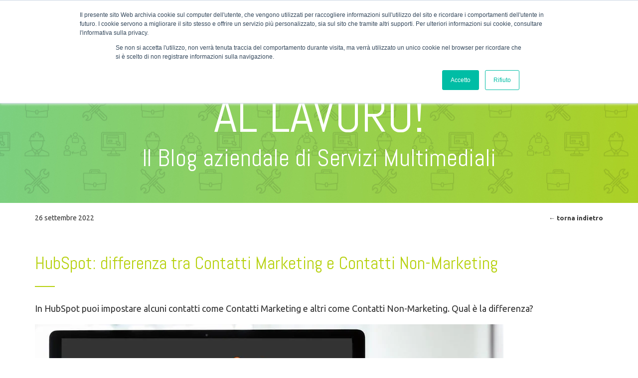

--- FILE ---
content_type: text/html; charset=UTF-8
request_url: https://www.servizimultimediali.net/al-lavoro/hubspot-differenza-tra-contatti-marketing-e-contatti-non-marketing
body_size: 9727
content:
<!doctype html><!--[if lt IE 7]> <html class="no-js lt-ie9 lt-ie8 lt-ie7" lang="it" > <![endif]--><!--[if IE 7]>    <html class="no-js lt-ie9 lt-ie8" lang="it" >        <![endif]--><!--[if IE 8]>    <html class="no-js lt-ie9" lang="it" >               <![endif]--><!--[if gt IE 8]><!--><html class="no-js" lang="it"><!--<![endif]--><head>
    <meta charset="utf-8">
    <meta http-equiv="X-UA-Compatible" content="IE=edge,chrome=1">
    <meta name="author" content="Fabio Marchesi">
    <meta name="description" content="Vuoi conoscere o approfondire la differenza tra Contatti Marketing e Contatto Non-Marketing? Clicca qui per scoprirlo.">
    <meta name="generator" content="HubSpot">
    <title>HubSpot: differenza tra Contatti Marketing e Contatti Non-Marketing</title>
    <link rel="shortcut icon" href="https://www.servizimultimediali.net/hubfs/Servizi%20Multimediali-August2018%20Theme/images/favicon.ico">
    
<meta name="viewport" content="width=device-width, initial-scale=1">

    <script src="/hs/hsstatic/jquery-libs/static-1.4/jquery/jquery-1.11.2.js"></script>
<script>hsjQuery = window['jQuery'];</script>
    <meta property="og:description" content="Vuoi conoscere o approfondire la differenza tra Contatti Marketing e Contatto Non-Marketing? Clicca qui per scoprirlo.">
    <meta property="og:title" content="HubSpot: differenza tra Contatti Marketing e Contatti Non-Marketing">
    <meta name="twitter:description" content="Vuoi conoscere o approfondire la differenza tra Contatti Marketing e Contatto Non-Marketing? Clicca qui per scoprirlo.">
    <meta name="twitter:title" content="HubSpot: differenza tra Contatti Marketing e Contatti Non-Marketing">

    

    
    <style>
a.cta_button{-moz-box-sizing:content-box !important;-webkit-box-sizing:content-box !important;box-sizing:content-box !important;vertical-align:middle}.hs-breadcrumb-menu{list-style-type:none;margin:0px 0px 0px 0px;padding:0px 0px 0px 0px}.hs-breadcrumb-menu-item{float:left;padding:10px 0px 10px 10px}.hs-breadcrumb-menu-divider:before{content:'›';padding-left:10px}.hs-featured-image-link{border:0}.hs-featured-image{float:right;margin:0 0 20px 20px;max-width:50%}@media (max-width: 568px){.hs-featured-image{float:none;margin:0;width:100%;max-width:100%}}.hs-screen-reader-text{clip:rect(1px, 1px, 1px, 1px);height:1px;overflow:hidden;position:absolute !important;width:1px}
</style>

<link rel="stylesheet" href="/hs/hsstatic/AsyncSupport/static-1.501/sass/comments_listing_asset.css">
    <script type="application/ld+json">
{
  "mainEntityOfPage" : {
    "@type" : "WebPage",
    "@id" : "https://www.servizimultimediali.net/al-lavoro/hubspot-differenza-tra-contatti-marketing-e-contatti-non-marketing"
  },
  "author" : {
    "name" : "Fabio Marchesi",
    "url" : "https://www.servizimultimediali.net/al-lavoro/author/fabio-marchesi",
    "@type" : "Person"
  },
  "headline" : "HubSpot: differenza tra Contatti Marketing e Contatti Non-Marketing",
  "datePublished" : "2022-09-26T13:38:29.000Z",
  "dateModified" : "2022-09-27T10:50:20.190Z",
  "publisher" : {
    "name" : "Servizi Multimediali",
    "logo" : {
      "url" : "https://cdn2.hubspot.net/hubfs/4160203/logo-servizi-multimediali.svg",
      "@type" : "ImageObject"
    },
    "@type" : "Organization"
  },
  "@context" : "https://schema.org",
  "@type" : "BlogPosting",
  "image" : [ "https://4160203.fs1.hubspotusercontent-na1.net/hubfs/4160203/hubspot-differenza-tra-contatto-marketing-e-contatto-non-marketing.jpg" ]
}
</script>


    

<!-- Matomo -->
<script>
  var _paq = window._paq = window._paq || [];
  /* tracker methods like "setCustomDimension" should be called before "trackPageView" */
  _paq.push(['trackPageView']);
  _paq.push(['enableLinkTracking']);
  (function() {
    var u="//works.servizimultimediali.net/matomo-01/";
    _paq.push(['setTrackerUrl', u+'matomo.php']);
    _paq.push(['setSiteId', '1']);
    var d=document, g=d.createElement('script'), s=d.getElementsByTagName('script')[0];
    g.async=true; g.src=u+'matomo.js'; s.parentNode.insertBefore(g,s);
  })();
</script>
<!-- End Matomo Code -->

<script>var _hsq = window._hsq = window._hsq || [];</script>

<!-- Google Tag Manager -->
<script>
_hsq.push(['addPrivacyConsentListener', function(consent) {
	if(consent.allowed) {
      (function(w,d,s,l,i){w[l]=w[l]||[];w[l].push({'gtm.start':
      new Date().getTime(),event:'gtm.js'});var f=d.getElementsByTagName(s)[0],
      j=d.createElement(s),dl=l!='dataLayer'?'&l='+l:'';j.async=true;j.src=
      'https://www.googletagmanager.com/gtm.js?id='+i+dl;f.parentNode.insertBefore(j,f);
      })(window,document,'script','dataLayer','GTM-P8XRWQ');
	}
}]);
</script>
<!-- End Google Tag Manager -->
<link rel="amphtml" href="https://www.servizimultimediali.net/al-lavoro/hubspot-differenza-tra-contatti-marketing-e-contatti-non-marketing?hs_amp=true">

<meta property="og:image" content="https://www.servizimultimediali.net/hubfs/hubspot-differenza-tra-contatto-marketing-e-contatto-non-marketing.jpg">
<meta property="og:image:width" content="1200">
<meta property="og:image:height" content="683">
<meta property="og:image:alt" content="HubSpot: differenza tra Contatto Marketing e Contatto Non-Marketing">
<meta name="twitter:image" content="https://www.servizimultimediali.net/hubfs/hubspot-differenza-tra-contatto-marketing-e-contatto-non-marketing.jpg">
<meta name="twitter:image:alt" content="HubSpot: differenza tra Contatto Marketing e Contatto Non-Marketing">

<meta property="og:url" content="https://www.servizimultimediali.net/al-lavoro/hubspot-differenza-tra-contatti-marketing-e-contatti-non-marketing">
<meta name="twitter:card" content="summary_large_image">

<link rel="canonical" href="https://www.servizimultimediali.net/al-lavoro/hubspot-differenza-tra-contatti-marketing-e-contatti-non-marketing">

<meta property="og:type" content="article">
<link rel="alternate" type="application/rss+xml" href="https://www.servizimultimediali.net/al-lavoro/rss.xml">
<meta name="twitter:domain" content="www.servizimultimediali.net">
<script src="//platform.linkedin.com/in.js" type="text/javascript">
    lang: it_IT
</script>

<meta http-equiv="content-language" content="it">
<link rel="stylesheet" href="//7052064.fs1.hubspotusercontent-na1.net/hubfs/7052064/hub_generated/template_assets/DEFAULT_ASSET/1766173834078/template_layout.min.css">


<link rel="stylesheet" href="https://www.servizimultimediali.net/hubfs/hub_generated/template_assets/1/6030034220/1741884808355/template_Servizi_Multimediali_August2018-style.min.css">
<link rel="stylesheet" href="https://www.servizimultimediali.net/hubfs/hub_generated/template_assets/1/7175154996/1739459634563/template_scheda-approfondimento.min.css">




</head>
<body class="blog blog_post   hs-content-id-86050189454 hs-blog-post hs-blog-id-22178551761" style="">
    <div class="header-container-wrapper">
    <div class="header-container container-fluid">

<div class="row-fluid-wrapper row-depth-1 row-number-1 ">
<div class="row-fluid ">
<div class="span12 widget-span widget-type-global_group " style="" data-widget-type="global_group" data-x="0" data-w="12">
<div class="" data-global-widget-path="generated_global_groups/6030915440.html"><div class="row-fluid-wrapper row-depth-1 row-number-1 ">
<div class="row-fluid ">
<div class="span12 widget-span widget-type-cell custom-header" style="" data-widget-type="cell" data-x="0" data-w="12">

<div class="row-fluid-wrapper row-depth-1 row-number-2 ">
<div class="row-fluid ">
<div class="span12 widget-span widget-type-cell page-center" style="" data-widget-type="cell" data-x="0" data-w="12">

<div class="row-fluid-wrapper row-depth-1 row-number-3 ">
<div class="row-fluid ">
<div class="span5 widget-span widget-type-cell cm-logo-grp" style="" data-widget-type="cell" data-x="0" data-w="5">

<div class="row-fluid-wrapper row-depth-1 row-number-4 ">
<div class="row-fluid ">
<div class="span12 widget-span widget-type-custom_widget custom-logo hidden-phone" style="" data-widget-type="custom_widget" data-x="0" data-w="12">
<div id="hs_cos_wrapper_module_151811932754921" class="hs_cos_wrapper hs_cos_wrapper_widget hs_cos_wrapper_type_module widget-type-logo" style="" data-hs-cos-general-type="widget" data-hs-cos-type="module">
  






















  
  <span id="hs_cos_wrapper_module_151811932754921_hs_logo_widget" class="hs_cos_wrapper hs_cos_wrapper_widget hs_cos_wrapper_type_logo" style="" data-hs-cos-general-type="widget" data-hs-cos-type="logo"><a href="https://www.servizimultimediali.net" id="hs-link-module_151811932754921_hs_logo_widget" style="border-width:0px;border:0px;"><img src="https://www.servizimultimediali.net/hs-fs/hubfs/logo-servizi-multimediali-desktop-2025.png?width=300&amp;height=103&amp;name=logo-servizi-multimediali-desktop-2025.png" class="hs-image-widget " height="103" style="height: auto;width:300px;border-width:0px;border:0px;" width="300" alt="Servizi Multimediali AI - HubSpot - SEO/SEM" title="Servizi Multimediali AI - HubSpot - SEO/SEM" srcset="https://www.servizimultimediali.net/hs-fs/hubfs/logo-servizi-multimediali-desktop-2025.png?width=150&amp;height=52&amp;name=logo-servizi-multimediali-desktop-2025.png 150w, https://www.servizimultimediali.net/hs-fs/hubfs/logo-servizi-multimediali-desktop-2025.png?width=300&amp;height=103&amp;name=logo-servizi-multimediali-desktop-2025.png 300w, https://www.servizimultimediali.net/hs-fs/hubfs/logo-servizi-multimediali-desktop-2025.png?width=450&amp;height=155&amp;name=logo-servizi-multimediali-desktop-2025.png 450w, https://www.servizimultimediali.net/hs-fs/hubfs/logo-servizi-multimediali-desktop-2025.png?width=600&amp;height=206&amp;name=logo-servizi-multimediali-desktop-2025.png 600w, https://www.servizimultimediali.net/hs-fs/hubfs/logo-servizi-multimediali-desktop-2025.png?width=750&amp;height=258&amp;name=logo-servizi-multimediali-desktop-2025.png 750w, https://www.servizimultimediali.net/hs-fs/hubfs/logo-servizi-multimediali-desktop-2025.png?width=900&amp;height=309&amp;name=logo-servizi-multimediali-desktop-2025.png 900w" sizes="(max-width: 300px) 100vw, 300px"></a></span>
</div>

</div><!--end widget-span -->
</div><!--end row-->
</div><!--end row-wrapper -->

<div class="row-fluid-wrapper row-depth-1 row-number-5 ">
<div class="row-fluid ">
<div class="span12 widget-span widget-type-custom_widget custom-logo visible-phone" style="" data-widget-type="custom_widget" data-x="0" data-w="12">
<div id="hs_cos_wrapper_module_153321149493231" class="hs_cos_wrapper hs_cos_wrapper_widget hs_cos_wrapper_type_module widget-type-logo" style="" data-hs-cos-general-type="widget" data-hs-cos-type="module">
  






















  
  <span id="hs_cos_wrapper_module_153321149493231_hs_logo_widget" class="hs_cos_wrapper hs_cos_wrapper_widget hs_cos_wrapper_type_logo" style="" data-hs-cos-general-type="widget" data-hs-cos-type="logo"><a href="https://www.servizimultimediali.net" id="hs-link-module_153321149493231_hs_logo_widget" style="border-width:0px;border:0px;"><img src="https://www.servizimultimediali.net/hs-fs/hubfs/logo-servizi-multimediali-mobile-2025.png?width=300&amp;height=75&amp;name=logo-servizi-multimediali-mobile-2025.png" class="hs-image-widget " height="75" style="height: auto;width:300px;border-width:0px;border:0px;" width="300" alt="Servizi Multimediali AI - HubSpot - SEO/SEM" title="Servizi Multimediali AI - HubSpot - SEO/SEM" srcset="https://www.servizimultimediali.net/hs-fs/hubfs/logo-servizi-multimediali-mobile-2025.png?width=150&amp;height=38&amp;name=logo-servizi-multimediali-mobile-2025.png 150w, https://www.servizimultimediali.net/hs-fs/hubfs/logo-servizi-multimediali-mobile-2025.png?width=300&amp;height=75&amp;name=logo-servizi-multimediali-mobile-2025.png 300w, https://www.servizimultimediali.net/hs-fs/hubfs/logo-servizi-multimediali-mobile-2025.png?width=450&amp;height=113&amp;name=logo-servizi-multimediali-mobile-2025.png 450w, https://www.servizimultimediali.net/hs-fs/hubfs/logo-servizi-multimediali-mobile-2025.png?width=600&amp;height=150&amp;name=logo-servizi-multimediali-mobile-2025.png 600w, https://www.servizimultimediali.net/hs-fs/hubfs/logo-servizi-multimediali-mobile-2025.png?width=750&amp;height=188&amp;name=logo-servizi-multimediali-mobile-2025.png 750w, https://www.servizimultimediali.net/hs-fs/hubfs/logo-servizi-multimediali-mobile-2025.png?width=900&amp;height=225&amp;name=logo-servizi-multimediali-mobile-2025.png 900w" sizes="(max-width: 300px) 100vw, 300px"></a></span>
</div>

</div><!--end widget-span -->
</div><!--end row-->
</div><!--end row-wrapper -->

</div><!--end widget-span -->
<div class="span7 widget-span widget-type-custom_widget custom-menu-primary" style="" data-widget-type="custom_widget" data-x="5" data-w="7">
<div id="hs_cos_wrapper_module_151811933987828" class="hs_cos_wrapper hs_cos_wrapper_widget hs_cos_wrapper_type_module widget-type-menu" style="" data-hs-cos-general-type="widget" data-hs-cos-type="module">
<span id="hs_cos_wrapper_module_151811933987828_" class="hs_cos_wrapper hs_cos_wrapper_widget hs_cos_wrapper_type_menu" style="" data-hs-cos-general-type="widget" data-hs-cos-type="menu"><div id="hs_menu_wrapper_module_151811933987828_" class="hs-menu-wrapper active-branch flyouts hs-menu-flow-horizontal" role="navigation" data-sitemap-name="default" data-menu-id="6031065418" aria-label="Navigation Menu">
 <ul role="menu">
  <li class="hs-menu-item hs-menu-depth-1" role="none"><a href="https://www.servizimultimediali.net" role="menuitem">Home</a></li>
  <li class="hs-menu-item hs-menu-depth-1" role="none"><a href="https://www.servizimultimediali.net/spazio-intelligenza-artificiale" role="menuitem">Spazio AI</a></li>
  <li class="hs-menu-item hs-menu-depth-1 hs-item-has-children" role="none"><a href="javascript:;" aria-haspopup="true" aria-expanded="false" role="menuitem">HubSpot</a>
   <ul role="menu" class="hs-menu-children-wrapper">
    <li class="hs-menu-item hs-menu-depth-2" role="none"><a href="https://www.servizimultimediali.net/approfondimenti/inbound-marketing-definizione-e-strategie-principali" role="menuitem">Cos'è l'Inbound Marketing</a></li>
    <li class="hs-menu-item hs-menu-depth-2" role="none"><a href="https://www.servizimultimediali.net/cos-e-hubspot" role="menuitem">Cos'è HubSpot</a></li>
    <li class="hs-menu-item hs-menu-depth-2" role="none"><a href="https://www.servizimultimediali.net/approfondimenti/perche-scegliere-hubspot" role="menuitem">Perché Scegliere HubSpot</a></li>
    <li class="hs-menu-item hs-menu-depth-2" role="none"><a href="https://www.servizimultimediali.net/approfondimenti/hubspot-costi-e-vantaggi-per-le-pmi" role="menuitem">Costi HubSpot</a></li>
    <li class="hs-menu-item hs-menu-depth-2" role="none"><a href="https://www.servizimultimediali.net/approfondimenti/come-ottenere-il-massimo-da-hubspot-limportanza-dellonboarding-personalizzato" role="menuitem">HubSpot Onboarding</a></li>
    <li class="hs-menu-item hs-menu-depth-2" role="none"><a href="https://www.servizimultimediali.net/lp-demo-hubspot" role="menuitem">Prova HubSpot</a></li>
    <li class="hs-menu-item hs-menu-depth-2" role="none"><a href="https://www.servizimultimediali.net/hubspot-gratuito" role="menuitem">HubSpot Gratuito</a></li>
   </ul></li>
  <li class="hs-menu-item hs-menu-depth-1" role="none"><a href="https://www.servizimultimediali.net/strategia-e-servizi-web-marketing" role="menuitem">Soluzioni</a></li>
  <li class="hs-menu-item hs-menu-depth-1" role="none"><a href="https://www.servizimultimediali.net/approfondimenti" role="menuitem">Approfondimenti</a></li>
  <li class="hs-menu-item hs-menu-depth-1" role="none"><a href="https://www.servizimultimediali.net/chi-siamo" role="menuitem">Noi</a></li>
  <li class="hs-menu-item hs-menu-depth-1" role="none"><a href="https://www.servizimultimediali.net/chiedi-appuntamento-o-preventivo" role="menuitem">Contattaci</a></li>
 </ul>
</div></span></div>

</div><!--end widget-span -->
</div><!--end row-->
</div><!--end row-wrapper -->

</div><!--end widget-span -->
</div><!--end row-->
</div><!--end row-wrapper -->

</div><!--end widget-span -->
</div><!--end row-->
</div><!--end row-wrapper -->
</div>
</div><!--end widget-span -->
</div><!--end row-->
</div><!--end row-wrapper -->

    </div><!--end header -->
</div><!--end header wrapper -->

<div class="body-container-wrapper">
    <div class="body-container container-fluid">

<div class="row-fluid-wrapper row-depth-1 row-number-1 ">
<div class="row-fluid ">
<div class="span12 widget-span widget-type-custom_widget " style="" data-widget-type="custom_widget" data-x="0" data-w="12">
<div id="hs_cos_wrapper_module_1574930814659101" class="hs_cos_wrapper hs_cos_wrapper_widget hs_cos_wrapper_type_module" style="" data-hs-cos-general-type="widget" data-hs-cos-type="module">
	<div class="banner-area-blog banner-glossario banner-al-lavoro-scheda" style="background-image:url('https://www.servizimultimediali.net/hubfs/sfondo-1920x308-1.jpg');">
    <div class="titolo">AL LAVORO!</div>
    <div class="testo">Il Blog aziendale di Servizi Multimediali</div>
  </div>
</div>

</div><!--end widget-span -->
</div><!--end row-->
</div><!--end row-wrapper -->

<div class="row-fluid-wrapper row-depth-1 row-number-2 ">
<div class="row-fluid ">
<div class="span12 widget-span widget-type-cell page-center content-wrapper" style="" data-widget-type="cell" data-x="0" data-w="12">

<div class="row-fluid-wrapper row-depth-1 row-number-3 ">
<div class="row-fluid ">
<div class="span12 widget-span widget-type-cell blog-content" style="" data-widget-type="cell" data-x="0" data-w="12">

<div class="row-fluid-wrapper row-depth-1 row-number-4 ">
<div class="row-fluid ">
<div class="span12 widget-span widget-type-cell " style="" data-widget-type="cell" data-x="0" data-w="12">

<div class="row-fluid-wrapper row-depth-1 row-number-5 ">
<div class="row-fluid ">
<div class="span12 widget-span widget-type-custom_widget " style="" data-widget-type="custom_widget" data-x="0" data-w="12">
<div id="hs_cos_wrapper_module_1523032069834331" class="hs_cos_wrapper hs_cos_wrapper_widget hs_cos_wrapper_type_module widget-type-blog_content" style="" data-hs-cos-general-type="widget" data-hs-cos-type="module">
    <div class="blog-section">
<div class="blog-post-wrapper cell-wrapper">
<div class="post-meta clearfix">
<div class="date"> 26 settembre 2022</div>
<div class="back-link">
<a class="link-tasto-indietro" href="https://www.servizimultimediali.net/al-lavoro" rel="nofollow" title="torna indietro">← torna indietro</a>
</div>
</div>     
<div class="blog-post-content blog-post-content-al-lavoro">
<div class="section post-header">
<h1><span id="hs_cos_wrapper_name" class="hs_cos_wrapper hs_cos_wrapper_meta_field hs_cos_wrapper_type_text" style="" data-hs-cos-general-type="meta_field" data-hs-cos-type="text">HubSpot: differenza tra Contatti Marketing e Contatti Non-Marketing</span></h1>
</div>
<div class="section post-body">
<span id="hs_cos_wrapper_post_body" class="hs_cos_wrapper hs_cos_wrapper_meta_field hs_cos_wrapper_type_rich_text" style="" data-hs-cos-general-type="meta_field" data-hs-cos-type="rich_text"><p>In HubSpot puoi impostare alcuni contatti come Contatti Marketing e altri come Contatti Non-Marketing. Qual è la differenza?</p>
<!--more-->
<p><img src="https://www.servizimultimediali.net/hs-fs/hubfs/hubspot-differenza-tra-contatto-marketing-e-contatto-non-marketing.jpg?width=940&amp;name=hubspot-differenza-tra-contatto-marketing-e-contatto-non-marketing.jpg" alt="hubspot-differenza-tra-contatto-marketing-e-contatto-non-marketing" width="940" loading="lazy" style="background-color: transparent; font-family: Ubuntu, Arial, sans-serif; width: 940px;" srcset="https://www.servizimultimediali.net/hs-fs/hubfs/hubspot-differenza-tra-contatto-marketing-e-contatto-non-marketing.jpg?width=470&amp;name=hubspot-differenza-tra-contatto-marketing-e-contatto-non-marketing.jpg 470w, https://www.servizimultimediali.net/hs-fs/hubfs/hubspot-differenza-tra-contatto-marketing-e-contatto-non-marketing.jpg?width=940&amp;name=hubspot-differenza-tra-contatto-marketing-e-contatto-non-marketing.jpg 940w, https://www.servizimultimediali.net/hs-fs/hubfs/hubspot-differenza-tra-contatto-marketing-e-contatto-non-marketing.jpg?width=1410&amp;name=hubspot-differenza-tra-contatto-marketing-e-contatto-non-marketing.jpg 1410w, https://www.servizimultimediali.net/hs-fs/hubfs/hubspot-differenza-tra-contatto-marketing-e-contatto-non-marketing.jpg?width=1880&amp;name=hubspot-differenza-tra-contatto-marketing-e-contatto-non-marketing.jpg 1880w, https://www.servizimultimediali.net/hs-fs/hubfs/hubspot-differenza-tra-contatto-marketing-e-contatto-non-marketing.jpg?width=2350&amp;name=hubspot-differenza-tra-contatto-marketing-e-contatto-non-marketing.jpg 2350w, https://www.servizimultimediali.net/hs-fs/hubfs/hubspot-differenza-tra-contatto-marketing-e-contatto-non-marketing.jpg?width=2820&amp;name=hubspot-differenza-tra-contatto-marketing-e-contatto-non-marketing.jpg 2820w" sizes="(max-width: 940px) 100vw, 940px"></p>
<p>&nbsp;</p>
<p><span>Se utilizzi un account <span style="font-weight: bold;">HubSpot Marketing</span> con un piano a pagamento avrai notato che esistono <span style="font-weight: bold;">2 tipi di contatti</span>:</span></p>
<ul>
<li><span>Contatti Marketing</span></li>
<li><span>Contatti Non-Marketing</span></li>
</ul>
<p><span>I Contatti Marketing <span style="font-weight: bold;">si differenziano</span> dai Contatti Non-Marketing principalmente perché:</span></p>
<ul>
<li><span>possono essere utilizzati da alcuni strumenti presenti all'interno della piattaforma HubSpot</span></li>
<li><span>sono soggetti a costi che dipendono dalla quantità di contatti</span></li>
</ul>
<h2 class="box-focus">I Contatti Non-Marketing non sono soggetti a costi mentre i Contatti Marketing hanno un costo in base alla quantità e al tipo di Licenza HubSpot.</h2>
<h2>Quali strumenti utilizzano i Contatti Marketing?</h2>
<p><span>All'interno del tuo account HubSpot ci sono alcuni strumenti che possono essere utilizzati solo con i Contatti Marketing.</span></p>
<p><span>Questi strumenti sono:</span></p>
<ul>
<li><span>le <strong>e-mail di marketing</strong> (incluse le e-mail di follow-up dei form)</span></li>
<li><span>i <strong>pubblici degli annunci</strong> delle campagne a pagamento (ad esempio Google Ads)</span></li>
<li><span>alcune <strong>azioni dei workflow</strong></span></li>
</ul>
<p>&nbsp;</p>
<h2>Passare da Contatti Marketing a Contatti Non-Marketing e viceversa</h2>
<p>Con <a href="/hubspot-crm" rel="noopener">HubSpot CRM</a> puoi decidere di <span style="font-weight: bold;">impostare un contatto come Contatto Marketing</span> in qualsiasi momento e la&nbsp; modifica avviene immediatamente.</p>
<p>In qualsiasi momento puoi anche <span style="font-weight: bold;">impostare un contatto da Contatto Marketing a Contatto Non-Marketing</span>, tuttavia questa modifica viene effettuata solo a partire dalla data del successivo periodo di rinnovo della tua Licenza HubSpot (o dal primo giorno del mese successivo) e il costo del tuo abbonamento non cambierà fino a tale data.</p>
<p>&nbsp;</p>
<h2>Quanti Contatti Marketing ci sono nel mio CRM?</h2>
<p>Per conoscere il numero di contatti impostati come Contatti Marketing puoi entrare nella sezione "<em>Account e Fatturazione</em>" e cliccare sulla tab "<em>Utilizzo e Limiti</em>".</p>
<p><img src="https://www.servizimultimediali.net/hs-fs/hubfs/account-e-fatturazione-utilizzo-e-limiti-comp.png?width=2594&amp;name=account-e-fatturazione-utilizzo-e-limiti-comp.png" alt="account-e-fatturazione-utilizzo-e-limiti-comp" width="2594" loading="lazy" style="width: 2594px;" srcset="https://www.servizimultimediali.net/hs-fs/hubfs/account-e-fatturazione-utilizzo-e-limiti-comp.png?width=1297&amp;name=account-e-fatturazione-utilizzo-e-limiti-comp.png 1297w, https://www.servizimultimediali.net/hs-fs/hubfs/account-e-fatturazione-utilizzo-e-limiti-comp.png?width=2594&amp;name=account-e-fatturazione-utilizzo-e-limiti-comp.png 2594w, https://www.servizimultimediali.net/hs-fs/hubfs/account-e-fatturazione-utilizzo-e-limiti-comp.png?width=3891&amp;name=account-e-fatturazione-utilizzo-e-limiti-comp.png 3891w, https://www.servizimultimediali.net/hs-fs/hubfs/account-e-fatturazione-utilizzo-e-limiti-comp.png?width=5188&amp;name=account-e-fatturazione-utilizzo-e-limiti-comp.png 5188w, https://www.servizimultimediali.net/hs-fs/hubfs/account-e-fatturazione-utilizzo-e-limiti-comp.png?width=6485&amp;name=account-e-fatturazione-utilizzo-e-limiti-comp.png 6485w, https://www.servizimultimediali.net/hs-fs/hubfs/account-e-fatturazione-utilizzo-e-limiti-comp.png?width=7782&amp;name=account-e-fatturazione-utilizzo-e-limiti-comp.png 7782w" sizes="(max-width: 2594px) 100vw, 2594px"></p>
<p>In questa pagina trovi il <span style="font-weight: bold;">numero dei Contatti Marketing</span> (il dato si aggiorna ogni 24 ore), il limite attuale di Contatti Marketing (tradotto in italiano con "<em>Livello di contatti</em>") e la data del successivo periodo di rinnovo (tradotto in italiano con "<em>Prossimo aggiornamento</em>").</p>
<p>Potresti usare un altro sistema per controllare quanti Contatti Marketing sono presenti in <a href="/hubspot-crm" rel="noopener">HubSpot CRM</a>, ovvero entrando nella sezione "<em>Contatti</em>" e impostando il filtro "<em>Stato contatti di marketing è qualunque Contatto di Marketing</em>" (in questo caso il conteggio avviene in tempo reale).</p>
<p>&nbsp;</p>
<h2>Quanto costano i Contatti Marketing?</h2>
<p>Il costo dei Contatti Marketing dipende dalla Licenza HubSpot che hai scelto e anche dalla quantità di contatti impostati come Contatti Marketing.<br><br>La Licenza HubSpot Marketing Starter, ad esempio, include 1.000 Contatti Marketing, ma se nel CRM ce ne sono di più, dovrai pagare un costo extra in base al numero totale di Contatti Marketing.</p>
<p>Sempre nel caso di una Licenza HubSpot Marketing Starter, questi sono i <span style="font-weight: bold;">costi mensili per 1.000 Contatti Marketing</span>:</p>
<ul>
<li>1 <span>»</span> 1.000: inclusi nel costo di Licenza mensile</li>
<li>1.001 <span>»</span> 3.000:<span> $50 / mese</span></li>
<li>3.001 <span>»</span> 5.000: $45 / mese</li>
<li>5.001+ <span>» $40 / mese</span></li>
</ul>
<p><span>Le tariffe e le quantità cambiano a seconda del tipo di Licenza che stai utilizzando. I costi riportati qui sopra si riferiscono a una Licenza HubSpot Marketing Starter; se vuoi conoscere i costi per altri tipi di Licenze ti invito ad <a href="https://legal.hubspot.com/hubspot-product-and-services-catalog" rel="nofollow noopener" target="_blank">approfondire qui</a>.</span></p>
<h2 class="box-focus">Il costo complessivo di HubSpot dipende dal costo della Licenza e dal numero di Contatti Marketing presenti nel CRM.<span></span></h2>
<h3><span>Come tenere sotto controllo i costi dei Contatti&nbsp;</span>Marketing</h3>
<p><span style="font-weight: bold;">Fai molta attenzione</span><span style="font-weight: normal;">:</span> non appena superi il limite di Contatti Marketing il piano viene <span style="font-weight: bold;">immediatamente aggiornato</span> al livello successivo e il giorno dopo avviene il <span style="font-weight: bold;">pagamento in automatico </span><span style="font-weight: normal;"><span style="background-color: #ffffff;">del costo aggiuntivo per i nuovi contatti inseriti</span>.</span></p>
<p>Per <span style="font-weight: bold;">evitare un aggiornamento automatico</span> del tuo limite di Contatti Marketing, ti consiglio di aggiornare i contatti come Non-Marketing prima della data del successivo periodo di rinnovo. Questo aggiornamento verrà eseguito da HubSpot a partire da quella data. Ricordati che nello stesso mese non puoi impostare un contatto in Contatto Marketing e subito dopo in Contatto Non-Marketing.</p>
<p>Infine, tieni conto anche che quando il numero di Contatti Marketing scende sotto al limite, il tuo account non viene aggiornato automaticamente al livello inferiore. Dovrai intervenire tu manualmente <span style="background-color: #ffffff;">e così pagare di meno</span>.<br><br><!--HubSpot Call-to-Action Code --><span class="hs-cta-wrapper" id="hs-cta-wrapper-90708ac4-56a3-4d6a-bb2e-f4d58af826f1"><span class="hs-cta-node hs-cta-90708ac4-56a3-4d6a-bb2e-f4d58af826f1" id="hs-cta-90708ac4-56a3-4d6a-bb2e-f4d58af826f1"><!--[if lte IE 8]><div id="hs-cta-ie-element"></div><![endif]--><a href="https://cta-redirect.hubspot.com/cta/redirect/4160203/90708ac4-56a3-4d6a-bb2e-f4d58af826f1"><img class="hs-cta-img" id="hs-cta-img-90708ac4-56a3-4d6a-bb2e-f4d58af826f1" style="border-width:0px;" height="321" width="660" src="https://no-cache.hubspot.com/cta/default/4160203/90708ac4-56a3-4d6a-bb2e-f4d58af826f1.png" alt="Trova nuovi Contatti e trasformali in Clienti con HubSpot. Scopri come."></a></span><script charset="utf-8" src="/hs/cta/cta/current.js"></script><script type="text/javascript"> hbspt.cta._relativeUrls=true;hbspt.cta.load(4160203, '90708ac4-56a3-4d6a-bb2e-f4d58af826f1', {"useNewLoader":"true","region":"na1"}); </script></span><!-- end HubSpot Call-to-Action Code --></p></span>
</div>
<br>
<hr>
<div class="box-elenco-tag box-elenco-tag-al-lavoro">
<span class="tag"><a href="https://www.servizimultimediali.net/al-lavoro/tag/hubspot">HubSpot</a></span>
</div>
<br>
<hr>
<br>
<div class="post-footer">
<div class="avatar-module">
<img class="avatar" src="https://www.servizimultimediali.net/hubfs/fabio-marchesi-digital-strategist-servizi-multimediali-xs.jpg" alt="Fabio Marchesi">
</div>
<div style="flex: 1;">
<p class="author">Scritto da <br><span>Fabio Marchesi</span></p>
<p class="bio">Pieno di idee, ha la voglia e la determinazione giuste per realizzarle.
Dinamico e aggiornato, da programmatore cresce nel mondo del web marketing sprizzando ottimismo. Rende facile il difficile, occhi, orecchie e cuore all'ascolto. È un mago nell’infondere sicurezza a chi lo attornia.</p>
</div>
</div>
</div>
</div>
</div>
</div>

</div><!--end widget-span -->
</div><!--end row-->
</div><!--end row-wrapper -->

<div class="row-fluid-wrapper row-depth-1 row-number-6 ">
<div class="row-fluid ">
<div class="span12 widget-span widget-type-custom_widget " style="" data-widget-type="custom_widget" data-x="0" data-w="12">
<div id="hs_cos_wrapper_module_157494108908548" class="hs_cos_wrapper hs_cos_wrapper_widget hs_cos_wrapper_type_module widget-type-blog_comments" style="" data-hs-cos-general-type="widget" data-hs-cos-type="module"><span id="hs_cos_wrapper_module_157494108908548_blog_comments" class="hs_cos_wrapper hs_cos_wrapper_widget hs_cos_wrapper_type_blog_comments" style="" data-hs-cos-general-type="widget" data-hs-cos-type="blog_comments">
<div class="section post-footer">
    <div id="comments-listing" class="new-comments"></div>
    
      <div id="hs_form_target_9960f047-7a6b-4304-ae8e-0ead48417a89"></div>
      
      
      
      
    
</div>

</span></div>

</div><!--end widget-span -->
</div><!--end row-->
</div><!--end row-wrapper -->

</div><!--end widget-span -->
</div><!--end row-->
</div><!--end row-wrapper -->

</div><!--end widget-span -->
</div><!--end row-->
</div><!--end row-wrapper -->

</div><!--end widget-span -->
</div><!--end row-->
</div><!--end row-wrapper -->

    </div><!--end body -->
</div><!--end body wrapper -->

<div class="footer-container-wrapper">
    <div class="footer-container container-fluid">

<div class="row-fluid-wrapper row-depth-1 row-number-1 ">
<div class="row-fluid ">
<div class="span12 widget-span widget-type-global_group " style="" data-widget-type="global_group" data-x="0" data-w="12">
<div class="" data-global-widget-path="generated_global_groups/9495544530.html"><div class="row-fluid-wrapper row-depth-1 row-number-1 ">
<div class="row-fluid ">
<div class="span12 widget-span widget-type-cell custom-footer" style="" data-widget-type="cell" data-x="0" data-w="12">

<div class="row-fluid-wrapper row-depth-1 row-number-2 ">
<div class="row-fluid ">
<div class="span12 widget-span widget-type-cell page-center footer-hidden-xs" style="" data-widget-type="cell" data-x="0" data-w="12">

<div class="row-fluid-wrapper row-depth-1 row-number-3 ">
<div class="row-fluid ">
<div class="span8 widget-span widget-type-cell left-column" style="" data-widget-type="cell" data-x="0" data-w="8">

<div class="row-fluid-wrapper row-depth-1 row-number-4 ">
<div class="row-fluid ">
<div class="span12 widget-span widget-type-custom_widget footer-left-con" style="" data-widget-type="custom_widget" data-x="0" data-w="12">
<div id="hs_cos_wrapper_module_151811919667546" class="hs_cos_wrapper hs_cos_wrapper_widget hs_cos_wrapper_type_module widget-type-rich_text" style="" data-hs-cos-general-type="widget" data-hs-cos-type="module"><span id="hs_cos_wrapper_module_151811919667546_" class="hs_cos_wrapper hs_cos_wrapper_widget hs_cos_wrapper_type_rich_text" style="" data-hs-cos-general-type="widget" data-hs-cos-type="rich_text"><strong>Servizi Multimediali</strong><br>via Lovaria, 1<br>33100 Udine<br><br>Email: <a href="mailto:info@servizimultimediali.net" title="">info@servizimultimediali.net</a><br>PEC: <a href="mailto:servizimultimediali@pec.inhosting.it" title="">servizimultimediali@pec.inhosting.it</a><br><br>P.Iva 02331860300<br><span>REA UD260776</span><br>
<div>&nbsp;</div>
<div><a href="https://www.iubenda.com/privacy-policy/878724" target="_blank" rel="nofollow noopener">Privacy Policy</a> - <a href="https://www.iubenda.com/privacy-policy/878724/cookie-policy" target="_blank" rel="nofollow noopener">Cookie Law</a></div></span></div>

</div><!--end widget-span -->
</div><!--end row-->
</div><!--end row-wrapper -->

<div class="row-fluid-wrapper row-depth-1 row-number-5 ">
<div class="row-fluid ">
<div class="span12 widget-span widget-type-custom_widget " style="" data-widget-type="custom_widget" data-x="0" data-w="12">
<div id="hs_cos_wrapper_module_1533201753020116" class="hs_cos_wrapper hs_cos_wrapper_widget hs_cos_wrapper_type_module" style="" data-hs-cos-general-type="widget" data-hs-cos-type="module"><div class="box-social clearfix">
  <a class="linkedin" href="https://it.linkedin.com/company/servizi-multimediali" target="_blank" title="linkedin">
    <img class="pull-left img-responsive" alt="linkedin" src="https://www.servizimultimediali.net/hubfs/Servizi%20Multimediali-August2018%20Theme/images/linkedin.png">
  </a>
</div></div>

</div><!--end widget-span -->
</div><!--end row-->
</div><!--end row-wrapper -->

</div><!--end widget-span -->
<div class="span4 widget-span widget-type-cell right-column" style="" data-widget-type="cell" data-x="8" data-w="4">

<div class="row-fluid-wrapper row-depth-1 row-number-6 ">
<div class="row-fluid ">
<div class="span12 widget-span widget-type-custom_widget footer-top-img" style="" data-widget-type="custom_widget" data-x="0" data-w="12">
<div id="hs_cos_wrapper_module_1533201859740119" class="hs_cos_wrapper hs_cos_wrapper_widget hs_cos_wrapper_type_module widget-type-linked_image" style="" data-hs-cos-general-type="widget" data-hs-cos-type="module">
    






  



<span id="hs_cos_wrapper_module_1533201859740119_" class="hs_cos_wrapper hs_cos_wrapper_widget hs_cos_wrapper_type_linked_image" style="" data-hs-cos-general-type="widget" data-hs-cos-type="linked_image"><img src="https://www.servizimultimediali.net/hs-fs/hubfs/Servizi%20Multimediali-August2018%20Theme/images/cc_1.png?width=88&amp;name=cc_1.png" class="hs-image-widget " style="width:88px;border-width:0px;border:0px;" width="88" alt="CC" title="CC" srcset="https://www.servizimultimediali.net/hs-fs/hubfs/Servizi%20Multimediali-August2018%20Theme/images/cc_1.png?width=44&amp;name=cc_1.png 44w, https://www.servizimultimediali.net/hs-fs/hubfs/Servizi%20Multimediali-August2018%20Theme/images/cc_1.png?width=88&amp;name=cc_1.png 88w, https://www.servizimultimediali.net/hs-fs/hubfs/Servizi%20Multimediali-August2018%20Theme/images/cc_1.png?width=132&amp;name=cc_1.png 132w, https://www.servizimultimediali.net/hs-fs/hubfs/Servizi%20Multimediali-August2018%20Theme/images/cc_1.png?width=176&amp;name=cc_1.png 176w, https://www.servizimultimediali.net/hs-fs/hubfs/Servizi%20Multimediali-August2018%20Theme/images/cc_1.png?width=220&amp;name=cc_1.png 220w, https://www.servizimultimediali.net/hs-fs/hubfs/Servizi%20Multimediali-August2018%20Theme/images/cc_1.png?width=264&amp;name=cc_1.png 264w" sizes="(max-width: 88px) 100vw, 88px"></span></div>

</div><!--end widget-span -->
</div><!--end row-->
</div><!--end row-wrapper -->

<div class="row-fluid-wrapper row-depth-1 row-number-7 ">
<div class="row-fluid ">
<div class="span12 widget-span widget-type-custom_widget footer-right-con" style="" data-widget-type="custom_widget" data-x="0" data-w="12">
<div id="hs_cos_wrapper_module_151811920816247" class="hs_cos_wrapper hs_cos_wrapper_widget hs_cos_wrapper_type_module widget-type-rich_text" style="" data-hs-cos-general-type="widget" data-hs-cos-type="module"><span id="hs_cos_wrapper_module_151811920816247_" class="hs_cos_wrapper hs_cos_wrapper_widget hs_cos_wrapper_type_rich_text" style="" data-hs-cos-general-type="widget" data-hs-cos-type="rich_text"><a href="https://creativecommons.org/licenses/by-nc-nd/4.0/" title="creative commons" target="_blank" rel="nofollow noopener">
<p>I contenuti del sito Servizi Multimediali sono distribuiti con Licenza Creative Commons Attribuzione - Non commerciale - Non opere derivate 4.0 Internazionale.</p>
</a><a href="https://www.servizimultimediali.net/glossario-inbound-marketing" title="Glossario Inbound Marketing">
<p>Glossario Inbound Marketing</p>
</a><a class="ditedi cc_cursor" rel="nofollow noopener" href="https://www.hubspot.com/agencies/servizimultimediali-net" target="_blank" title="Servizi Multimediali Hubspot Partner" style="color: #007a8c; text-decoration-line: underline; margin-bottom: 20px;"><img src="https://www.servizimultimediali.net/hubfs/solutionspartnerprogram-web-color-leftaligned.svg" alt="Servizi Multimediali Hubspot Partner" width="154" style="width: 154px;"></a></span></div>

</div><!--end widget-span -->
</div><!--end row-->
</div><!--end row-wrapper -->

</div><!--end widget-span -->
</div><!--end row-->
</div><!--end row-wrapper -->

</div><!--end widget-span -->
</div><!--end row-->
</div><!--end row-wrapper -->

<div class="row-fluid-wrapper row-depth-1 row-number-8 ">
<div class="row-fluid ">
<div class="span12 widget-span widget-type-cell page-center footer-visible-xs" style="" data-widget-type="cell" data-x="0" data-w="12">

<div class="row-fluid-wrapper row-depth-1 row-number-9 ">
<div class="row-fluid ">
<div class="span12 widget-span widget-type-custom_widget footer-left-con" style="" data-widget-type="custom_widget" data-x="0" data-w="12">
<div id="hs_cos_wrapper_module_1571751072105159" class="hs_cos_wrapper hs_cos_wrapper_widget hs_cos_wrapper_type_module widget-type-rich_text" style="" data-hs-cos-general-type="widget" data-hs-cos-type="module"><span id="hs_cos_wrapper_module_1571751072105159_" class="hs_cos_wrapper hs_cos_wrapper_widget hs_cos_wrapper_type_rich_text" style="" data-hs-cos-general-type="widget" data-hs-cos-type="rich_text"><div><a href="https://www.iubenda.com/privacy-policy/878724" target="_blank" rel="nofollow noopener">Privacy Policy</a> - <a href="https://www.iubenda.com/privacy-policy/878724/cookie-policy" target="_blank" rel="nofollow noopener">Cookie Law</a></div></span></div>

</div><!--end widget-span -->
</div><!--end row-->
</div><!--end row-wrapper -->

<div class="row-fluid-wrapper row-depth-1 row-number-10 ">
<div class="row-fluid ">
<div class="span12 widget-span widget-type-custom_widget footer-top-img" style="" data-widget-type="custom_widget" data-x="0" data-w="12">
<div id="hs_cos_wrapper_module_1571751119936197" class="hs_cos_wrapper hs_cos_wrapper_widget hs_cos_wrapper_type_module widget-type-linked_image" style="" data-hs-cos-general-type="widget" data-hs-cos-type="module">
    






  



<span id="hs_cos_wrapper_module_1571751119936197_" class="hs_cos_wrapper hs_cos_wrapper_widget hs_cos_wrapper_type_linked_image" style="" data-hs-cos-general-type="widget" data-hs-cos-type="linked_image"><a href="https://creativecommons.org/licenses/by-nc-nd/4.0/" target="_blank" id="hs-link-module_1571751119936197_" rel="noopener" style="border-width:0px;border:0px;"><img src="https://www.servizimultimediali.net/hs-fs/hubfs/Servizi%20Multimediali-August2018%20Theme/images/cc_1.png?width=88&amp;name=cc_1.png" class="hs-image-widget " style="width:88px;border-width:0px;border:0px;" width="88" alt="CC" title="CC" srcset="https://www.servizimultimediali.net/hs-fs/hubfs/Servizi%20Multimediali-August2018%20Theme/images/cc_1.png?width=44&amp;name=cc_1.png 44w, https://www.servizimultimediali.net/hs-fs/hubfs/Servizi%20Multimediali-August2018%20Theme/images/cc_1.png?width=88&amp;name=cc_1.png 88w, https://www.servizimultimediali.net/hs-fs/hubfs/Servizi%20Multimediali-August2018%20Theme/images/cc_1.png?width=132&amp;name=cc_1.png 132w, https://www.servizimultimediali.net/hs-fs/hubfs/Servizi%20Multimediali-August2018%20Theme/images/cc_1.png?width=176&amp;name=cc_1.png 176w, https://www.servizimultimediali.net/hs-fs/hubfs/Servizi%20Multimediali-August2018%20Theme/images/cc_1.png?width=220&amp;name=cc_1.png 220w, https://www.servizimultimediali.net/hs-fs/hubfs/Servizi%20Multimediali-August2018%20Theme/images/cc_1.png?width=264&amp;name=cc_1.png 264w" sizes="(max-width: 88px) 100vw, 88px"></a></span></div>

</div><!--end widget-span -->
</div><!--end row-->
</div><!--end row-wrapper -->

<div class="row-fluid-wrapper row-depth-1 row-number-11 ">
<div class="row-fluid ">
<div class="span12 widget-span widget-type-custom_widget " style="" data-widget-type="custom_widget" data-x="0" data-w="12">
<div id="hs_cos_wrapper_module_1571751433873303" class="hs_cos_wrapper hs_cos_wrapper_widget hs_cos_wrapper_type_module widget-type-rich_text" style="" data-hs-cos-general-type="widget" data-hs-cos-type="module"><span id="hs_cos_wrapper_module_1571751433873303_" class="hs_cos_wrapper hs_cos_wrapper_widget hs_cos_wrapper_type_rich_text" style="" data-hs-cos-general-type="widget" data-hs-cos-type="rich_text"><br><a id="back-to-top" href="#top"><img src="https://www.servizimultimediali.net/hubfs/Servizi%20Multimediali-August2018%20Theme/images/torna-su.svg" alt="Torna su"></a></span></div>

</div><!--end widget-span -->
</div><!--end row-->
</div><!--end row-wrapper -->

</div><!--end widget-span -->
</div><!--end row-->
</div><!--end row-wrapper -->

</div><!--end widget-span -->
</div><!--end row-->
</div><!--end row-wrapper -->

<div class="row-fluid-wrapper row-depth-1 row-number-12 ">
<div class="row-fluid ">
<div class="span12 widget-span widget-type-cell custom-footer" style="" data-widget-type="cell" data-x="0" data-w="12">

<div class="row-fluid-wrapper row-depth-1 row-number-13 ">
<div class="row-fluid ">
<div class="span12 widget-span widget-type-cell page-center" style="" data-widget-type="cell" data-x="0" data-w="12">

<div class="row-fluid-wrapper row-depth-1 row-number-14 ">
<div class="row-fluid ">
<div class="span12 widget-span widget-type-custom_widget " style="" data-widget-type="custom_widget" data-x="0" data-w="12">
<div id="hs_cos_wrapper_module_1657528883227402" class="hs_cos_wrapper hs_cos_wrapper_widget hs_cos_wrapper_type_module" style="" data-hs-cos-general-type="widget" data-hs-cos-type="module"><div class="box-trustpilot clearfix">
  <!-- TrustBox widget - Micro Review Count -->
<div class="trustpilot-widget" data-locale="it-IT" data-template-id="5419b6a8b0d04a076446a9ad" data-businessunit-id="62cbd28bbcaeb1d0c244d715" data-style-height="24px" data-style-width="100%" data-theme="light">
  <a href="https://it.trustpilot.com/review/servizimultimediali.net" target="_blank" rel="noopener">Trustpilot</a>
</div>
<!-- End TrustBox widget -->
</div></div>

</div><!--end widget-span -->
</div><!--end row-->
</div><!--end row-wrapper -->

</div><!--end widget-span -->
</div><!--end row-->
</div><!--end row-wrapper -->

</div><!--end widget-span -->
</div><!--end row-->
</div><!--end row-wrapper -->
</div>
</div><!--end widget-span -->
</div><!--end row-->
</div><!--end row-wrapper -->

    </div><!--end footer -->
</div><!--end footer wrapper -->

    
<!-- HubSpot performance collection script -->
<script defer src="/hs/hsstatic/content-cwv-embed/static-1.1293/embed.js"></script>
<script src="https://www.servizimultimediali.net/hubfs/hub_generated/template_assets/1/6030915431/1739459633799/template_Servizi_Multimediali_August2018-main.min.js"></script>
<script>
var hsVars = hsVars || {}; hsVars['language'] = 'it';
</script>

<script src="/hs/hsstatic/cos-i18n/static-1.53/bundles/project.js"></script>
<script src="/hs/hsstatic/keyboard-accessible-menu-flyouts/static-1.17/bundles/project.js"></script>
<script src="/hs/hsstatic/AsyncSupport/static-1.501/js/comment_listing_asset.js"></script>
<script>
  function hsOnReadyPopulateCommentsFeed() {
    var options = {
      commentsUrl: "https://api-na1.hubapi.com/comments/v3/comments/thread/public?portalId=4160203&offset=0&limit=10000&contentId=86050189454&collectionId=22178551761",
      maxThreadDepth: 1,
      showForm: true,
      
      target: "hs_form_target_9960f047-7a6b-4304-ae8e-0ead48417a89",
      replyTo: "Rispondi a <em>{{user}}</em>",
      replyingTo: "Risposta a {{user}}"
    };
    window.hsPopulateCommentsFeed(options);
  }

  if (document.readyState === "complete" ||
      (document.readyState !== "loading" && !document.documentElement.doScroll)
  ) {
    hsOnReadyPopulateCommentsFeed();
  } else {
    document.addEventListener("DOMContentLoaded", hsOnReadyPopulateCommentsFeed);
  }

</script>


          <!--[if lte IE 8]>
          <script charset="utf-8" src="https://js.hsforms.net/forms/v2-legacy.js"></script>
          <![endif]-->
      
<script data-hs-allowed="true" src="/_hcms/forms/v2.js"></script>

        <script data-hs-allowed="true">
            hbspt.forms.create({
                portalId: '4160203',
                formId: '9960f047-7a6b-4304-ae8e-0ead48417a89',
                pageId: '86050189454',
                region: 'na1',
                pageName: "HubSpot: differenza tra Contatti Marketing e Contatti Non-Marketing",
                contentType: 'blog-post',
                
                formsBaseUrl: '/_hcms/forms/',
                
                
                
                css: '',
                target: "#hs_form_target_9960f047-7a6b-4304-ae8e-0ead48417a89",
                type: 'BLOG_COMMENT',
                
                submitButtonClass: 'hs-button primary',
                formInstanceId: '2303',
                getExtraMetaDataBeforeSubmit: window.hsPopulateCommentFormGetExtraMetaDataBeforeSubmit
            });

            window.addEventListener('message', function(event) {
              var origin = event.origin; var data = event.data;
              if ((origin != null && (origin === 'null' || document.location.href.toLowerCase().indexOf(origin.toLowerCase()) === 0)) && data !== null && data.type === 'hsFormCallback' && data.id == '9960f047-7a6b-4304-ae8e-0ead48417a89') {
                if (data.eventName === 'onFormReady') {
                  window.hsPopulateCommentFormOnFormReady({
                    successMessage: "Your comment has been received.",
                    target: "#hs_form_target_9960f047-7a6b-4304-ae8e-0ead48417a89"
                  });
                } else if (data.eventName === 'onFormSubmitted') {
                  window.hsPopulateCommentFormOnFormSubmitted();
                }
              }
            });
        </script>
      

<!-- Start of HubSpot Analytics Code -->
<script type="text/javascript">
var _hsq = _hsq || [];
_hsq.push(["setContentType", "blog-post"]);
_hsq.push(["setCanonicalUrl", "https:\/\/www.servizimultimediali.net\/al-lavoro\/hubspot-differenza-tra-contatti-marketing-e-contatti-non-marketing"]);
_hsq.push(["setPageId", "86050189454"]);
_hsq.push(["setContentMetadata", {
    "contentPageId": 86050189454,
    "legacyPageId": "86050189454",
    "contentFolderId": null,
    "contentGroupId": 22178551761,
    "abTestId": null,
    "languageVariantId": 86050189454,
    "languageCode": "it",
    
    
}]);
</script>

<script type="text/javascript" id="hs-script-loader" async defer src="/hs/scriptloader/4160203.js"></script>
<!-- End of HubSpot Analytics Code -->


<script type="text/javascript">
var hsVars = {
    render_id: "a6f636f9-0d8b-4df9-843e-5514b8206e29",
    ticks: 1766336603486,
    page_id: 86050189454,
    
    content_group_id: 22178551761,
    portal_id: 4160203,
    app_hs_base_url: "https://app.hubspot.com",
    cp_hs_base_url: "https://cp.hubspot.com",
    language: "it",
    analytics_page_type: "blog-post",
    scp_content_type: "",
    
    analytics_page_id: "86050189454",
    category_id: 3,
    folder_id: 0,
    is_hubspot_user: false
}
</script>


<script defer src="/hs/hsstatic/HubspotToolsMenu/static-1.432/js/index.js"></script>

<!-- Google Tag Manager (noscript) -->
<noscript><iframe src="https://www.googletagmanager.com/ns.html?id=GTM-P8XRWQ" height="0" width="0" style="display:none;visibility:hidden"></iframe></noscript>
<!-- End Google Tag Manager (noscript) -->

<script>
jQuery(document).ready(function(){ 
  	jQuery('.gtag-occhio').click(function() {
		gtag('event', 'click', { event_category: window.location.pathname, event_label: 'dai-un-occhio'}); 
	});
  	jQuery('.linkedin').click(function() {
		gtag('event', 'click', { event_category: window.location.pathname, event_label: 'linkedin'}); 
	});
    jQuery('.btn-download').click(function() {
		gtag('event', 'click', {'event_category': window.location.href, 'event_label': 'download-profilo-aziendale'}); 
	});
     jQuery('.link-blocchetto-home-riscaldamento-domestico').click(function() {
		gtag('event', 'click', {'event_category': 'banner-settori-home', 'event_label': 'riscaldamento-domestico'}); 
	});
     jQuery('.link-blocchetto-home-hvac').click(function() {
		gtag('event', 'click', {'event_category': 'banner-settori-home', 'event_label': 'hvac'}); 
	});
      jQuery('.link-blocchetto-home-industria-meccanica').click(function() {
		gtag('event', 'click', {'event_category': 'banner-settori-home', 'event_label': 'industria-meccanica'}); 
	});
      jQuery('.link-blocchetto-home-arredamento').click(function() {
		gtag('event', 'click', {'event_category': 'banner-settori-home', 'event_label': 'arredamento'}); 
	});
     jQuery('.link-blocchetto-home-tutto-il-resto').click(function() {
		gtag('event', 'click', {'event_category': 'banner-settori-home', 'event_label': 'tutto-il-resto'}); 
	});
}); 
</script>

<div id="fb-root"></div>
  <script>(function(d, s, id) {
  var js, fjs = d.getElementsByTagName(s)[0];
  if (d.getElementById(id)) return;
  js = d.createElement(s); js.id = id;
  js.src = "//connect.facebook.net/it_IT/sdk.js#xfbml=1&version=v3.0";
  fjs.parentNode.insertBefore(js, fjs);
 }(document, 'script', 'facebook-jssdk'));</script> <script>!function(d,s,id){var js,fjs=d.getElementsByTagName(s)[0];if(!d.getElementById(id)){js=d.createElement(s);js.id=id;js.src="https://platform.twitter.com/widgets.js";fjs.parentNode.insertBefore(js,fjs);}}(document,"script","twitter-wjs");</script>
 


    
    <!-- Generated by the HubSpot Template Builder - template version 1.03 -->

</body></html>

--- FILE ---
content_type: text/html; charset=utf-8
request_url: https://www.google.com/recaptcha/enterprise/anchor?ar=1&k=6LdGZJsoAAAAAIwMJHRwqiAHA6A_6ZP6bTYpbgSX&co=aHR0cHM6Ly93d3cuc2Vydml6aW11bHRpbWVkaWFsaS5uZXQ6NDQz&hl=it&v=7gg7H51Q-naNfhmCP3_R47ho&size=invisible&badge=inline&anchor-ms=20000&execute-ms=30000&cb=xsd987qdmgfv
body_size: 48591
content:
<!DOCTYPE HTML><html dir="ltr" lang="it"><head><meta http-equiv="Content-Type" content="text/html; charset=UTF-8">
<meta http-equiv="X-UA-Compatible" content="IE=edge">
<title>reCAPTCHA</title>
<style type="text/css">
/* cyrillic-ext */
@font-face {
  font-family: 'Roboto';
  font-style: normal;
  font-weight: 400;
  font-stretch: 100%;
  src: url(//fonts.gstatic.com/s/roboto/v48/KFO7CnqEu92Fr1ME7kSn66aGLdTylUAMa3GUBHMdazTgWw.woff2) format('woff2');
  unicode-range: U+0460-052F, U+1C80-1C8A, U+20B4, U+2DE0-2DFF, U+A640-A69F, U+FE2E-FE2F;
}
/* cyrillic */
@font-face {
  font-family: 'Roboto';
  font-style: normal;
  font-weight: 400;
  font-stretch: 100%;
  src: url(//fonts.gstatic.com/s/roboto/v48/KFO7CnqEu92Fr1ME7kSn66aGLdTylUAMa3iUBHMdazTgWw.woff2) format('woff2');
  unicode-range: U+0301, U+0400-045F, U+0490-0491, U+04B0-04B1, U+2116;
}
/* greek-ext */
@font-face {
  font-family: 'Roboto';
  font-style: normal;
  font-weight: 400;
  font-stretch: 100%;
  src: url(//fonts.gstatic.com/s/roboto/v48/KFO7CnqEu92Fr1ME7kSn66aGLdTylUAMa3CUBHMdazTgWw.woff2) format('woff2');
  unicode-range: U+1F00-1FFF;
}
/* greek */
@font-face {
  font-family: 'Roboto';
  font-style: normal;
  font-weight: 400;
  font-stretch: 100%;
  src: url(//fonts.gstatic.com/s/roboto/v48/KFO7CnqEu92Fr1ME7kSn66aGLdTylUAMa3-UBHMdazTgWw.woff2) format('woff2');
  unicode-range: U+0370-0377, U+037A-037F, U+0384-038A, U+038C, U+038E-03A1, U+03A3-03FF;
}
/* math */
@font-face {
  font-family: 'Roboto';
  font-style: normal;
  font-weight: 400;
  font-stretch: 100%;
  src: url(//fonts.gstatic.com/s/roboto/v48/KFO7CnqEu92Fr1ME7kSn66aGLdTylUAMawCUBHMdazTgWw.woff2) format('woff2');
  unicode-range: U+0302-0303, U+0305, U+0307-0308, U+0310, U+0312, U+0315, U+031A, U+0326-0327, U+032C, U+032F-0330, U+0332-0333, U+0338, U+033A, U+0346, U+034D, U+0391-03A1, U+03A3-03A9, U+03B1-03C9, U+03D1, U+03D5-03D6, U+03F0-03F1, U+03F4-03F5, U+2016-2017, U+2034-2038, U+203C, U+2040, U+2043, U+2047, U+2050, U+2057, U+205F, U+2070-2071, U+2074-208E, U+2090-209C, U+20D0-20DC, U+20E1, U+20E5-20EF, U+2100-2112, U+2114-2115, U+2117-2121, U+2123-214F, U+2190, U+2192, U+2194-21AE, U+21B0-21E5, U+21F1-21F2, U+21F4-2211, U+2213-2214, U+2216-22FF, U+2308-230B, U+2310, U+2319, U+231C-2321, U+2336-237A, U+237C, U+2395, U+239B-23B7, U+23D0, U+23DC-23E1, U+2474-2475, U+25AF, U+25B3, U+25B7, U+25BD, U+25C1, U+25CA, U+25CC, U+25FB, U+266D-266F, U+27C0-27FF, U+2900-2AFF, U+2B0E-2B11, U+2B30-2B4C, U+2BFE, U+3030, U+FF5B, U+FF5D, U+1D400-1D7FF, U+1EE00-1EEFF;
}
/* symbols */
@font-face {
  font-family: 'Roboto';
  font-style: normal;
  font-weight: 400;
  font-stretch: 100%;
  src: url(//fonts.gstatic.com/s/roboto/v48/KFO7CnqEu92Fr1ME7kSn66aGLdTylUAMaxKUBHMdazTgWw.woff2) format('woff2');
  unicode-range: U+0001-000C, U+000E-001F, U+007F-009F, U+20DD-20E0, U+20E2-20E4, U+2150-218F, U+2190, U+2192, U+2194-2199, U+21AF, U+21E6-21F0, U+21F3, U+2218-2219, U+2299, U+22C4-22C6, U+2300-243F, U+2440-244A, U+2460-24FF, U+25A0-27BF, U+2800-28FF, U+2921-2922, U+2981, U+29BF, U+29EB, U+2B00-2BFF, U+4DC0-4DFF, U+FFF9-FFFB, U+10140-1018E, U+10190-1019C, U+101A0, U+101D0-101FD, U+102E0-102FB, U+10E60-10E7E, U+1D2C0-1D2D3, U+1D2E0-1D37F, U+1F000-1F0FF, U+1F100-1F1AD, U+1F1E6-1F1FF, U+1F30D-1F30F, U+1F315, U+1F31C, U+1F31E, U+1F320-1F32C, U+1F336, U+1F378, U+1F37D, U+1F382, U+1F393-1F39F, U+1F3A7-1F3A8, U+1F3AC-1F3AF, U+1F3C2, U+1F3C4-1F3C6, U+1F3CA-1F3CE, U+1F3D4-1F3E0, U+1F3ED, U+1F3F1-1F3F3, U+1F3F5-1F3F7, U+1F408, U+1F415, U+1F41F, U+1F426, U+1F43F, U+1F441-1F442, U+1F444, U+1F446-1F449, U+1F44C-1F44E, U+1F453, U+1F46A, U+1F47D, U+1F4A3, U+1F4B0, U+1F4B3, U+1F4B9, U+1F4BB, U+1F4BF, U+1F4C8-1F4CB, U+1F4D6, U+1F4DA, U+1F4DF, U+1F4E3-1F4E6, U+1F4EA-1F4ED, U+1F4F7, U+1F4F9-1F4FB, U+1F4FD-1F4FE, U+1F503, U+1F507-1F50B, U+1F50D, U+1F512-1F513, U+1F53E-1F54A, U+1F54F-1F5FA, U+1F610, U+1F650-1F67F, U+1F687, U+1F68D, U+1F691, U+1F694, U+1F698, U+1F6AD, U+1F6B2, U+1F6B9-1F6BA, U+1F6BC, U+1F6C6-1F6CF, U+1F6D3-1F6D7, U+1F6E0-1F6EA, U+1F6F0-1F6F3, U+1F6F7-1F6FC, U+1F700-1F7FF, U+1F800-1F80B, U+1F810-1F847, U+1F850-1F859, U+1F860-1F887, U+1F890-1F8AD, U+1F8B0-1F8BB, U+1F8C0-1F8C1, U+1F900-1F90B, U+1F93B, U+1F946, U+1F984, U+1F996, U+1F9E9, U+1FA00-1FA6F, U+1FA70-1FA7C, U+1FA80-1FA89, U+1FA8F-1FAC6, U+1FACE-1FADC, U+1FADF-1FAE9, U+1FAF0-1FAF8, U+1FB00-1FBFF;
}
/* vietnamese */
@font-face {
  font-family: 'Roboto';
  font-style: normal;
  font-weight: 400;
  font-stretch: 100%;
  src: url(//fonts.gstatic.com/s/roboto/v48/KFO7CnqEu92Fr1ME7kSn66aGLdTylUAMa3OUBHMdazTgWw.woff2) format('woff2');
  unicode-range: U+0102-0103, U+0110-0111, U+0128-0129, U+0168-0169, U+01A0-01A1, U+01AF-01B0, U+0300-0301, U+0303-0304, U+0308-0309, U+0323, U+0329, U+1EA0-1EF9, U+20AB;
}
/* latin-ext */
@font-face {
  font-family: 'Roboto';
  font-style: normal;
  font-weight: 400;
  font-stretch: 100%;
  src: url(//fonts.gstatic.com/s/roboto/v48/KFO7CnqEu92Fr1ME7kSn66aGLdTylUAMa3KUBHMdazTgWw.woff2) format('woff2');
  unicode-range: U+0100-02BA, U+02BD-02C5, U+02C7-02CC, U+02CE-02D7, U+02DD-02FF, U+0304, U+0308, U+0329, U+1D00-1DBF, U+1E00-1E9F, U+1EF2-1EFF, U+2020, U+20A0-20AB, U+20AD-20C0, U+2113, U+2C60-2C7F, U+A720-A7FF;
}
/* latin */
@font-face {
  font-family: 'Roboto';
  font-style: normal;
  font-weight: 400;
  font-stretch: 100%;
  src: url(//fonts.gstatic.com/s/roboto/v48/KFO7CnqEu92Fr1ME7kSn66aGLdTylUAMa3yUBHMdazQ.woff2) format('woff2');
  unicode-range: U+0000-00FF, U+0131, U+0152-0153, U+02BB-02BC, U+02C6, U+02DA, U+02DC, U+0304, U+0308, U+0329, U+2000-206F, U+20AC, U+2122, U+2191, U+2193, U+2212, U+2215, U+FEFF, U+FFFD;
}
/* cyrillic-ext */
@font-face {
  font-family: 'Roboto';
  font-style: normal;
  font-weight: 500;
  font-stretch: 100%;
  src: url(//fonts.gstatic.com/s/roboto/v48/KFO7CnqEu92Fr1ME7kSn66aGLdTylUAMa3GUBHMdazTgWw.woff2) format('woff2');
  unicode-range: U+0460-052F, U+1C80-1C8A, U+20B4, U+2DE0-2DFF, U+A640-A69F, U+FE2E-FE2F;
}
/* cyrillic */
@font-face {
  font-family: 'Roboto';
  font-style: normal;
  font-weight: 500;
  font-stretch: 100%;
  src: url(//fonts.gstatic.com/s/roboto/v48/KFO7CnqEu92Fr1ME7kSn66aGLdTylUAMa3iUBHMdazTgWw.woff2) format('woff2');
  unicode-range: U+0301, U+0400-045F, U+0490-0491, U+04B0-04B1, U+2116;
}
/* greek-ext */
@font-face {
  font-family: 'Roboto';
  font-style: normal;
  font-weight: 500;
  font-stretch: 100%;
  src: url(//fonts.gstatic.com/s/roboto/v48/KFO7CnqEu92Fr1ME7kSn66aGLdTylUAMa3CUBHMdazTgWw.woff2) format('woff2');
  unicode-range: U+1F00-1FFF;
}
/* greek */
@font-face {
  font-family: 'Roboto';
  font-style: normal;
  font-weight: 500;
  font-stretch: 100%;
  src: url(//fonts.gstatic.com/s/roboto/v48/KFO7CnqEu92Fr1ME7kSn66aGLdTylUAMa3-UBHMdazTgWw.woff2) format('woff2');
  unicode-range: U+0370-0377, U+037A-037F, U+0384-038A, U+038C, U+038E-03A1, U+03A3-03FF;
}
/* math */
@font-face {
  font-family: 'Roboto';
  font-style: normal;
  font-weight: 500;
  font-stretch: 100%;
  src: url(//fonts.gstatic.com/s/roboto/v48/KFO7CnqEu92Fr1ME7kSn66aGLdTylUAMawCUBHMdazTgWw.woff2) format('woff2');
  unicode-range: U+0302-0303, U+0305, U+0307-0308, U+0310, U+0312, U+0315, U+031A, U+0326-0327, U+032C, U+032F-0330, U+0332-0333, U+0338, U+033A, U+0346, U+034D, U+0391-03A1, U+03A3-03A9, U+03B1-03C9, U+03D1, U+03D5-03D6, U+03F0-03F1, U+03F4-03F5, U+2016-2017, U+2034-2038, U+203C, U+2040, U+2043, U+2047, U+2050, U+2057, U+205F, U+2070-2071, U+2074-208E, U+2090-209C, U+20D0-20DC, U+20E1, U+20E5-20EF, U+2100-2112, U+2114-2115, U+2117-2121, U+2123-214F, U+2190, U+2192, U+2194-21AE, U+21B0-21E5, U+21F1-21F2, U+21F4-2211, U+2213-2214, U+2216-22FF, U+2308-230B, U+2310, U+2319, U+231C-2321, U+2336-237A, U+237C, U+2395, U+239B-23B7, U+23D0, U+23DC-23E1, U+2474-2475, U+25AF, U+25B3, U+25B7, U+25BD, U+25C1, U+25CA, U+25CC, U+25FB, U+266D-266F, U+27C0-27FF, U+2900-2AFF, U+2B0E-2B11, U+2B30-2B4C, U+2BFE, U+3030, U+FF5B, U+FF5D, U+1D400-1D7FF, U+1EE00-1EEFF;
}
/* symbols */
@font-face {
  font-family: 'Roboto';
  font-style: normal;
  font-weight: 500;
  font-stretch: 100%;
  src: url(//fonts.gstatic.com/s/roboto/v48/KFO7CnqEu92Fr1ME7kSn66aGLdTylUAMaxKUBHMdazTgWw.woff2) format('woff2');
  unicode-range: U+0001-000C, U+000E-001F, U+007F-009F, U+20DD-20E0, U+20E2-20E4, U+2150-218F, U+2190, U+2192, U+2194-2199, U+21AF, U+21E6-21F0, U+21F3, U+2218-2219, U+2299, U+22C4-22C6, U+2300-243F, U+2440-244A, U+2460-24FF, U+25A0-27BF, U+2800-28FF, U+2921-2922, U+2981, U+29BF, U+29EB, U+2B00-2BFF, U+4DC0-4DFF, U+FFF9-FFFB, U+10140-1018E, U+10190-1019C, U+101A0, U+101D0-101FD, U+102E0-102FB, U+10E60-10E7E, U+1D2C0-1D2D3, U+1D2E0-1D37F, U+1F000-1F0FF, U+1F100-1F1AD, U+1F1E6-1F1FF, U+1F30D-1F30F, U+1F315, U+1F31C, U+1F31E, U+1F320-1F32C, U+1F336, U+1F378, U+1F37D, U+1F382, U+1F393-1F39F, U+1F3A7-1F3A8, U+1F3AC-1F3AF, U+1F3C2, U+1F3C4-1F3C6, U+1F3CA-1F3CE, U+1F3D4-1F3E0, U+1F3ED, U+1F3F1-1F3F3, U+1F3F5-1F3F7, U+1F408, U+1F415, U+1F41F, U+1F426, U+1F43F, U+1F441-1F442, U+1F444, U+1F446-1F449, U+1F44C-1F44E, U+1F453, U+1F46A, U+1F47D, U+1F4A3, U+1F4B0, U+1F4B3, U+1F4B9, U+1F4BB, U+1F4BF, U+1F4C8-1F4CB, U+1F4D6, U+1F4DA, U+1F4DF, U+1F4E3-1F4E6, U+1F4EA-1F4ED, U+1F4F7, U+1F4F9-1F4FB, U+1F4FD-1F4FE, U+1F503, U+1F507-1F50B, U+1F50D, U+1F512-1F513, U+1F53E-1F54A, U+1F54F-1F5FA, U+1F610, U+1F650-1F67F, U+1F687, U+1F68D, U+1F691, U+1F694, U+1F698, U+1F6AD, U+1F6B2, U+1F6B9-1F6BA, U+1F6BC, U+1F6C6-1F6CF, U+1F6D3-1F6D7, U+1F6E0-1F6EA, U+1F6F0-1F6F3, U+1F6F7-1F6FC, U+1F700-1F7FF, U+1F800-1F80B, U+1F810-1F847, U+1F850-1F859, U+1F860-1F887, U+1F890-1F8AD, U+1F8B0-1F8BB, U+1F8C0-1F8C1, U+1F900-1F90B, U+1F93B, U+1F946, U+1F984, U+1F996, U+1F9E9, U+1FA00-1FA6F, U+1FA70-1FA7C, U+1FA80-1FA89, U+1FA8F-1FAC6, U+1FACE-1FADC, U+1FADF-1FAE9, U+1FAF0-1FAF8, U+1FB00-1FBFF;
}
/* vietnamese */
@font-face {
  font-family: 'Roboto';
  font-style: normal;
  font-weight: 500;
  font-stretch: 100%;
  src: url(//fonts.gstatic.com/s/roboto/v48/KFO7CnqEu92Fr1ME7kSn66aGLdTylUAMa3OUBHMdazTgWw.woff2) format('woff2');
  unicode-range: U+0102-0103, U+0110-0111, U+0128-0129, U+0168-0169, U+01A0-01A1, U+01AF-01B0, U+0300-0301, U+0303-0304, U+0308-0309, U+0323, U+0329, U+1EA0-1EF9, U+20AB;
}
/* latin-ext */
@font-face {
  font-family: 'Roboto';
  font-style: normal;
  font-weight: 500;
  font-stretch: 100%;
  src: url(//fonts.gstatic.com/s/roboto/v48/KFO7CnqEu92Fr1ME7kSn66aGLdTylUAMa3KUBHMdazTgWw.woff2) format('woff2');
  unicode-range: U+0100-02BA, U+02BD-02C5, U+02C7-02CC, U+02CE-02D7, U+02DD-02FF, U+0304, U+0308, U+0329, U+1D00-1DBF, U+1E00-1E9F, U+1EF2-1EFF, U+2020, U+20A0-20AB, U+20AD-20C0, U+2113, U+2C60-2C7F, U+A720-A7FF;
}
/* latin */
@font-face {
  font-family: 'Roboto';
  font-style: normal;
  font-weight: 500;
  font-stretch: 100%;
  src: url(//fonts.gstatic.com/s/roboto/v48/KFO7CnqEu92Fr1ME7kSn66aGLdTylUAMa3yUBHMdazQ.woff2) format('woff2');
  unicode-range: U+0000-00FF, U+0131, U+0152-0153, U+02BB-02BC, U+02C6, U+02DA, U+02DC, U+0304, U+0308, U+0329, U+2000-206F, U+20AC, U+2122, U+2191, U+2193, U+2212, U+2215, U+FEFF, U+FFFD;
}
/* cyrillic-ext */
@font-face {
  font-family: 'Roboto';
  font-style: normal;
  font-weight: 900;
  font-stretch: 100%;
  src: url(//fonts.gstatic.com/s/roboto/v48/KFO7CnqEu92Fr1ME7kSn66aGLdTylUAMa3GUBHMdazTgWw.woff2) format('woff2');
  unicode-range: U+0460-052F, U+1C80-1C8A, U+20B4, U+2DE0-2DFF, U+A640-A69F, U+FE2E-FE2F;
}
/* cyrillic */
@font-face {
  font-family: 'Roboto';
  font-style: normal;
  font-weight: 900;
  font-stretch: 100%;
  src: url(//fonts.gstatic.com/s/roboto/v48/KFO7CnqEu92Fr1ME7kSn66aGLdTylUAMa3iUBHMdazTgWw.woff2) format('woff2');
  unicode-range: U+0301, U+0400-045F, U+0490-0491, U+04B0-04B1, U+2116;
}
/* greek-ext */
@font-face {
  font-family: 'Roboto';
  font-style: normal;
  font-weight: 900;
  font-stretch: 100%;
  src: url(//fonts.gstatic.com/s/roboto/v48/KFO7CnqEu92Fr1ME7kSn66aGLdTylUAMa3CUBHMdazTgWw.woff2) format('woff2');
  unicode-range: U+1F00-1FFF;
}
/* greek */
@font-face {
  font-family: 'Roboto';
  font-style: normal;
  font-weight: 900;
  font-stretch: 100%;
  src: url(//fonts.gstatic.com/s/roboto/v48/KFO7CnqEu92Fr1ME7kSn66aGLdTylUAMa3-UBHMdazTgWw.woff2) format('woff2');
  unicode-range: U+0370-0377, U+037A-037F, U+0384-038A, U+038C, U+038E-03A1, U+03A3-03FF;
}
/* math */
@font-face {
  font-family: 'Roboto';
  font-style: normal;
  font-weight: 900;
  font-stretch: 100%;
  src: url(//fonts.gstatic.com/s/roboto/v48/KFO7CnqEu92Fr1ME7kSn66aGLdTylUAMawCUBHMdazTgWw.woff2) format('woff2');
  unicode-range: U+0302-0303, U+0305, U+0307-0308, U+0310, U+0312, U+0315, U+031A, U+0326-0327, U+032C, U+032F-0330, U+0332-0333, U+0338, U+033A, U+0346, U+034D, U+0391-03A1, U+03A3-03A9, U+03B1-03C9, U+03D1, U+03D5-03D6, U+03F0-03F1, U+03F4-03F5, U+2016-2017, U+2034-2038, U+203C, U+2040, U+2043, U+2047, U+2050, U+2057, U+205F, U+2070-2071, U+2074-208E, U+2090-209C, U+20D0-20DC, U+20E1, U+20E5-20EF, U+2100-2112, U+2114-2115, U+2117-2121, U+2123-214F, U+2190, U+2192, U+2194-21AE, U+21B0-21E5, U+21F1-21F2, U+21F4-2211, U+2213-2214, U+2216-22FF, U+2308-230B, U+2310, U+2319, U+231C-2321, U+2336-237A, U+237C, U+2395, U+239B-23B7, U+23D0, U+23DC-23E1, U+2474-2475, U+25AF, U+25B3, U+25B7, U+25BD, U+25C1, U+25CA, U+25CC, U+25FB, U+266D-266F, U+27C0-27FF, U+2900-2AFF, U+2B0E-2B11, U+2B30-2B4C, U+2BFE, U+3030, U+FF5B, U+FF5D, U+1D400-1D7FF, U+1EE00-1EEFF;
}
/* symbols */
@font-face {
  font-family: 'Roboto';
  font-style: normal;
  font-weight: 900;
  font-stretch: 100%;
  src: url(//fonts.gstatic.com/s/roboto/v48/KFO7CnqEu92Fr1ME7kSn66aGLdTylUAMaxKUBHMdazTgWw.woff2) format('woff2');
  unicode-range: U+0001-000C, U+000E-001F, U+007F-009F, U+20DD-20E0, U+20E2-20E4, U+2150-218F, U+2190, U+2192, U+2194-2199, U+21AF, U+21E6-21F0, U+21F3, U+2218-2219, U+2299, U+22C4-22C6, U+2300-243F, U+2440-244A, U+2460-24FF, U+25A0-27BF, U+2800-28FF, U+2921-2922, U+2981, U+29BF, U+29EB, U+2B00-2BFF, U+4DC0-4DFF, U+FFF9-FFFB, U+10140-1018E, U+10190-1019C, U+101A0, U+101D0-101FD, U+102E0-102FB, U+10E60-10E7E, U+1D2C0-1D2D3, U+1D2E0-1D37F, U+1F000-1F0FF, U+1F100-1F1AD, U+1F1E6-1F1FF, U+1F30D-1F30F, U+1F315, U+1F31C, U+1F31E, U+1F320-1F32C, U+1F336, U+1F378, U+1F37D, U+1F382, U+1F393-1F39F, U+1F3A7-1F3A8, U+1F3AC-1F3AF, U+1F3C2, U+1F3C4-1F3C6, U+1F3CA-1F3CE, U+1F3D4-1F3E0, U+1F3ED, U+1F3F1-1F3F3, U+1F3F5-1F3F7, U+1F408, U+1F415, U+1F41F, U+1F426, U+1F43F, U+1F441-1F442, U+1F444, U+1F446-1F449, U+1F44C-1F44E, U+1F453, U+1F46A, U+1F47D, U+1F4A3, U+1F4B0, U+1F4B3, U+1F4B9, U+1F4BB, U+1F4BF, U+1F4C8-1F4CB, U+1F4D6, U+1F4DA, U+1F4DF, U+1F4E3-1F4E6, U+1F4EA-1F4ED, U+1F4F7, U+1F4F9-1F4FB, U+1F4FD-1F4FE, U+1F503, U+1F507-1F50B, U+1F50D, U+1F512-1F513, U+1F53E-1F54A, U+1F54F-1F5FA, U+1F610, U+1F650-1F67F, U+1F687, U+1F68D, U+1F691, U+1F694, U+1F698, U+1F6AD, U+1F6B2, U+1F6B9-1F6BA, U+1F6BC, U+1F6C6-1F6CF, U+1F6D3-1F6D7, U+1F6E0-1F6EA, U+1F6F0-1F6F3, U+1F6F7-1F6FC, U+1F700-1F7FF, U+1F800-1F80B, U+1F810-1F847, U+1F850-1F859, U+1F860-1F887, U+1F890-1F8AD, U+1F8B0-1F8BB, U+1F8C0-1F8C1, U+1F900-1F90B, U+1F93B, U+1F946, U+1F984, U+1F996, U+1F9E9, U+1FA00-1FA6F, U+1FA70-1FA7C, U+1FA80-1FA89, U+1FA8F-1FAC6, U+1FACE-1FADC, U+1FADF-1FAE9, U+1FAF0-1FAF8, U+1FB00-1FBFF;
}
/* vietnamese */
@font-face {
  font-family: 'Roboto';
  font-style: normal;
  font-weight: 900;
  font-stretch: 100%;
  src: url(//fonts.gstatic.com/s/roboto/v48/KFO7CnqEu92Fr1ME7kSn66aGLdTylUAMa3OUBHMdazTgWw.woff2) format('woff2');
  unicode-range: U+0102-0103, U+0110-0111, U+0128-0129, U+0168-0169, U+01A0-01A1, U+01AF-01B0, U+0300-0301, U+0303-0304, U+0308-0309, U+0323, U+0329, U+1EA0-1EF9, U+20AB;
}
/* latin-ext */
@font-face {
  font-family: 'Roboto';
  font-style: normal;
  font-weight: 900;
  font-stretch: 100%;
  src: url(//fonts.gstatic.com/s/roboto/v48/KFO7CnqEu92Fr1ME7kSn66aGLdTylUAMa3KUBHMdazTgWw.woff2) format('woff2');
  unicode-range: U+0100-02BA, U+02BD-02C5, U+02C7-02CC, U+02CE-02D7, U+02DD-02FF, U+0304, U+0308, U+0329, U+1D00-1DBF, U+1E00-1E9F, U+1EF2-1EFF, U+2020, U+20A0-20AB, U+20AD-20C0, U+2113, U+2C60-2C7F, U+A720-A7FF;
}
/* latin */
@font-face {
  font-family: 'Roboto';
  font-style: normal;
  font-weight: 900;
  font-stretch: 100%;
  src: url(//fonts.gstatic.com/s/roboto/v48/KFO7CnqEu92Fr1ME7kSn66aGLdTylUAMa3yUBHMdazQ.woff2) format('woff2');
  unicode-range: U+0000-00FF, U+0131, U+0152-0153, U+02BB-02BC, U+02C6, U+02DA, U+02DC, U+0304, U+0308, U+0329, U+2000-206F, U+20AC, U+2122, U+2191, U+2193, U+2212, U+2215, U+FEFF, U+FFFD;
}

</style>
<link rel="stylesheet" type="text/css" href="https://www.gstatic.com/recaptcha/releases/7gg7H51Q-naNfhmCP3_R47ho/styles__ltr.css">
<script nonce="rqS1O9O3AoPw6POpw7QVnQ" type="text/javascript">window['__recaptcha_api'] = 'https://www.google.com/recaptcha/enterprise/';</script>
<script type="text/javascript" src="https://www.gstatic.com/recaptcha/releases/7gg7H51Q-naNfhmCP3_R47ho/recaptcha__it.js" nonce="rqS1O9O3AoPw6POpw7QVnQ">
      
    </script></head>
<body><div id="rc-anchor-alert" class="rc-anchor-alert">This reCAPTCHA is for testing purposes only. Please report to the site admin if you are seeing this.</div>
<input type="hidden" id="recaptcha-token" value="[base64]">
<script type="text/javascript" nonce="rqS1O9O3AoPw6POpw7QVnQ">
      recaptcha.anchor.Main.init("[\x22ainput\x22,[\x22bgdata\x22,\x22\x22,\[base64]/[base64]/[base64]/KE4oMTI0LHYsdi5HKSxMWihsLHYpKTpOKDEyNCx2LGwpLFYpLHYpLFQpKSxGKDE3MSx2KX0scjc9ZnVuY3Rpb24obCl7cmV0dXJuIGx9LEM9ZnVuY3Rpb24obCxWLHYpe04odixsLFYpLFZbYWtdPTI3OTZ9LG49ZnVuY3Rpb24obCxWKXtWLlg9KChWLlg/[base64]/[base64]/[base64]/[base64]/[base64]/[base64]/[base64]/[base64]/[base64]/[base64]/[base64]\\u003d\x22,\[base64]\\u003d\x22,\x22wqwmwrk8w7JARsO5ODZUCmEww6DDvwjDosO+BisWSmktw53Cvk14d15BC0jDiVjCuwcydGgcwrbDi2/CiSxPQXIUWG88BMK9w64bYQPCisK+wrEnwrkYRMOPNMK9ChJwEsO4wox+wqlOw5DCr8OTXsOEHEbDh8O5EsKVwqHCowFtw4bDv0DCjSnCscOXw6XDt8ODwooTw7E9NSUHwoEfUBtpwrLDlMOKPMKzw7/CocKew4wiJMK4NwxAw68NCcKHw6szw5tec8Kew5JFw5YIwq7Co8OsIinDgjvCo8OEw6bCnEJcGsOSw5fDiDYbNmbDh2Uqw5QiBMO5w41SUlzDucK+XDIkw510YcOpw4jDhcKyAcKuRMKJw5fDoMKudAlVwrg/WsKOZMOTwrrDi3jCisO2w4bCuDcCb8OMGhrCvg4Yw710eUJTwqvCq3Fpw6/CscOaw54vUMKZwpvDn8K2IsOLwoTDmcKEwrDCoS7CkVZiR2/DhsKMW2BYwpbCucKywptsw4bDscOkwoHCim1kejs1wo8RwrPCpjcNw4Abw6Mgw7LDqsOed8KYV8ONwrnDqcK9wqrCi3JHw5zCpsONfCgpKMKgDBLDoBLCoQ3CnMKpesKZwoXDpsOWeHnCgcKNw58mBMK/w6XDjX/CnsKBGlPDv0HDgiTDnkfDgcOlw5x4wrfChx7CsgU+wp4pw5lzAcKve8Olw5pZwp5VwpvCugvDlkU+w6/[base64]/DtUwrIcOQwqhXw7J3OkwnwrrDhzDDicKKwrvCnBTDv8Opw4DDm8O+S1dnEBdvGGAqFcOzw7jDn8KWw5hBdH8kMsOSwr0OQXvDhX1vb2PDkA9CFHwFwpnDhMKGJC9Tw4JDw5hYwpLDu0jDiMOJPkbDoMOCw5NMwq0xwpAdw4TCuCReG8K3TMKAwpxww75/IMOxZCoPCVPDiwvDgMO9wr/DgFdww5TCk1fDtsKpLWHCocKiD8OTw7gpJm/CjFoqamLDi8KoT8O4woICwrt5MgxQw7rCoMK4LsKowot/wqHCgcKcd8OKfTEJwoYJN8KswoTCrw7CicOIR8OZdFDDkn1VAMOhwrklw5fDssOmDn5pMl1vwpImwpEGOcOow6Q3wqPDl2RzwqzCjXROwqfChSpwYsO+w53Dv8KGw6DDnwp4FW/CrcOuTxF9VMKpBg7CuHXCsMO6amDCjQIdPXrDlGfCjsO7wpTCjMOZDknCnjw3wqLDoT84woHCvMK/woxIwoLDpA93Qw7DjsOVw4lvMMOgwojDmnbDiMOgRjbCjhJ1woPCgcKTwr8HwrIcK8K/JEVLcMKmwo0VRMOtQMOnwoTCjMOnw6vDnDBCIsKvRcKSRDnCjnhVwqcjwpYfYMOcwrbCmCTCh0Zua8KDb8K5woI5JGU3OgsSC8KiwqHChg/[base64]/DtzTCkTDDosK7wpJKBDEWOMOCLE50w4Q5w79bYsKkw4l0fEDDscO1w73DjsK4WMO1wolVbgLCtnDCmcOyfMO1w4rDq8KWwovCjsOIwo3CnUdHwrEEXk/ClwFgIzPDqhXCtcKQwprDm1s/woBGw7U6wrQ4ZcKlEMOZNiLDi8K4w6p7LzF0asOvAxIFZcKzwqhPc8OAJsOtWsOndhzDm1ZEB8Kjw59vwrvDuMKfwofDucKLZA8kwph3O8OZwpbDicKAB8KoK8Kgw4dIw7RhwqjDvHXCj8KPTFFEVWPDiE3CqkIYOFZNUGXDgjjDoU/DjcO6WAxaa8KJwrLDh17DlhHDu8KPwrDCu8OfwrdCw5AyI3HDo0LCgy3DsUzDtwPCn8ODHsKaSsKzw77DpmVyYm/Cp8OIwpxTw719UWbCvwAROQkJw6NyHxBjw5t9wr7DisOzw5EDecKLwqVwKENLJmnDucKBOsOhXsO5QANGwrJUD8KIQiNlwo4Mwowxw5PDu8OWwr9wbQ3DisKxw5DDiylYDl96XsKXGknDjsKEwqdzTcKOZ2MTFcK/dMOkwod7LFQ5SsO0UW7DribCmMKew5/CucOYYMO/wroxw6HCvsK/GzzDocOzdMK6VRp6CsKgBHHDsEc0w6/CvnLDmEXDqzrCnh/[base64]/CpnLDkAFhw4ZJwrTCu3DCvcKFScKswp3CpAFmworDmElOYcKHcmgFw599w7Izw7R6wppobcOCBsOfeMOZS8OUHMOmw4nDp0vCk3bChsKrwpbDj8KyXVzCmyhTwp/CqsOEwpfCosKhKhdDwqx7wpDDjhotJcOBw67CtT0+wrppw4QFYMOxwqPDgUYYYlppC8KqG8KiwrQyFMOSSFbDp8KuAMO9OsOlwpJdbcOIbsKJw4RhdjDCiA/DpDBQw6BjX3nDgcK3VcKPwqwPfcKmWsKADlDClsO1asKCwqDDmMKZBhxRwp1/w7TDgkdyw6/CoBxow4zCssKyCSJMJx9bEsOxHTjCjBp7ATUrQxLDqwfCjcOoJ1cvw6B6OMOOMsKxZsOpwo1nwoLDrkR9GAjCuVF9dicMw5YPam/CvMOxNkXClGdJw5ludXMUw5XDk8KRw4bCgsO7wo5bw7TCkC57wrfDqcO7w5XCrMOXbDV5N8KzYiHCj8K7W8OFCCrCljA4w4HChcOww4/ClMOXwo0GIcOIJi7CucO1w6UbwrbDkkjDpMKZHMKZL8OeAcK6UVwPw5FJGcOPIm/[base64]/Dg27CgnjCmV/DuH8twpvDoMOqw78jIcOuw7jCscKbw7oBVsKxwovDvMKbTsOIbsOCw75AKQBNwpbCj2jCisOoGcO5w68UwpR9NcOUW8OewqARw6gKb1LDoAVUwpbCmwEQw6sjPyDCi8KVw5zCukHDt2tASMObeS/Cj8Orwp3DscOYwoDCrF4ZHcK3woI1Lz3CksOAw4cMMRQPw6fCkcKdJMOgw4VYWjDCucK6w7llw6tSRcKvw57DuMOtwrDDq8O+eFzDt2UBIlPDmU1ZSjUufsOIw7MjZMKiVMKJb8OCw4ZCZ8KHwrwsEMKwbMOFXXImw6XCg8KeQsOQCTc/esOOaMKowrLDoghZeDJXwpcDwoLCgcKjw5F5LcOdBsO/w4gow7jCtsOxwp46SMKIe8OnL17CocOvw5Qew6pxFlZkfsKTwosWw792wrkjdcKTwpcQw7djD8OoB8OLw74GwrLChnrClMKxw5/DlMKxGhgMKsOWLRzDrsKtw78ww6TCr8OhGcOmwrPCqMO+wrQXcsKjw4s+aRrDizskIMKlwo3DhcOLw5ARcy7DpWHDvcOZRhTDpTd1YsKpEWfDpsOGcMKBOsKxwoMdD8Ovw6XDu8OYwpvDpnBjDwfDtSYNw5tFw6EtT8KRwpbCr8O5w4Q9w5HCuCcbw5vCgsKhwr/[base64]/w7PDvlJaw43CmsOiJEvCoMKOw7HCkQwJBWxUw5EuUcKoUXvCoznDrcK4csK9AMOlwr/DhAzCqsOLZcKIwonDvMK5IMOEwqVqw7rDl1dmccKtwol0NSnDuUHDsMKEwoLDjcOQw5pDwoDCl3taHMObwqNRwp5wwql9w4vDu8OEMMOOwpbCtMK6T0hraF/[base64]/Cv8Ouw5YJwrbDl8ODOcKVPil+wrTCky7DhhkewrHCiB1AwozDpsOeUXcfcsOMBgwNWUjDpMOlUcKswrPDpsOZcFMnwolSXcKXdMOxIMO3K8OYDMOxwprDvsOzDFnCqEg7w7jCrMO9ZcKtw7Mvw7HDvsOKeRhkQ8Olw6PCmcOlUTIuWMOawo9ZwprCrmzChMK/w7BVb8KWPcOmP8KLw6/Ct8OBdEFow6YKw4oQwp3Ci3TCnMK8E8Okw4XDigAawolBwoBswp9yw7jDolDDj17CvFNzw7jCp8OHwqnDik/CtsOVw5zDvl3CtTjCp2PDosOZRgzDqk3DpMOywrvCmsKhLsKHbsKNI8OXF8OTw7DCp8Odw5bDiQQmcyJcfTNXcMKeW8OTw6zDjcKowpxFwrDCrl8zEMONTQ5XeMO2FAwVwqU3wqAJCsK+QsOoFMKhfMOqGcKAw61UcCrCq8Kzw5QxQ8O2w5Fjwo/DjnnCusObwpHCo8KNw5PDlsOpw6cVwppNccObwrF2Xk/[base64]/[base64]/[base64]/[base64]/DqHcPwqUSJsOnw6TCn8OFwq1Zw75Bwp7CpsOlBsOjw4RNSCDDuMK1AsKGwo5Ww7Yew5LDoMOIwp0VworDi8K2w49Bw6nDr8KWwrrCqsKtwqgAAkPCjcKYKcO6wqLCnWdowrXCk29+w61ew54dLMKWw7cew7Asw67CkA1IwrnCmMOcYknCkw4KCB4Xw5Z/J8K5RzQvwp5Zw4DDgMK4dMKTTsOmfijDnMKsfzHCpMKzAC0TMcOBw73DpQ7Dpm02GcKONknCiMKoIj8MP8Ogw4fDssKHHGpnwojDsRjDhMOfwrnCnsOiw54Vw7XCtlwKw5NPwopIw7w7MA7ClsKdwqkcwpRVP3kow54bLcOJw4/Dnw9uPMORdcKxMMKew4PDvcOzIcKaH8Kvw4TCjyfDq0PCmWLCsMKewpnCsMOmOh/CtE5AdcOswoPCu0ZeVSx8XkdEV8O6woRKLRAYHW9iw5kVw68OwrIoFsKsw78WX8OjwqcewrbDh8OUFksPFVjChDZCw7fCnsKjH0IGwoBYL8Ouw4rCjh/DkTs2w78tDsO/FMKicDHDrw/[base64]/DmsK1woclccKWwqvDgHM/w60+YMOsE8OVwqPDncKca8Oew49oNcOHHMOhC2x+wqrDnQnDihDDhjDCiVPDqSZFXFsaGGctwqbDvsOywph9csKYY8KXwrzDsX7CusKxwoEAM8KGfH1Tw4Qpw4YhOcOcGjZ6w4sgF8O3Z8OzSQvCpER7EsOBNmXDkBlrP8O6SMK6wpMIMsOHVsOaQMOaw4U/eFMNYDPCmxfCvRvCiSU0V3vDocKKwpHDhMOAGRHCl2PCmMOkw5zCtyLCgsOKwowjJD3CsG9GDlDCqMKMeURzw6PCpMK/WWptSMKPUW7DmcKDQWTDtsKXw7F4NX9gEMOQNcKMEhNLPlnDg17CmyoJwprDgMKkwoV9eDbCrn1FH8K3w4HCtjzCvSfCi8K2cMKhwrBCQ8KwEykIw4AlCMKYGhVaw67DpGI0JEZHw7DDvG4RwoE/[base64]/w6JsV3/[base64]/TUN0W8KPw6XDiwZIw6sLIMKDPMONw47DmkPCvXPCgcOlUsODdhvCgcKxwovCiEEDwqZwwrQODcKzwrcmWD3CqlEucgRICsKrwrbCrAFIflkdwoTChMKJF8O2wqrDpzvDuX7CtsKOwqY2RDl/w50iMsKOLcOdw5zDigYxY8Kcwq5WPsOuwp7CvRrDjX3DmFJbfMKtwpAswpYAwrdScEDCrcOfVn5xBsKfUnkJwq0VMlrCgcKpwr0xRcOKwpIfwo/DgcKQw6AMw7PCpRTCvcOvw60Dw5LCicKUwopPw6J9XsKvYsK7Tx4IwrvDp8OSwqfDtHLDuUMcwpbDoDohPMO/Wkg2w5AcwodUExbDh2Zbw7ACwpDChMKLwoHCpHZ1YMK1w7HCvsOfK8OLG8OMw4AlwpDCmcOMRsOrbcOeSsKEVhDCvQtUw5TDl8KAw5vDgBXCrcO+wrhvLiLDnC4sw5JvTgTDmirDvsKlUgVaDsKSbcKEwonDlG1+w7XCrw/DvRrDnsOZwo01QgPCtMKwZxdzwqQbwq0ww7TCgMKeVBhowqfCocKzw4MqT2XDh8Kmw7vCs31Hw4PDp8KLPT5PdcO+FcOtw6fDkx/DkMOfwpvDtMKAAMO6Z8KTNsOmw7/CrVXDiGR0wq/CjHUXOC9vw6N6V140wprCukvDssK7DsOfaMOhLcODwrbCoMK/Z8O/w7vCq8OTZ8OPwqHDtcKtGBDDggPDmH/DqTR2fQUAwqjDkCzCtMOrw6LCmsODwpVLMcKgwo5gLhZewo5Yw4V2wpTDqltUwqrCvxMpMcOKwo/DqMKzNVXDm8OsDMKZJ8KFKj8eQFXCtMKeDsKKw51Dw4XClFomwoEAw5bCgcKwQXhERAIbw7nDkV7CpX/[base64]/N8OQWHpCeBnCixkCwq7Ch2bDtyQeQE0qw4t0WMK4wpFSYBzCh8OwbsK6QcOhbMKWAFtrYCXDmWnDpMOKXMKgYsOnw5LCvhXDjMKGQDJLM0jCgsK6TCkMfEQEIsKOw6nDkxbClBnDhBB2wq8nwqLChC3CsTdnb8OSwqvDq2/[base64]/H8KdaxLCu3U1w69Tw4fDlMOZw7DCg2rDt8K7HMK/wpvCu8KMYCfDlMKOwp7DkznCln9Zw7LDpQY5w7VjTRTCocK2wrXDgmnCj0vCusK+wplZwqU2w4IewoEqwo7DnRYOM8KWX8Krw4bDoT0qw54iwqMbIMK6wrLCkDHDhMOABsKjIMOQwr3DnArDnQRjwrrCosO8w6EbwqlQw7/CgcODTifCmxRYFUrDsB/DnQ7CuRkVIBDCnMKCMDpUwqHCq2bDmMO6K8K/T2lYW8OrHsKXwpHCkE3ChcKSMMOxw6LDo8Khw5NGDHTChcKFw5pbw6DDqcOYG8KFXMKYwr3DpMOzw5cYRsOoR8K9eMODwq4yw4ZjSGxoQ1PCp8KBCQXDgsO6w5ZLw4PDr8OebGzDiXlzwoXCqCB4HH8eCsKLesKdB0N/w6bCrFxWw7bDhAhwPMK1TynDjsOowqoMwp1zwrESw7bChMKtw7PDvB7Cjl8+wqxyRsKYEnbCosOLCcOANRTDujsUw5zCu0LCvcKgwrjCnl4cKwDCmsO3w4t9bcOUwpJBwrnCrx7DsgtQw501w5gKwpbDjhBjw5BXPcKvfSFOCQDCgcO1PRjCu8O+wqFmwqZzw6/CrcOTw7kva8Oaw40APRXDvMKyw7QRw4c5V8OowrpfIcKDwrLCmm3DoEfCh8Okw5x1V3l3w6ZVecKcYXwfwrk4CsOpwqLDvWFpEcKiR8KMVMKOOMOQGA3DvlvDhcKtVcK/IgVzw5JfESPDh8KiwoFtS8OHYsO8w5nDhA7DuCLDkjgZOMK3OsKOwpvDplXCsR9GWA7DtRoGw4FMw5Zgw6rCjmnDlMOfCg/DmMONwrRVHsKow7fDuVPCocK2wp0hw5dAdcKLC8O4PcKWS8K5Q8O/XW7CmnbCgsO3w4/DrSDCpx8Vw5tNGwzDscKXw5zDlMOSSFHDqzHDgMKiw6bDuH1LQMK0wo95w4fDgC7DisOVwrxFwrkAKGHDszd/[base64]/[base64]/W8KXY1QVw7vCv8KTwq16DGTCizTCv1DCskxMNUrCiDzCkcOjfsOMwqgVchopwpYkFCDCogtdWXlRGxFzIAoVwrkXw75rw44cCMK4EsO3a27CgjV5MwHCisOwwrrDs8OQwoJ6dcOUEELCrXHDgU1Wwox7XsOtSAxiw6xYwo7DusOnwo5fdkocwoQda0XDvsKycQo/PXdgc0lnaTN2wqJ/wofCrBUWw7gMw5xEwqo/w6Adw6liwqUSw7vDoQ3CvT9uw6/DomFnAxI0X3whwrlvKUUram/CpMOxw7rDiEDDoGbDgHTCp3E1WVlJJsOTwrPDhWNJWsO4w5VjwozDmMKDw6hswrZuIcOyfsOpLSHCgcOFw7spOsOXw610woHDnXXDjMO7fEvCmVUAWybCmMK1SsKZw48/w5jDr8OtwpLDhsK2GcKawpZew53Dp2jClcONw5DDj8KKw70wwqQGdi5HwrMvdcOjFsOkw7g4w5TCg8O8w5oXOWXCj8O4w4PCiRDDmcKiRMOdwq7ClcKtw6/[base64]/bwRkwo7CpADDlcKmwpnDuVEmNsKAw6/[base64]/Dm3IwAC3Ch8Kwwq1WJ8KaJj1Vw7YSw6oxwrvDvwALB8Ohw4XDqcKYwpvDi8KNEMKJM8OEIcO6TsKjHcKPw6rCiMO2O8KpYW5Iw4/[base64]/w7zDkmvDucK1w4YMY8KrDVLCiygRwpLCk8OqWmQIZ8KjBsKbREjDtsOWHnd/w78CFMK6bsKkPFxAHcOHw4PCkVFXwrl8wpTCoUPCozLCkw1VR07CmcKRwrnCh8OKNRjCtMOxFz8OHWB5w5LChcKwVcKlHhrCi8OAOyFGXCwnw6YUXMKWwrjCvcORwocjfcOvJUpNwrPDnHkCS8Kmw7HDmlk7fC9hw7PCmsOjKMOyw6/[base64]/[base64]/[base64]/w57CkQ/Ch8O7dmHDvG7CoQ/CuhtxesK5YcKyJMKgQsKdw5RIE8K4aWFTwoROH8K7w53DhjkMHkdZdkY2w4LDkMOuw4wwQMK0YzsHLhduY8KiAGxSN2NcCgoMwrcwWsOSw7YuwqfClsOUwqxmOAFLPsK9w5l6wr3Ds8ORQsOnWMOgw5HCiMKtF1cGw4XCgMKNPsK4dsKqwqvCnsOXw4p2ei8/asORXBRyJgQjw7zClcKYd1dadX1KJ8KewrxLwq1Mw4s3w6ILw7XCsUweUsOMw4IhfMO6wpnDqBYtw6PDpzLCtMKqS3TCt8KuZRwHw4haw4B/w7seWcKwT8O6K0DDssOGH8KIfx0YXcK0wpU2w555AMOjfUkowpjClE8jK8KxaHvDiVbDvMKpwq/ClygcX8OGL8K/ClTDtMKIbXvCp8O/ajLDksKURmTDg8K7JAvDszDDlwLCrA7Dk3PDjzAvwqXCusOmb8K+wqobwps+wp7CosKBSmIIF3B8wpHDhcOdw508wofDpGnCjgBwX0vCh8KbRSjDucKPH03DtsKeHQ/[base64]/DuAooPWvCvcKQPMOrw4DDundww5xTw70Rw6LCu2I8wqzDiMOJw4Z4wrjDjcKWw4w/dcOgw5vDnRU7P8K3acO5XF4Vw78BCDfCg8OlPsKBw7lPNcKwWHnDrHPCqMK/[base64]/DhXjCnsOrwoRpK8OPwpjChT/CoMOuUAHDslAAdzNDVcKsT8K9WArDpidew5cjCizDrcKQw5TClMOHFw8bw6rDkENXVhDCqMK8w63CrsOHw4LDjcKyw7/[base64]/Cnm3DpjkvwrbDs8KIw4rCpMOSB8OjwqbDrMKZw6svbcK8Kywww6nDjMOBwrLCnXYBOzk4QcKpDEjCtsKnUgnDksKyw4jDnMKyw5nCrMOEUcKqw5bDu8OCTcK6QcKowqMrEG/CjUhjT8KCw4rDpsKxU8OEdMO2w41gEWXCjUjDhndofw59XjR0GXMQwq0Vw5M5wr7DjsKXF8Kfw67Dk3VAOEsHc8KUdSLDhcKLw4jDncK4UVfCicO2IlrCkcKZDFLDuSdMwq7DunMiwpbDjDUFAhjDgsKqdl9acicsw4zCtX5/V3A4w4cSE8OdwqlWCMKDwoRBw7EcZ8KYwoTDgWIIwqnDuUfCh8OkSH7CvcKhVsOqHMKWworDqMKiEEoyw4HDngx9NsKzwpAsex7DlhAZwp5IPmxKw4vCgGtpw7jDqsOoasKFw73CqCvDpWADw57DjSN8eA5TAgPDvD1mV8OkfxzDs8OfwrpYRAFswqsLwo4/DVnCjMKCVHFCEDIGwo/DrsKvTSrCsSTDiUMrF8O7aMKdw4Q2wqTCscO1w6HCtcOjw5kOP8K8wphnFMK5wrLCi3zCp8KNwqXClEgRw4/CrRHDqg/Cn8OjIj/DoFEdw5/[base64]/[base64]/[base64]/w43CssK8wrgjG8KAw6bCuR7CkwHDmHAXw7hraX4Lw49owqtYw50HEcKqMC/Cl8OXBA/Dik7CuQfDpsOlWQozw5/CvMOmTH7DucKnQcK1wpoma8Kdw41vWy9lZ1IbwqHCgMK2dsKrw5PDgsOkdcOsw4RxAMO3I03CpWDDkGrCtMKQwpzDmVAjwoVLNcKgM8KCNMKiBsOKAm3CnMOkwq4LcU3CqTc/w6jClhYgw5JFRSQRw7gNwoZjwqvCmcKqWsKGbiEXw7IzPMK0wqDCu8K8TjnDrT5Pw4YMwpzDt8OvHFrDt8OOSEjDhsKuwrTCgcOzw57CjMOeVMOaDATDiMK5JMOgwpd8RkLDp8OAwqp9Y8KRwq/ChgERGMK9ScK2wprChMKtPRnCvcKcPMKsw4LDkCrCukTDqsOMSV0QwqnDhcKMf3wPwpxywq8WOMO8woBwIsKBwq3DpQvCrS0DQsKfw6XCoXx5w6XCsHw5w7djwrMrwrMhdW/Ds0rCjBnDusOJZcOxJ8Kyw4fCpsKowr8twqzDrMK4GcKLw6dcw5lwVDQPAR00wpnDnMK/JwfDssKOS8OzEMKsIWDCocOgwpLDtl41djvCksK5XsOQwr4fQizCtV9hwoTDmyXCr3/DuMOfRMOPCHLDuT3CnkjDlcKcw5DCp8O/w53DiCc9w5HDpcOEHMOUw79IXsK4LcKVw4g3O8K+woJMeMKEw4PCszYBJB/DscOebyhxw4xXw5/Ct8K8PsKWwqFkw6LCisO8BkoJL8KzVcO/w5XCq2bCjsKyw4bChMOiEsO4worCgMK5OCnDuMKkKsODwpYwKBIJK8Ogw5N5FMOGwozCv3LDuMKeXVfDtXLDpsONHMK8w7rDh8K/w6kGw60nw5wrw5EPwqvCnnUWw7LDh8O7UmVSw44iwoJow5Zpw4wbJ8KFwrjCpxcEGcKLfMOew67Di8OEfSbDvgzCh8O/RcKyIwLDp8OqwrrDicKDHnzDuhwcwrowwpDCgHkKw4gQVg/DisKkBcOUwobCqmQuwqIAFDvClHbClwwBN8OIIwbDsQ/DikzCisK+c8KnenfDl8ORHisIbMOUSE3CrMK1T8Okd8K9wpJIciHDicKjHcOAP8OFwrDDu8Kiw4DDqSnCs0MfIMOLY23DtMKMw7cEwqjCgcKHwqDDvSgaw4Q4woLCi0PClWFPRBpsKsKNw5/Dj8O4XsOSQcO3S8KNfyJEfDtoGMK1wpxoRwPDqMKhwqHDpkomw6vCj3pLJMKHfi/Dl8K8wpXDsMO5TwJgCMKVKXrCsS06w4zCh8KUCsOtw5zDsy/CvA/CsUvCj13CvsOWw5LCpsKmw6Adw73Dj23Dl8OlfAhWwqAIw5DDo8K3wrjCqcOvw5JtwrTDs8KjdxbCs37Ck1B4CMO1ZMOxM1lVCSDDlFkfw5k9wr/Dt0ovwqoww5FvMhPDssKMwrTDl8OVEcOkOsO8S3LDk3rCmU/CocKvK0zCncKeIWsHwp3CjUvCm8K2wpbDrzLCkHw4wqxBFsKebktgwrIiIBfCgcKpw7lvw7QAeiPDnVl5wp82wrnDglPDksKQwoB7dhbDhRLCh8KEU8Kqw75RwrpHB8OuwqHDmGbDpB7Cs8OZZMOOF1DDszETDcOvEQ8Yw4TClMO/cxzDtMONw4JuR2jDgcKww7DDo8Ocw4VQOnDCqxDCoMKJIT4KN8OHGMKmw6TCtcK0FVk+w54Bw4TCiMKQfsKOf8O6wrQodC3Di04tNcObw79cw4LDm8ONRMOlwr/DsCMaAmvDgsKaw6HChjzDnsKiasOHJ8KGbjnDtcOkwq3DkcOMwr/Dg8KmLFDDoD97wqskQcKXA8OJeS3CgSw+WxwJwojCiFM6aEN5RMKDXsKgwqYKw4FnWsKPY27Dsx3Ct8K4T0/CgRg4KsOYwpDCj3nCpsKqw55ABz/Dl8Oqw5nDknB3wqXDvAXDjsK7w7DDrT/DsmzDsMK8wop9IcOENMK3w4BBGkjCm2d1YcOuwqd1wr7DtVDDvXjDjMOawrXDlFPCi8KFw4DDqsKBUFhoCsKbwp/Dr8OrVUPDrnTCt8KMVnrCscOjacOkwrjDtnrDk8Ouw6bCiw16w48Gw7XCkcOtwpbCq3BMcTfDj3jDhMKmIsKCCAtZIQ00d8OtwqRVwqDChWwOw4plwqdMK0xWw4kgPS/Ch2bDkSRbw6oIw6bCusK0JsK+DAARwo7Cs8OEQhl5wr8Ew7xfUQHDnMORw7EVR8OewqfDgCVeMMOgwqHDu1EOwptiEcOKQUzCiGzCscOnw7R6wqzChsKKwqTCg8K8XiHDtMKJwqcfB8OHw4/[base64]/Ch0/CqDYRwo7DisKTORnDgkJrUcOYwovDmnTDsMObwrJCwqd7CEUTJHxjw63CgMKUwoJkH3nDqSLDkcOgwrPDvC7DrsKpJBHDgcKRHcKYUMKfwo7CjCbCmcKZw6/CnwfDucORw6vCpsKGw5AQw712e8KuaAXCjsOGwpXCh2TDo8O0w5vCoTYFMcOiw7bDigvCglbCscKfFGLDpgPDgcO3R2jCmUdtZsKYwpbCmjwwalPCnMKJw6NLbVYtwpzDjhfDlB9ADVpIw7nCpxwmbWBCKSfCvl0Aw7/DrE3Clz3DncKiw5jDm3QlwrRVX8O/worDn8KQwonCikklwqpWwo7Dm8KNQ1cGwoTDksO3woLCl13CtcObLxxtwqJkVC4bw5rCnScdw6RTw6QEQcOnSlsiwpRXKMOYwqskIsK1wr7DoMObwpI0w43CgcORZ8Kdw5rDvcOuHMONUcKWw6cXwpvCmzBLFU/CrxIORzvDlMKYwovDt8OQwobDgcOiwoTCukpjw5nDmcKvw5XCoDsJA8OEY3ImfzvDqR7Dq2vCicK1fMOVZDMQI8Obw4txCsKVcsOWw61PF8KGw4HDsMK3woJ9TE54VEoMwq3CkwI0FcKlRnPDisKbXlrDqXLCksKxw6V8wqTDrcO/[base64]/Cl8OOV8KVJMOgN8KYHFnCu8ONwoPCl8KSw7zCqz1Cw6xGw5ROwpkwXMKtwrcMCWnCjMO+REjCjCYMPSk/[base64]/CjzIgwpxfw4PCp8Kew717RUfCp3R4w4xAwpXDn8KlbGgQwrTClUsXCA0sw7LDh8KOR8OXw5XDr8OMwonDqMKFwoIGwptLERt+bcOSwqHDoE8RwpDDrcKHTcKFw5vDicKgwrfDtMO6wpfCscKywq/ChxHCj3bCucK5w5xhesOcw4UjNGnCjhMbOgLDo8OOUsKJQcO4w7zDiDh1ecK1CUnDl8K8RMOLwq9pw51zwqtlHcKUwolKUcOhdTNFwpVew7rDmxHDqUJhIynDjG7CtWMQw7MJwo/DlH4yw67DrcKewo8bWXbDkGPDg8OuDUnCicOpwow8bMOZwoDCnGNgw78dw6TCqMO1w5Bdw7sPfwrCjQwYwpBmw6vDlcKGWWvCv0UjFH/DtcOjwp8kw5rCnCbDmMK0wq7CncKoenk5woAfwqMCPMK9BsKww4nDvcO4woXCssKLw5UsUx/[base64]/w7vClsKpE1tEw7gvw7LCj0YgcsOcccOcVMKJbMOEwr/DklzDtMOsw5rDnXkVD8KND8OTInfDuilwXcKQesKhwpnDo34KenHDlsO3wovDu8KswqY2BR7CgCHCklENFVNiwr56M8Ofw4vDmcKYwqzCncOgw5vCmcO/H8KDw7RQCsKJP1M2SFvCh8Ohwoo7w4IowoQrf8OCwqfDvS9qwoUKZE1XwppTwp9iGcKbRMOfw5rDj8OpwqlVw7zCosOJwrfCtMO7VizCuC3DsBMjXB1QJGvCgsOlf8KufMKrKsOAKsOuQMKtEMKuwo/DojByTsObSD42w4bCk0TCisOvwrbDoWDDhyMPw7oTwrTCtFkgwpbCl8KTwpfDjznDmUnDtz3CqEgjw7LCkGAXL8KVdRjDpsOKCMKpw5/Cij4WdMKuFn3CvCDClw44w4NMw7PCtynDumzDs3LCqktlCMOMGcKcZcOIQmbDkcObwpxvw7jCjsOwwr/CvcOcwpXCr8KvwpjDusOyw6A9K1Z5ZivCvcK2OkBzwo8Uw6YxwoPCszrCisODc1DCgQ/Co1PCtEhJaCnCki5Md3Uww4Mjw6YaYyvDh8OAw7jDtsOkMk5tw5J+HsKpw5Y9woVFdcKCw67Cgx4QwpNUw6rDmhRowpRXwo/DtyzDs2TCs8Ofw4jCh8KXEcOdw7bDjFQGwow9wp1LwrhhRMOzw7dgC2pyKQvDrW3CucOXw5LCih3DpsKzOynDuMKVwoXCiMOFw7LCr8KEwrIRwq8Sw7JrQyROw7FrwoBKwojDvjbDqldNOm9XwpDDlhtfw4PDjMOcw6rDgi0/BcK5w6wow4vChcO1I8OwZBHDlRzCnm3CvmRtwoEcwqDDrStjWMOpc8K+TcKaw6V1D2FSETzDtcOsY3cvwofCvVXCuQDCtMOfT8OywqwmwodHwpAIw5/ClijCiQR2VTkzWFnCrhbDoi/DkRJCJMOlwpRaw7bDkH/Cq8KZwrTDrsK3QhDCo8Kaw6Ekwq/Cp8Kbwp0zccK9esO+wo/ChcOQwqk+w5NEBsOow7/Dn8OUWsK7w4gdFcO6wr93XSTDjRzDqsOVQMOqaMOowp7DvzIldMOff8Oywo9gw7MRw41vw4REAMOme2DCsnF5woYwHmFaJBzCi8KCwrQ7R8Ojw4DDnMO8w4pnWRsfEsONw7MCw7VAJQguUkTCv8KsBGjDpsOKwoccBSrDr8Oowp7CjFXCjDfDp8KhGW/DljNLLBPDjcKmwoHCk8K/[base64]/[base64]/RSvCuARJSUorBcKzV8Onw7FBD2DDlx7CvVbDs8OpwpDCiwIgwqjDj2/CtjfChMK/[base64]/WDxCNsKuL8K0w47CtsOibMOTH3rDrHZhA3ondlNdwq/ChcOrF8K/G8O1w5fDpi3Cpl/CuBppwod8w6bCoUMyPzVMbsOhEDExw5DCqn/[base64]/CjX4qwq4Ow7DDmMKZbD3ChD8IwogYw4TClcOgw5fChnsfwrjClkR8woAtD3zClsOww6vCk8O6UxtRfTdVwqDCvcK+IW3DvB9zw5XCiWxkwoHDlMO6QGrChxvCoFvCuSTDlcKEcsKPwpwmNMK8BcOfw4EOYsKAwp1nWcKKw4hmTCrDosKwXMOdw4pJwpBvD8Knwq/Dh8ODwpnCiMOqeEYvIwcYwqcVV1LDpmB8w5zDgHIpbTnDqMKmBBYRPXPDkcOxw78Aw7rDhknDmVTDqT/[base64]/DlcKXP3nCr3zCicOAeAXCoAzDuMOtwpl/wpLDlcOEEn3Dp2UQNGDDgcO/wrvDrcO6wp1FWsOOa8KJwp1ADyt2UcKYwp8/w757TnIQDmk1U8Kowo4DYRBWd3HCp8OkEcOPwoXDiXDDv8K+WyHCihHClUJ0c8Ovw4Isw7rCp8OFwrR3w7piw60xCEQCLGE+KVbCscOkScKQQTUjDsO8wpMJSsOuwptATMKTRQBqwo1EJcKDwpLCqMOfcQ49wrJiw6PCjz/DucKpw45GDz/CnsKfw6DCtzFIIsKQw6rDsmLDi8KMw7UIw4BfHFTCvsO/w7jDqnjClMK9T8OGNCN0wrTCthUDYig8wq5aw4zCq8OxwoXDhcOOwrHDqi7CucKdw78Ww60iw4VgMsKZw6zCrl7CmlLCoBUfXsK1O8K1eW0Vw7lKbcOawpV0wp9YT8OFwp9Yw60FQcO8w60mM8OIOsKtwr0cwrJnbcOCw4g5XT4sLmcYw61ieRjDtEEGwobDoF/Dt8KtdQnClcKswo7DhcO2wrglwpkyCg8gGAEsOsOqw4cYQhIiwp1xVsKAwqvDuMOkTBvDocKxw5p9NCbCmBAqwrRVwrdDd8K/[base64]/[base64]/Di8OtXMKCwpjCswosVsKjwrgKwoQ2Tk3DkjjCo8OHwoTChMK8wpHCoEp0w6rCoGdVw7pieWlnM8KyZcKxZ8K0wpXCg8KDwofCo8KzEF4Ww7trM8OPwpHDoCopc8KaaMOhBMKlwo3CkMK2wq7CrH8LFMKXD8Kual8gwp/CscOQD8KuX8KxQzpBw57CpB10LTIZw6vCqVbDmMOzw5bCgFLDpcO8IyjDvcO/[base64]/CsXcfw4XCmS/DhcOZeWDCtjNOwpTCimx8HHDCp2ZyYsONNV7CpFQ6w4zDu8KhwplMUWDDjG4rbMO9JsOPw5LChRLCulvCiMOWAcKWwpPCqMOpwqoiRA3CqsO5XcK7w5cCdcO9w6RhwpbCo8OYYsK0w5gJw6ggV8OYbWvCrsOwwpd9w7/[base64]/CjkTDoMKBw5BgwoUkwrp5OnbChcO+bldiw4nDgsKywqx1wp/DgMOPwopMWSZ7w70iw5zDtMOhXsKVw7JTb8OowrlTL8Oqwp0VagnChhTCn3/DhcKKd8KqwqPDiBhTwpQPw5sSw4xJw694wodtwqsGw6/CmFrCt2XCghbCpwd6wolMGsKVw4d6dTAYRz0nwpxIwoAkwoLCnWJRasKHUsK1fMOaw6LDkCBCGMOpwqrCtsKkwpbCrMKww4rDinBfwpwMJizCiMKLw4BsJ8KXAk5FwqZ6a8OVwrfCojUNwrnCgTfDmsOWw5UtDj/DoMK6wqIkaBzDuMOtVcOzYMOuw58Kw4Z5Bz7DmcODDsOyI8KsFEDDtHUQw73Cs8OXL0rDtjnCpjcYwqjCuCBCFMOaBsO9woDCvGBxwqvCmEvDh1zCh1rCql/Cv2fCnMKxw4gNBMKlfE/Cqy/ChcKxAsOIDSDDlXzCjEPCrQbDkcOpBxlLwrkGw7nDq8KmwrfDoGPCl8Kiw7DCjsO/eArChi3Dp8OeL8K0d8OvV8KpfsKVw4HDt8OGw5VefFvDr3/Cr8OZf8KxworCosOcN3EPecOew59ocjsEwq55KiPCh8KhHcKxwoFQW8Kvw6A3w7XDocKUw4fDq8OfwrzDscKkT17CnQ0KwoTDqhHCllXCmcKcLMOuw4YhC8O1w61PSsKcw5IoUCMXw7hBw7DCh8Kuw7TCqMOdRDBydcO/wpLCrEbCksOYWMOnwqvDrMOlw7XCrhnDp8OHwqpDfsOfKBpUGsOrLVrDtGk5UcKiOsKgwrVAPMOVwpjCrDM0JUUnw4cvwpvDscOxwo7Ci8KSfQRUZsKMw7phwqvDkF0hXsOcwp/DscOXHTRWMMOIw5tEwq3ClsKda27Cq0LDhMKQw4x2w5TDr8KgQ8KLHSnDssOMTVzChsOdwpzCncKXwrhuw57CmsKIYMKwSsKnQULDg8OcWsKPwpMAWgxAw5jDtMOGIW8ZLMODw6wwwqTCp8OTOsOOwrYtwp45clBEw5pZw7hHKTVZw6sRwp7Cg8Kowp/[base64]/[base64]/Dq0dgwq9qH3k2LFx6woNew5fDrnsQR8Kow5wkccK9w43CrcOUwr3DlSxOwro2w4cOw7FwZGLDgm8+GcKrwp7DpCjDmT9FJRDCgcOAFMOCw6fDgFHCtXtuw6kTw7DCmGfCq1/Cs8ODTcO2wpw+PhjCkMOtFcKlTcKJX8O8ScO3CMKdw7jCq14pw5JdYVM7wqV5wqcxLnA1AsKSDcOowojDmsKpCVvCsTUVYT/DjTPCo1TCu8KdX8KWUl/DqwBGMsKYwpfDhcK/w504S1NewpsEYAXChnFMwp5Zw6pnw7jCvGTDo8OWwoPDj3/DnHVAwpPDj8K7dcKxPk3Dk8K+w4snwp3CtmgCc8KPAMK9wolBw4Enwrk3AsK+SmYwwqLDocOlw6XCkEjDqsK/[base64]/[base64]/DgcK5w6oawpFvw457w5w4w5DDkHfCn8KaDcKdZmx5Q8Ktwo94WsOnNRxDYsOMTTPCihMpw7t8TMOnDELCpSXCisKcBcOtw4/DvGHDkgHDvwFzDsOJwpXCmm13G1vChsKha8KVw583wrZmw7/CrcOTI2oiUDhoOMOVQ8OAdsK1UMKjb25EHBg3wp87EsOZQcK3UcKjwrDDkcORwqYxwqbCvhIPw784w4fCscKDZsKSMUYywoDCsAECe1dNYwthw7xObMOMw6rDmjzDg1TCuk8/ccOEI8Kvw6jDnMKxBSnDjMKQbGjDjcOJRsOODyVsNsOewpbDicK8wrvCuU3DqsOWDsK5w4HDisKrJcKkM8K1w7d2H25cw6jClkDCr8OBbBXCjnbDrz01w4jDuW5Ef8Oaw4/CnWvCrk1+wpoiw7DCj1PCnUHDuEjDscOJE8Osw4FTUMOHBUrCvsO+w4rDrTIiMsOIwojDh03CjzdiZ8KCKFbDs8KINiLChzbCgsKYNsOnw7tFBX7ChhTCnGkYw6jCiAbCicOGwq1TChZsGV1sC10VKsOZwoh4QVnClMOAw53DjsKQw6fDqD/Cv8Kkw7fDv8KDwq8UeSrDinEgwpbDocOwDcK/w6LDoGDDnkciw5MUwoNHbcOhwrnCq8OOVzlJPyPDjxRSwrXDsMKEw55+LVvCllVzwoNLVMO4wpXCmmo8w5xwXsKRwrcEwp10WCBMwrscLB0iIDDCjcK0w7M3w4nDj2xqGcKvQsKbwr9AHx7CnggFw7spKMOQwrNQOh/DicOZwr8vTG8QwozCnVZpAn0bw6BdUMK+d8OvNHJAa8OgJnzDu3LCoBktHw9+dMOPw6XCiWxpw78gPXM1wr9fSFzDpinCnsOKZnFVdMKeOcOsw543wqDCqsOzcmY6wp/CiXB9w54FIsOrKyIiQxsERMKtw4DDk8OAwoXCjsOiw5pawoYCfBrDucK4SkvCiBVewrF+LsKIwpjClMOBw7rDpsO1w4MKwroQw5LDncKYKsO+wpvDtVJ8RW3Ch8OGw7xyw5QhwqUdwrbDqQYTR0RcAEBLW8O9D8OjY8KLwofCl8KvQ8OBwpJgwodmw78QEB/CuDAoSlXCrEzDrsK9w6TCtC4VGMOcwr7CjsKRRMO2w4jCkmN5w7LCp1ABw45JIsKiT2rClH0MZMOGJMKxLsKGw709wq9bacKmw4PCg8OLbn7DosKKw77CusK0w7sIwrUGCksFwq/Cu0M5BsOmQ8OKfcKuw6EJbmXCsnZ/[base64]/DvBTCuFAXOmXCgMOPRGZAd1Rjw5DDpcO5E8ONwpIFw4IPHil5eMKNVcKuw6/Co8KUMMKJwoILwq3DtzPDqsO0w5DCrEUUw7sDw5PDqsKyI2MpGMKGDsKMdMKbwrd8w7FrCzrDnzMKCcKtw4UXwqTDtCfCjVTDtkvChsOrwpjCssO5ZwovUMOMw7LDjMOYw5DCucOKD2zCj0/DgMOwYsOdw6JxwrnClsOOwoNew7VqeCwqw4HCk8OKLcOtw4JHw5DCjXjCiQ7Ct8Onw63Cv8O/eMKFwo87woXCu8K6wqBVwp3DgArDjA/DoSgMw7fCm2LCqGVOcMKAHcOjw55/wo7DqMOUcsOhEE9sXMOZw4jDjsKxw6jDvcKXw7XClcOMJsObeBHClBPDksKswpLDpMOiw5zCi8OUFcOuw5x0Vn9Udm7DsMOcasO+wqpSwqVbw4fDvcONw6Ecw7nCmsKdTsOUwoN2w4w2SMOOaSXDuFTCi08UwrfCjsKXTxXCsWg/CEDCo8KicsOfwp9ww73DgsOQeQh+MsKaIHEyFcORd1s\\u003d\x22],null,[\x22conf\x22,null,\x226LdGZJsoAAAAAIwMJHRwqiAHA6A_6ZP6bTYpbgSX\x22,0,null,null,null,1,[21,125,63,73,95,87,41,43,42,83,102,105,109,121],[-1442069,428],0,null,null,null,null,0,null,0,null,700,1,null,0,\[base64]/tzcYAToGZWF6dTZkEg4Iiv2INxgAOgVNZklJNBodCAMSGR0Q8JfjNw7/vqUGGcSdCRmc4owCGczzERk\\u003d\x22,0,0,null,null,1,null,0,0],\x22https://www.servizimultimediali.net:443\x22,null,[3,1,3],null,null,null,1,3600,[\x22https://www.google.com/intl/it/policies/privacy/\x22,\x22https://www.google.com/intl/it/policies/terms/\x22],\x22ugSrEKkTiAuI/7T4lbq0Jd1tVuhgb4CKFfXG8zxYP5E\\u003d\x22,1,0,null,1,1767691604784,0,0,[211,189],null,[170,196,44,19,191],\x22RC--KcPy_4VHt0IQw\x22,null,null,null,null,null,\x220dAFcWeA5vyGfrPI4I3_hKZfrtl_KDI6H949bKZyLN2lsnKhEjMUbm0WGsQHR8kCCfpEC9Fii3DXFwkyFlfmORwluBfAZs8bTX9A\x22,1767774404671]");
    </script></body></html>

--- FILE ---
content_type: text/css
request_url: https://www.servizimultimediali.net/hubfs/hub_generated/template_assets/1/6030034220/1741884808355/template_Servizi_Multimediali_August2018-style.min.css
body_size: 13369
content:
@import url("//fonts.googleapis.com/css?family=Ubuntu:300,400,400i,500,500i,700,700i");@import url("//fonts.googleapis.com/css?family=Abel");@font-face{font-family:Glyphicons Halflings;src:url(//4160203.fs1.hubspotusercontent-na1.net/hubfs/4160203/Servizi%20Multimediali-August2018%20Theme/fonts/glyphicons-halflings-regular.eot) format("embedded-opentype"),url(//4160203.fs1.hubspotusercontent-na1.net/hubfs/4160203/Servizi%20Multimediali-August2018%20Theme/fonts/glyphicons-halflings-regular.woff) format("woff"),url(//4160203.fs1.hubspotusercontent-na1.net/hubfs/4160203/Servizi%20Multimediali-August2018%20Theme/fonts/glyphicons-halflings-regular.ttf) format("truetype")}img{border:0;height:auto;max-width:100%;-ms-interpolation-mode:bicubic;vertical-align:bottom}img.alignRight,img.alignright{margin:0 0 5px 15px}img.alignLeft,img.alignleft{margin:0 15px 5px 0}.row-fluid [class*=span]{min-height:1px}.hs-blog-social-share .hs-blog-social-share-list{list-style:none!important;margin:0}.hs-blog-social-share .hs-blog-social-share-list .hs-blog-social-share-item{height:30px;list-style:none!important}@media (max-width:479px){.hs-blog-social-share .hs-blog-social-share-list .hs-blog-social-share-item:nth-child(2){float:none!important}}.hs-blog-social-share .hs-blog-social-share-list .hs-blog-social-share-item .fb-like>span{vertical-align:top!important}#recaptcha_response_field{display:inline-block!important;width:auto!important}#recaptcha_table td{line-height:0}.recaptchatable #recaptcha_response_field{line-height:12px;min-height:0}@media (max-width:400px){#captcha_wrapper,#recaptcha_area,#recaptcha_area table#recaptcha_table,#recaptcha_area table#recaptcha_table .recaptcha_r1_c1{overflow:hidden;width:auto!important}#recaptcha_area table#recaptcha_table .recaptcha_r4_c4{width:67px!important}#recaptcha_area table#recaptcha_table #recaptcha_image{width:280px!important}}video{height:auto;max-width:100%}#calroot{line-height:normal;width:202px!important}#calroot,#calroot *,#calroot :after,#calroot :before{-webkit-box-sizing:content-box;-moz-box-sizing:content-box;box-sizing:content-box}#calroot select{font-family:Lucida Grande,Lucida Sans Unicode,Bitstream Vera Sans,Trebuchet MS,Verdana,sans-serif!important;font-size:10px!important;font-weight:400!important;line-height:18px!important;min-height:0!important;padding:1px 2px!important}#caldays{margin-bottom:4px}.hs-responsive-embed,.hs-responsive-embed.hs-responsive-embed-vimeo,.hs-responsive-embed.hs-responsive-embed-wistia,.hs-responsive-embed.hs-responsive-embed-youtube{height:0;overflow:hidden;padding:30px 0 56.25%;position:relative}.hs-responsive-embed embed,.hs-responsive-embed iframe,.hs-responsive-embed object{border:0;height:100%;left:0;position:absolute;top:0;width:100%}.hs-responsive-embed.hs-responsive-embed-instagram{padding-bottom:116.01%;padding-top:0}.hs-responsive-embed.hs-responsive-embed-pinterest{height:auto;overflow:visible;padding:0}.hs-responsive-embed.hs-responsive-embed-pinterest iframe{height:auto;position:static;width:auto}iframe[src^="http://www.slideshare.net/slideshow/embed_code/"]{max-width:100%;width:100%}@media (max-width:568px){iframe{max-width:100%}}input[type=color]
select,input[type=date],input[type=datetime-local],input[type=datetime],input[type=email],input[type=month],input[type=number],input[type=password],input[type=search],input[type=tel],input[type=text],input[type=time],input[type=url],input[type=week],textarea{-webkit-box-sizing:border-box;-moz-box-sizing:border-box;box-sizing:border-box;display:inline-block}.hs-form fieldset[class*=form-columns] input[type=checkbox].hs-input,.hs-form fieldset[class*=form-columns] input[type=radio].hs-input{width:auto}#email-prefs-form .email-edit{max-width:507px!important;width:100%!important}#hs-pwd-widget-password{height:auto!important}.hs-menu-wrapper ul{padding:0}.hs-menu-wrapper.hs-menu-flow-horizontal ul{list-style:none;margin:0}.hs-menu-wrapper.hs-menu-flow-horizontal>ul{display:inline-block}.hs-menu-wrapper.hs-menu-flow-horizontal>ul:before{content:" ";display:table}.hs-menu-wrapper.hs-menu-flow-horizontal>ul:after{clear:both;content:" ";display:table}.hs-menu-wrapper.hs-menu-flow-horizontal>ul li.hs-menu-depth-1{float:left}.hs-menu-wrapper.hs-menu-flow-horizontal>ul li a{display:inline-block}.hs-menu-wrapper.hs-menu-flow-horizontal>ul li.hs-item-has-children{position:relative}.hs-menu-wrapper.hs-menu-flow-horizontal.flyouts>ul li.hs-item-has-children ul.hs-menu-children-wrapper{left:0;opacity:0;position:absolute;-webkit-transition:opacity .4s;visibility:hidden;z-index:10}.hs-menu-wrapper.hs-menu-flow-horizontal>ul li.hs-item-has-children ul.hs-menu-children-wrapper li a{display:block;white-space:nowrap}.hs-menu-wrapper.hs-menu-flow-horizontal.flyouts>ul li.hs-item-has-children ul.hs-menu-children-wrapper li.hs-item-has-children ul.hs-menu-children-wrapper{left:100%;top:0}.hs-menu-wrapper.hs-menu-flow-horizontal.flyouts>ul li.hs-item-has-children:hover>ul.hs-menu-children-wrapper{opacity:1;visibility:visible}.row-fluid-wrapper:last-child .hs-menu-wrapper.hs-menu-flow-horizontal>ul{margin-bottom:0}.hs-menu-wrapper.hs-menu-flow-horizontal.hs-menu-show-active-branch{position:relative}.hs-menu-wrapper.hs-menu-flow-horizontal.hs-menu-show-active-branch>ul{margin-bottom:0}.hs-menu-wrapper.hs-menu-flow-horizontal.hs-menu-show-active-branch>ul li.hs-item-has-children{position:static}.hs-menu-wrapper.hs-menu-flow-horizontal.hs-menu-show-active-branch>ul li.hs-item-has-children ul.hs-menu-children-wrapper{display:none}.hs-menu-wrapper.hs-menu-flow-horizontal.hs-menu-show-active-branch>ul li.hs-item-has-children.active-branch>ul.hs-menu-children-wrapper{display:block;opacity:1;visibility:visible}.hs-menu-wrapper.hs-menu-flow-horizontal.hs-menu-show-active-branch>ul li.hs-item-has-children.active-branch>ul.hs-menu-children-wrapper:before{content:" ";display:table}.hs-menu-wrapper.hs-menu-flow-horizontal.hs-menu-show-active-branch>ul li.hs-item-has-children.active-branch>ul.hs-menu-children-wrapper:after{clear:both;content:" ";display:table}.hs-menu-wrapper.hs-menu-flow-horizontal.hs-menu-show-active-branch>ul li.hs-item-has-children.active-branch>ul.hs-menu-children-wrapper>li{float:left}.hs-menu-wrapper.hs-menu-flow-horizontal.hs-menu-show-active-branch>ul li.hs-item-has-children.active-branch>ul.hs-menu-children-wrapper>li a{display:inline-block}.hs-menu-wrapper.hs-menu-flow-vertical{width:100%}.hs-menu-wrapper.hs-menu-flow-vertical ul{list-style:none;margin:0}.hs-menu-wrapper.hs-menu-flow-vertical li a{display:block}.hs-menu-wrapper.hs-menu-flow-vertical>ul{margin-bottom:0}.hs-menu-wrapper.hs-menu-flow-vertical>ul li.hs-menu-depth-1>a{width:auto}.hs-menu-wrapper.hs-menu-flow-vertical>ul li.hs-item-has-children{position:relative}.hs-menu-wrapper.hs-menu-flow-vertical.flyouts>ul li.hs-item-has-children ul.hs-menu-children-wrapper{left:0;opacity:0;position:absolute;-webkit-transition:opacity .4s;visibility:hidden;z-index:10}.hs-menu-wrapper.hs-menu-flow-vertical>ul li.hs-item-has-children ul.hs-menu-children-wrapper li a{display:block;white-space:nowrap}.hs-menu-wrapper.hs-menu-flow-vertical.flyouts>ul li.hs-item-has-children ul.hs-menu-children-wrapper{left:100%;top:0}.hs-menu-wrapper.hs-menu-flow-vertical.flyouts>ul li.hs-item-has-children:hover>ul.hs-menu-children-wrapper{opacity:1;visibility:visible}@media (max-width:991px){.cta-lead-generation{margin-bottom:40px}.container-blocchetti{padding-left:15px;padding-right:15px}.blocchetti-home-xs{border-bottom:2px solid #e0e0e0}.img-blocchetto-home-xs{float:left!important;padding-right:20px;width:100px!important}.testo-blocchetto-home-xs{float:left!important;margin:0!important;width:calc(100% - 100px)!important}.testo-blocchetto-home-xs p{font-size:18px;font-weight:700;margin-bottom:27px;margin-top:26px}}@media (max-width:767px){.hs-menu-wrapper,.hs-menu-wrapper *{-webkit-box-sizing:border-box;-moz-box-sizing:border-box;box-sizing:border-box;display:block;width:100%}.hs-menu-wrapper.hs-menu-flow-horizontal ul{display:block;list-style:none;margin:0}.hs-menu-wrapper.hs-menu-flow-horizontal>ul{display:block}.hs-menu-wrapper.hs-menu-flow-horizontal>ul li.hs-menu-depth-1{float:none}.hs-menu-wrapper.hs-menu-flow-horizontal.hs-menu-show-active-branch>ul li.hs-item-has-children.active-branch>ul.hs-menu-children-wrapper>li a,.hs-menu-wrapper.hs-menu-flow-horizontal>ul li a,.hs-menu-wrapper.hs-menu-flow-horizontal>ul li.hs-item-has-children ul.hs-menu-children-wrapper li a{display:block}.hs-menu-wrapper.hs-menu-flow-horizontal>ul li.hs-item-has-children ul.hs-menu-children-wrapper{opacity:1!important;position:static!important;visibility:visible!important}.hs-menu-wrapper.hs-menu-flow-horizontal ul ul ul{padding:0}.hs-menu-wrapper.hs-menu-flow-horizontal>ul li.hs-item-has-children ul.hs-menu-children-wrapper li a{white-space:normal}.hs-menu-wrapper.hs-menu-flow-vertical.flyouts>ul li.hs-item-has-children ul.hs-menu-children-wrapper{opacity:1;position:static;visibility:visible}.cta-lead-generation{margin-bottom:40px}.container-blocchetti{padding-left:15px;padding-right:15px}.blocchetti-home-xs{border-bottom:2px solid #e0e0e0}.img-blocchetto-home-xs{float:left!important;padding-right:20px;width:100px!important}.testo-blocchetto-home-xs{float:left!important;width:calc(100% - 100px)!important}.testo-blocchetto-home-xs p{font-size:18px;font-weight:700;margin-bottom:27px;margin-top:26px}.blog-post-content-refferal.blog-post-content-refferal-xs{margin:0 auto!important}.loghi-xs{float:left!important;height:160px;padding:10px;text-align:center;width:50%!important}.loghi-xs img{height:160px!important}.container-loghi{margin-bottom:25px!important}.certificazioni{padding-left:0!important}.certificazioni-testo-home{margin-bottom:20px!important}.logo-certificazione{margin-bottom:20px}.link-blog-home,.post-item-home-xs{margin-top:0!important}.height-xs{height:0}.cta-xs-nano{float:none!important;margin-bottom:20px;text-align:center;width:100%!important}.blog-listing-wrapper .post-listing .post-item{margin-top:15px!important}}.hs-menu-wrapper.hs-menu-flow-vertical.no-flyouts .hs-menu-children-wrapper{opacity:1;visibility:visible}.hs-menu-wrapper.hs-menu-flow-horizontal.no-flyouts>ul li.hs-item-has-children ul.hs-menu-children-wrapper{display:block;opacity:1;visibility:visible}.widget-type-space{visibility:hidden}.hs-author-social-links{display:inline-block}.hs-author-social-links a.hs-author-social-link{background-repeat:no-repeat;background-size:24px 24px;border:0;display:inline-block;height:24px;line-height:24px;text-indent:-99999px;width:24px}.hs-author-social-links a.hs-author-social-link.hs-social-facebook{background-image:url(//static.hubspot.com/final/img/common/icons/social/facebook-24x24.png)}.hs-author-social-links a.hs-author-social-link.hs-social-linkedin{background-image:url(//static.hubspot.com/final/img/common/icons/social/linkedin-24x24.png)}.hs-author-social-links a.hs-author-social-link.hs-social-twitter{background-image:url(//static.hubspot.com/final/img/common/icons/social/twitter-24x24.png)}.hs-author-social-links a.hs-author-social-link.hs-social-google-plus{background-image:url(//static.hubspot.com/final/img/common/icons/social/googleplus-24x24.png)}.hs-cta-wrapper a{box-sizing:content-box;-moz-box-sizing:content-box;-webkit-box-sizing:content-box}.hs_cos_wrapper_type_image_slider{display:block;overflow:hidden}.hs_cos_flex-container a:active,.hs_cos_flex-container a:focus,.hs_cos_flex-slider a:active,.hs_cos_flex-slider a:focus{outline:none}.hs_cos_flex-control-nav,.hs_cos_flex-direction-nav,.hs_cos_flex-slides{list-style:none;margin:0;padding:0}.hs_cos_flex-slider{background:#fff;border:0;-webkit-border-radius:4px;-moz-border-radius:4px;-o-border-radius:4px;border-radius:4px;margin:0 0 60px;padding:0;position:relative;zoom:1}.hs_cos_flex-viewport{max-height:2000px;-webkit-transition:all 1s ease;-moz-transition:all 1s ease;transition:all 1s ease}.loading .hs_cos_flex-viewport{max-height:300px}.hs_cos_flex-slider .hs_cos_flex-slides{zoom:1}.carousel li{margin-right:5px}.hs_cos_flex-slider .hs_cos_flex-slides>li{-webkit-backface-visibility:hidden;display:none;position:relative}.hs_cos_flex-slider .hs_cos_flex-slides img{border-radius:0;display:block;width:100%}.hs_cos_flex-pauseplay span{text-transform:capitalize}.hs_cos_flex-slides:after{clear:both;content:".";display:block;height:0;line-height:0;visibility:hidden}html[xmlns] .hs_cos_flex-slides{display:block}* html .hs_cos_flex-slides{height:1%}.hs_cos_flex-direction-nav{*height:0}.hs_cos_flex-direction-nav a{background:url(//cdn2.hubspotqa.com/local/hub/124/file-52894-png/bg_direction_nav.png) no-repeat 0 0;cursor:pointer;display:block;height:30px;margin:-20px 0 0;opacity:0;position:absolute;text-indent:-9999px;top:50%;-webkit-transition:all .3s ease;width:30px;z-index:10}.hs_cos_flex-direction-nav .hs_cos_flex-next{background-position:100% 0;right:-36px}.hs_cos_flex-direction-nav .hs_cos_flex-prev{left:-36px}.hs_cos_flex-slider:hover .hs_cos_flex-next{opacity:.8;right:5px}.hs_cos_flex-slider:hover .hs_cos_flex-prev{left:5px;opacity:.8}.hs_cos_flex-slider:hover .hs_cos_flex-next:hover,.hs_cos_flex-slider:hover .hs_cos_flex-prev:hover{opacity:1}.hs_cos_flex-direction-nav .hs_cos_flex-disabled{cursor:default;filter:alpha(opacity=30);opacity:.3!important}.hs_cos_flex_thumbnavs-direction-nav{*height:0;list-style:none;margin:0;padding:0}.hs_cos_flex_thumbnavs-direction-nav a{background:url(//cdn2.hubspotqa.com/local/hub/124/file-52894-png/bg_direction_nav.png) no-repeat 0 40%;cursor:pointer;display:block;height:140px;margin:-60px 0 0;opacity:1;position:absolute;text-indent:-9999px;top:50%;-webkit-transition:all .3s ease;width:30px;z-index:10}.hs_cos_flex_thumbnavs-direction-nav .hs_cos_flex_thumbnavs-next{background-position:100% 40%;right:0}.hs_cos_flex_thumbnavs-direction-nav .hs_cos_flex_thumbnavs-prev{left:0}.hs-cos-flex-slider-control-panel img{cursor:pointer}.hs-cos-flex-slider-control-panel img:hover{opacity:.8}.hs-cos-flex-slider-control-panel{margin-top:-30px}.hs_cos_flex-control-nav{bottom:-40px;position:absolute;text-align:center;width:100%}.hs_cos_flex-control-nav li{display:inline-block;margin:0 6px;zoom:1;*display:inline}.hs_cos_flex-control-paging li a{background:#666;background:rgba(0,0,0,.5);-webkit-border-radius:20px;-moz-border-radius:20px;-o-border-radius:20px;border-radius:20px;box-shadow:inset 0 0 3px rgba(0,0,0,.3);cursor:pointer;display:block;height:11px;text-indent:-9999px;width:11px}.hs_cos_flex-control-paging li a:hover{background:#333;background:rgba(0,0,0,.7)}.hs_cos_flex-control-paging li a.hs_cos_flex-active{background:#000;background:rgba(0,0,0,.9);cursor:default}.hs_cos_flex-control-thumbs{margin:5px 0 0;overflow:hidden;position:static}.hs_cos_flex-control-thumbs li{float:left;margin:0;width:25%}.hs_cos_flex-control-thumbs img{cursor:pointer;display:block;opacity:.7;width:100%}.hs_cos_flex-control-thumbs img:hover{opacity:1}.hs_cos_flex-control-thumbs .hs_cos_flex-active{cursor:default;opacity:1}@media screen and (max-width:860px){.hs_cos_flex-direction-nav .hs_cos_flex-prev{left:0;opacity:1}.hs_cos_flex-direction-nav .hs_cos_flex-next{opacity:1;right:0}}.hs_cos_flex-slider .caption{background-color:#000;color:#fff;font-size:2em;line-height:1.1em;padding:0 5%;position:static;text-align:center;top:40%;width:100%}.hs_cos_flex-slider .superimpose .caption{background-color:transparent;color:#fff;font-size:3em;line-height:1.1em;padding:0 5%;position:absolute;text-align:center;top:40%;width:90%}@media (max-width:1399px) and (min-width:1200px){.custom-menu-primary .hs-menu-wrapper>ul>li>a{font-size:13px!important;padding:0 35px 0 0!important}}@media (min-width:1400px){.blog-post-content-refferal{width:calc(50% - 15px)!important}}@media (max-width:400px){.hs_cos_flex-slider .superimpose .caption{background-color:#000;color:#fff;font-size:2em;line-height:1.1em;padding:0 5%;position:static;text-align:center;top:40%;width:90%}}.hs_cos_flex-slider h1,.hs_cos_flex-slider h2,.hs_cos_flex-slider h3,.hs_cos_flex-slider h4,.hs_cos_flex-slider h5,.hs_cos_flex-slider h6,.hs_cos_flex-slider p{color:#fff}.hs-gallery-thumbnails li{display:inline-block;margin:0 -4px 0 0;padding:0}.hs-gallery-thumbnails.fixed-height li img{border-width:0;margin:0;max-height:150px;padding:0}pre{overflow-x:auto}table pre{white-space:pre-wrap}table tr td img{max-width:none}.hs_cos_wrapper_type_header,.hs_cos_wrapper_type_page_footer,.hs_cos_wrapper_type_raw_html,.hs_cos_wrapper_type_raw_jinja,.hs_cos_wrapper_type_rich_text,.hs_cos_wrapper_type_section_header,.hs_cos_wrapper_type_text{word-wrap:break-word}article,aside,details,figcaption,figure,footer,header,hgroup,nav,section{display:block}audio,canvas,video{display:inline-block;*display:inline;*zoom:1}audio:not([controls]){display:none}.wp-float-left{float:left;margin:0 20px 20px 0}.wp-float-right{float:right;margin:0 0 20px 20px}.link-blocchetto-home{color:#333}.blocchetti-home-riscaldamento{border-left:none!important}.blog-al-lavoro-home{margin-top:0!important}.link-blog-home{color:#333;float:right;margin-top:50px}.loghi-xs{filter:grayscale(100%);-webkit-filter:grayscale(100%)}.img-freccia-link{margin-bottom:7px}.blog-al-lavoro-home,.blog-home{display:inline-block;margin-left:-15px;margin-right:-15px}.certificazioni-home{color:#242424;font-family:Ubuntu;font-size:20px;font-weight:300;margin-bottom:0;margin-top:30px}.certificazioni-home:after{height:0!important;margin-top:0!important;width:0!important}.certificazioni-testo-home{font-size:26px;line-height:31px;margin-bottom:0;margin-top:0}.paragrafo-home{margin-bottom:15px}.blocchetti-home{background-color:#e0e0e0;border-left:2px solid #fff;height:313px;margin-bottom:50px;margin-left:0!important;margin-right:0!important;padding-bottom:50px;padding-top:50px;transition:background-color .4s ease-out;width:20%!important}.link-blocchetto-home:hover p{color:#000}.link-blocchetto-home:hover .link-tasto-home{color:#fff!important}.link-blocchetto-home:hover>.blocchetti-home{background-color:#c1c1c1}.cta-shadow img:hover{-webkit-box-shadow:0 0 20px 8px #bdbdbd;-moz-box-shadow:0 0 20px 8px #bdbdbd;box-shadow:0 0 20px 8px #bdbdbd;transition:all .2s}.cta-shadow img{-webkit-box-shadow:none;-moz-box-shadow:none;box-shadow:none;transition:all .2s}div.back-link.refferal{display:inline-block;float:right}.date.refferal{display:inline-block;font-family:Ubuntu;font-size:14px;line-height:31px;margin-top:15px}h2.landing-referral{color:#000;font-family:Ubuntu;font-size:26px;font-weight:700;line-height:24px;margin-top:50px}h2.landing-referral:after{height:0!important}.testo-loghi-refferal p{margin-bottom:0px****;margin-top:-30px}.blog-post-content-refferal{float:none!important;margin:60px auto 0!important}#map_canvas img,.google-maps img{max-width:none}*,:after,:before{-moz-box-sizing:border-box;-webkit-box-sizing:border-box;box-sizing:border-box}body,html{margin:0;min-height:100%;padding:0}body{background:#fff;color:#333;font-family:Ubuntu,Arial,"Sans-Serif";font-size:18px;line-height:27px;-webkit-font-smoothing:antialiased;-moz-osx-font-smoothing:grayscale;overflow-x:hidden}.container-fluid .row-fluid .page-center{float:none;margin:0 auto;max-width:1336px;padding-left:15px;padding-right:15px}sub,sup{font-size:75%;line-height:0;position:relative;vertical-align:baseline}sup{top:-.5em}sub{bottom:-.25em}h1,h2,h3,h4,h5,h6{color:inherit;font-family:Ubuntu,Arial,Sans-Serif;font-weight:500;line-height:1.1;margin-bottom:10.5px}h1{font-size:36px}h1,h2{color:#e2007a;font-family:Abel;margin-top:0}h2{font-size:30px;font-weight:400}.body-container h1:after,.body-container h2:after{background:#e2007a;content:"";display:block;height:2px;margin-top:10.5px;width:40px}.h3-style,h3{color:#e2007a;font-family:Ubuntu;font-size:22px;font-weight:800;margin-bottom:10px}h4{font-size:18px}h5{font-size:14px}h6{font-size:12px}a{color:#e2007a;font-family:Ubuntu;line-height:26px;text-decoration:none}a:focus,a:hover{color:#ba0165;outline:0;text-decoration:underline}ol,ul{margin-bottom:10.5px;margin-top:0}hr{background-color:#ccc;border:none;color:#ccc;height:1px}.header-container-wrapper{min-height:100px}.header-container-wrapper .page-center{padding-left:0!important}.custom-logo img.hs-image-widget{max-height:100px}.cm-logo-grp{padding:0 15px;text-align:left;width:33.33%!important}.custom-header{background-color:#fff;box-shadow:0 0 5px #403f3f;left:0;margin:0;position:fixed;right:0;top:0;width:100%!important;z-index:9999}.content-wrapper{padding-bottom:70px;padding-top:70px}.banner-area{background:linear-gradient(90deg,#e2007a,#e20044);margin-bottom:70px;padding:90px 0}.banner-area h1{color:#fff;font-size:48px;margin:0 0 60px}.banner-area h1:after{display:none}.banner-area h2,.banner-area h3{color:#fff;display:inline-block;font-family:Ubuntu;font-size:24px;font-weight:400;line-height:1.2;margin:0;vertical-align:top}.banner-area h2:after,.banner-area h3:after{display:none}.banner-area h2>span,.banner-area h3>span{background-color:#333;padding:0 10px}.typed-cursor{-webkit-animation-direction:alternate;-webkit-animation-duration:.5s;-webkit-animation-iteration-count:infinite;-webkit-animation-name:blinker;-webkit-animation-timing-function:ease-in-out;font-weight:100;opacity:1;padding:0 0 0 10px;text-decoration:blink}@-webkit-keyframes blinker{0%{opacity:1}to{opacity:0}}.paragrafo-principale{padding-bottom:50px;padding-right:50px}.custom-footer{background-color:#ccc;color:#333;font-family:Ubuntu;font-size:14px;line-height:20px;padding-bottom:90px;padding-top:35px;position:relative}.footer-form-wrapper{background-color:#e0e0e0;padding-bottom:30px;padding-top:30px}.box-social .facebook img{margin-left:7px}.box-social a{text-decoration:none}.box-social{margin-top:20px}.custom-footer a{color:#333;font-family:Ubuntu;font-size:14px;line-height:20px}.custom-footer .right-column{text-align:right}.custom-footer .right-column img{margin-bottom:20px}.custom-footer .right-column p{margin-bottom:30px;margin-top:0}.custom-footer .right-column a img{margin-left:12px}.footer-form-wrapper h2{color:#333;font-size:36px;line-height:37px;margin-right:60px;margin-top:21px;text-transform:none}.footer-form-wrapper p{color:#333;font-size:18px;line-height:26px;margin:0 60px 0 0}.footer-form-wrapper span.hs-form-required{display:none}input[type=checkbox],input[type=radio]{-webkit-box-sizing:border-box;-moz-box-sizing:border-box;box-sizing:border-box;height:20px!important;line-height:normal;margin:4px 0 0;margin-top:1px\9;margin-top:0!important;padding:0;width:20px!important}.footer-form-wrapper textarea{min-height:80px}.footer-form-wrapper form.hs-form .hs-form-field ul.inputs-list li input{vertical-align:top}.footer-form-wrapper li.hs-form-booleancheckbox span a{line-height:20px}.footer-form-wrapper li.hs-form-booleancheckbox span{color:#828282;display:inline-block;font-size:13px;line-height:20px;margin-left:5px;vertical-align:top}.footer-form-wrapper .hs_submit.hs-submit{text-align:right}.footer-form-wrapper .hs_submit.hs-submit input.hs-button.primary.large{min-width:125px}.footer-container input::-webkit-input-placeholder,.footer-container textarea::-webkit-input-placeholder{color:#999;opacity:1}.footer-container input:-moz-placeholder,.footer-container input::-moz-placeholder,.footer-container textarea:-moz-placeholder,.footer-container textarea::-moz-placeholder{color:#999;opacity:1}.footer-container input:-ms-input-placeholder,.footer-container textarea:-ms-input-placeholder{color:#999;opacity:1}a#back-to-top img{margin-bottom:0}.subscribe-options label{margin-left:0;margin-right:0}.custom-menu-primary .hs-menu-wrapper>ul{display:block;float:right;margin:28px 0 32px!important}.custom-menu-primary .hs-menu-wrapper>ul>li{margin-top:5px}.custom-menu-primary .hs-menu-wrapper>ul>li>a,.hs-menu-children-wrapper>li>a{color:#333;font-family:Ubuntu;font-size:14px;font-weight:700;line-height:16px;padding:0 50px 0 0;text-decoration:none;text-transform:uppercase}.hs-menu-children-wrapper{margin:0 -20px!important;padding:10px 0!important}.hs-menu-children-wrapper>li>a{padding:10px 20px}.hs-menu-children-wrapper>li>a:focus,.hs-menu-children-wrapper>li>a:hover{color:#e2007a}.custom-menu-primary .hs-menu-wrapper>ul>li:last-of-type>a{padding:0}.custom-menu-primary .hs-menu-wrapper>ul>li.active>a,.custom-menu-primary .hs-menu-wrapper>ul>li>a:hover{color:#e2007a}.custom-menu-primary .hs-menu-wrapper>ul ul{background-color:#fff}.custom-menu-primary .hs-menu-wrapper>ul li a,.hs-menu-wrapper.hs-menu-flow-horizontal>ul li.hs-item-has-children ul.hs-menu-children-wrapper li a{max-width:none!important;overflow:visible!important;width:auto!important}@media screen and (min-width:768px){.custom-menu-primary .hs-menu-wrapper,.custom-menu-primary .hs-menu-wrapper>ul ul,.footer-form-wrapper .form-inner-wrap{display:block!important}.footer-visible-xs,.header-info.visible-xs{display:none!important}}.child-trigger,.mobile-trigger{display:none}@media (max-width:767px){.logo-xs{display:block;margin:0 0 10px!important}.footer-hidden-xs{display:none!important}.custom-menu-primary,.custom-menu-primary .hs-menu-wrapper>ul,.custom-menu-primary .hs-menu-wrapper>ul li,.custom-menu-primary .hs-menu-wrapper>ul li a{background-color:transparent;background-image:none;border:0;-webkit-border-radius:0;-moz-border-radius:0;border-radius:0;bottom:auto;-webkit-box-shadow:none;-moz-box-shadow:none;box-shadow:none;color:#fff;display:block;float:none;font-weight:400;height:auto;left:auto;line-height:1;margin:0;max-width:none;padding:0;position:static;right:auto;text-align:left;text-decoration:none;text-indent:0;top:auto;width:100%}.mobile-trigger{background:transparent;border:none;-webkit-border-radius:0;-moz-border-radius:0;border-radius:0;color:#000;cursor:pointer;display:inline-block!important;font-size:16px;font-weight:400;height:auto;padding:0;position:absolute;right:3px;text-align:left;text-transform:uppercase;top:-35px;width:auto}.mobile-trigger i{display:inline;position:relative;top:-4px}.mobile-trigger i:after,.mobile-trigger i:before{content:"";position:absolute}.mobile-trigger i,.mobile-trigger i:after,.mobile-trigger i:before{background-color:#333;display:inline-block;height:3px;-webkit-transition:all .2s;transition:all .2s;width:30px}.mobile-trigger i:before{top:-8px}.mobile-trigger i:after{top:8px}.mobile-open .mobile-trigger i:after{-webkit-transform:rotate(-45deg);-ms-transform:rotate(-45deg);transform:rotate(-45deg);-webkit-transform-origin:10% 90%;-ms-transform-origin:10% 90%;transform-origin:10% 90%}.mobile-open .mobile-trigger i{background:transparent}.mobile-open .mobile-trigger i:before{-webkit-transform:rotate(45deg);-ms-transform:rotate(45deg);transform:rotate(45deg);-webkit-transform-origin:10% 10%;-ms-transform-origin:10% 10%;transform-origin:10% 10%}.child-trigger{cursor:pointer;display:block!important;height:45px!important;min-width:55px!important;padding:0!important;position:absolute;right:0;top:0;width:55px!important}.child-trigger:hover{text-decoration:none}.child-trigger i{margin:0 auto!important;position:relative;top:50%;-webkit-transform:rotate(0deg);-ms-transform:rotate(0deg);transform:rotate(0deg)}.child-trigger i:after{content:"";position:absolute}.child-trigger i,.child-trigger i:after{background-color:#fff;display:block;height:1px;width:10px}.child-trigger i:after{-webkit-transform:rotate(-90deg);-ms-transform:rotate(-90deg);transform:rotate(-90deg)}.child-trigger.child-open i:after{-webkit-transform:rotate(-180deg);-ms-transform:rotate(-180deg);transform:rotate(-180deg)}.custom-menu-primary.js-enabled{margin:0;min-height:0!important;padding-top:0;position:relative}.custom-menu-primary.js-enabled .hs-menu-children-wrapper,.custom-menu-primary.js-enabled .hs-menu-wrapper{display:none}.custom-menu-primary ul.hs-menu-children-wrapper{display:none;opacity:1!important;position:static!important;visibility:visible!important}.custom-menu-primary.js-enabled .hs-menu-wrapper{left:0;padding:0;position:relative;top:1px;width:100%}.custom-menu-primary .hs-menu-wrapper{background-color:#e2007a;width:100%}.custom-menu-primary .hs-menu-wrapper>ul{-webkit-box-shadow:inset 0 1px 0 hsla(0,0%,100%,.1);box-shadow:inset 0 1px 0 hsla(0,0%,100%,.1);height:100vh;margin:0!important;max-height:766px;overflow-y:auto;padding:35px 18px 200px!important}.custom-menu-primary .hs-menu-wrapper>ul>li{padding:20px 25px;position:relative}.custom-menu-primary .hs-menu-wrapper>ul>li:after{background-color:#fff;bottom:0;content:" ";height:3px;position:absolute;width:40px}.custom-menu-primary .hs-menu-wrapper>ul>li:first-child:before{background-color:#fff;content:" ";height:3px;position:absolute;top:0;width:40px}.custom-menu-primary .hs-menu-wrapper>ul>li>a{color:#fff;font-family:Ubuntu;font-size:18px;font-weight:700;line-height:21px;padding:0;text-transform:uppercase}.custom-menu-primary .hs-menu-wrapper>ul>li:last-of-type>a{background-color:transparent;border-radius:0;color:#fff;padding:0;transition:all .4s}.custom-menu-primary .hs-menu-wrapper>ul li a,.custom-menu-primary .hs-menu-wrapper>ul li a:hover{color:#fff}.custom-menu-primary .hs-menu-wrapper>ul ul{background-color:transparent}.custom-menu-primary .hs-menu-wrapper>ul ul li a{font-size:16px}.custom-menu-primary .hs-menu-wrapper>ul ul ul li a,.custom-menu-primary .hs-menu-wrapper>ul ul ul ul li a{text-indent:0}.header-info .testo-footer{color:#fff;font-family:Ubuntu;font-size:14px;line-height:21px;padding:30px 30px 15px 25px}.header-info .box-social{margin:0;padding:0 30px 0 25px}.header-info .box-social a{display:inline-block;width:auto}.header-info .box-social img{height:22px;margin-right:8px;width:22px}.header-info .testo-footer a{color:#fff;display:inline-block;line-height:21px;width:auto}}.landing-riciclo h1:after,.landing-riciclo h2:after{display:none!important}.landing-riciclo h1,.landing-riciclo h2{color:#000;font-weight:700}.h2-servizi:after{background:#e2007a;content:"";display:none!important;height:0;margin-top:0;width:0}.h2-servizi span{font-size:50px}.h2-servizi,.h2-servizi span{color:#333;font-family:Ubuntu;font-weight:700;line-height:75px}.h2-servizi{font-size:22px}.servizi-content-grey{background-color:#e0e0e0}.box-servizi h3,.box-servizi li{color:#fff}.box-servizi h3{margin-bottom:50px;margin-top:5px}.box-servizi h3:after{background:#fff;content:"";display:block;height:2px;margin-top:10.5px;width:40px}.box-servizi ul{padding-left:20px}.box-servizi li{font-size:16px;line-height:20px;margin-top:20px}.box-servizi{background-color:#e2007a;min-height:430px!important;padding:20px}.box-servizi a{color:#fff;text-decoration:underline}.post-header h2:after{display:none}#hubspot-author_data:after{clear:both;content:"";display:block}#hubspot-author_data .hs-author-avatar img{-webkit-border-radius:50%;-moz-border-radius:50%;border-radius:50%;float:left;margin-right:15px;width:50px}.hs-featured-image-wrapper .hs-featured-image-link img.hs-featured-image{border-width:0;display:inline-block!important;float:right;height:auto;margin:20px 0 20px 20px;max-height:170px;max-width:210px;width:auto}.hs-blog-social-share{border-bottom:1px solid #ccc;border-top:1px solid #ccc;height:auto;margin-top:20px;padding:10px 0 0}#comments-listing{border-bottom:none;margin-bottom:0;margin-top:0}.comment{border-top:1px solid #ccc;margin:10px 0;padding:15px 0}.comment-date{font-size:13px;text-align:right}.comment-from{font-weight:700}.comment-body{padding:10px 0}.blog_post .blog-post-content .dida{font-size:13px!important;line-height:23px!important}.blog_post .blog-post-content .blocchetto-approfondimento{background-color:#e2007a;margin-bottom:30px;margin-top:30px}.blog_post .blog-post-content .blocchetto-approfondimento p{color:#fff;padding:25px}.blog_post .blog-post-content .blocchetto-approfondimento p .titoletto{display:block;font-size:20px;font-weight:700;margin-bottom:15px}.blog_post .blog-post-content h1:after{margin-top:30px}.blog_post .blog-post-content h2:after{display:none}.blog_post .blog-post-content p a{font-weight:700}.blog_post .blog-post-content h2{color:#000;font-family:Ubuntu;font-size:26px;font-weight:700;line-height:24px;margin-top:0}.blog_post .blog-post-content h3{color:#000;font-weight:700;margin:10px 0}.blog_post .blog-post-content blockquote.box-focus,.blog_post .blog-post-content h2.box-focus,blockquote.box-focus{border-left:3px solid #e2007a;color:#e2007a;font-family:Ubuntu;font-size:22px;font-weight:300;line-height:32px;margin:0 0 40px;padding:15px 0 5px 20px}.blog-section .testo-scheda h2.box-focus,.blog_post .blog-post-content-al-lavoro blockquote.box-focus{border-left:2px solid #777;color:#777;font-family:Ubuntu;font-size:22px;font-weight:300;line-height:32px;margin:0 0 40px;padding:15px 0 5px 20px}.blog_post .blog-post-content .short-description-blog,h2.box-focus:after{display:none}.banner-primo-piano-storie .post-listing .post-item{width:100%!important}.banner-elenco-storie .post-listing .post-item{float:left;padding-left:15px;padding-right:15px;width:50%!important}.container-fluid .row-fluid .page-center.content-story{padding-left:15px;padding-right:15px}.row-banner.post-item a,.row-banner.post-item a:hover{color:#e2007a;text-decoration:none}.row-banner .banner{background-color:#fff;box-shadow:5px 5px 10px #bdbdbd;box-shadow:0 0 20px 2px #bdbdbd;margin-bottom:70px;position:relative;-webkit-transition:all .2s;transition:all .2s}.row-banner .banner:hover{box-shadow:0 0 20px 8px #bdbdbd;-webkit-transition:all .2s;transition:all .2s}.row-banner .freccia_goto svg{height:auto;max-width:25.888px;position:relative;width:100%;z-index:2;fill:#fff;left:1px;transition:fill .3s}.row-banner .banner:hover .freccia_goto:before,.row-banner .freccia_goto:hover:before{transform:translate(-50%,-50%) scale(1)}.row-banner .banner:hover .freccia_goto:after,.row-banner .freccia_goto:hover:after{animation:fade .3s;transform:translate(-50%,-50%) scale(1.2)}.row-banner .banner:hover .freccia_goto svg,.row-banner .freccia_goto:hover svg{fill:#bdbdbd;transition:fill .3s}.row-banner .banner:hover .freccia_goto svg path,.row-banner .freccia_goto:hover svg path{stroke:#fff}@keyframes fade{50%{opacity:.25}}.row-banner .banner_tag{background-color:#333;color:#fff;font-size:14px;line-height:15px;margin-top:20px;padding:6px 12px;position:absolute;z-index:2}.row-banner .banner_freccia{bottom:15px;position:absolute;right:15px;z-index:2}.row-banner .freccia_goto{align-items:center;background-color:#fff;border:2px solid #bdbdbd;border-radius:50%;display:flex;height:45px;justify-content:center;padding:16px;position:relative;width:45px;z-index:0}.row-banner .freccia_goto:before{background-color:#bdbdbd;height:105%;transform:translate(-50%,-50%) scale(0);transform-origin:50% 50%;width:105%;z-index:1}.row-banner .freccia_goto:after,.row-banner .freccia_goto:before{border-radius:50%;content:"";left:50%;position:absolute;top:50%;transition:transform .3s;will-change:transform}.row-banner .freccia_goto:after{background-color:#fff;height:100%;opacity:0;transform:translate(-50%,-50%) scale(1);transform-origin:50% 50%;width:100%;z-index:-1}.row-banner .banner .banner_container_txt{padding:15px 70px 15px 30px}.row-banner .banner .banner_container_txt h2{font-size:32px;height:40px;margin:10px 0 0}.row-banner .banner .banner_container_txt .banner_txt{color:#333;font-size:18px;height:44px;line-height:22px;margin:10px 0 0;overflow:hidden}.row-banner .banner .banner_container_txt .banner_txt p{margin:0}.row-banner .small_line_customer{height:2px;width:40px}h1.titolo-principale{background-color:#e2007a;color:#fff;font-size:36px;line-height:37px;margin:0 -200% 5px -65px;padding:50px 200% 55px 65px}h1.titolo-principale:after{display:none}#left-column{padding-right:29px}.box-fixed{background-color:#e2007a;background:linear-gradient(90deg,#e2007a,#e20044);color:#fff;font-size:16px;line-height:24px;margin-right:35px;min-height:100vh!important;padding:60px 30px 30px}.box-fixed H4{font-weight:700}.box-fixed H3{color:#fff;font-size:26px;font-weight:800;margin-bottom:25px;margin-top:0}.box-fixed ul{margin-bottom:32px;padding-left:20px}.box-fixed ul li{margin:5px 0}.box-elenco-tag{margin-top:100px}.box-elenco-tag .tag{background-color:#333;color:#fff;display:inline-block;font-size:14px;line-height:15px;margin-bottom:3px;padding:6px 12px}.box-elenco-tag-al-lavoro{margin-top:40px}.box-elenco-tag-al-lavoro .tag a{color:#fff;line-height:15px;text-decoration:none}#right-column .box-titolo-principale,#right-column .testo-scheda,#right-column .titolo-testo-link{width:75%}.grafico H2,.titolo-testo-link H2{color:#777;font-family:Ubuntu;font-size:26px;font-weight:700;line-height:24px;margin-top:10px}.titolo-testo-link H2:after{display:none}.testo-scheda a{font-weight:700}.testo-scheda h3{color:#777;margin-bottom:0;margin-top:35px}.ct-series-a .ct-line{stroke:#e2007a!important;stroke-width:1px}.ct-series-a .ct-point{stroke:#e2007a!important;stroke-width:5px}.ct-label{font-size:12px!important}.ct-chart{margin-top:40px}.hs-blog-listing .hs-author-profile{border-bottom:1px solid #ccc;margin:0 0 20px;padding:0 0 20px}.hs-blog-post .hs-author-profile{border-bottom:1px solid #ccc;border-top:1px solid #ccc;margin:20px 0;padding:20px 0}.hs-author-profile .hs-author-profile:after{clear:both;content:"";display:block}.hs-author-profile .hs-author-avatar{float:left;margin-right:15px;max-width:100px}.hs-author-profile .hs-author-avatar img{-webkit-border-radius:50%;-moz-border-radius:50%;border-radius:50%;max-width:100%}.hs-author-profile .hs-author-bio{overflow:hidden}.hs-author-profile h2.hs-author-name{margin:0 0 10px}body form.hs-form .hs-form-field .hs-error-msgs.inputs-list{margin-top:5px}body form.hs-form .hs-form-field .hs-error-msgs.inputs-list label{color:red}.hs_error_rollup ul.hs-error-msgs.inputs-list{color:red;list-style:none;padding-left:0}#hs-pwd-widget-password,body .widget-type-google_search input[type=text]{margin-bottom:15px}.body-container #comment-form,.body-container #email-prefs-form,.body-container .hs-search-field form,.body-container .hs_cos_wrapper_type_blog_subscribe,.body-container .hs_cos_wrapper_type_form,.body-container .hs_cos_wrapper_type_google_search,.body-container .hs_cos_wrapper_type_password_prompt,.widget-type-blog_comments form{background-color:#e0e0e0;display:block;max-width:767px;padding:30px}.subscription-template-form .body-container #email-prefs-form{background-color:transparent;display:block;max-width:100%;padding:0}.body-container #hs_cos_wrapper_blog_subscription{background:none;max-width:100%}h3.form-title{margin-top:0}.hs-form-field{margin-bottom:15px}input[type=color],input[type=date],input[type=datetime-local],input[type=datetime],input[type=email],input[type=file],input[type=month],input[type=number],input[type=password],input[type=search],input[type=tel],input[type=text],input[type=time],input[type=url],input[type=week],select,textarea{background-color:#fff;background-image:none;border:none;-webkit-box-shadow:inset 0 1px 1px rgba(0,0,0,.075);box-shadow:inset 0 1px 1px rgba(0,0,0,.075);color:#4f4f4f;display:block;font-family:Ubuntu;font-size:16px;height:42px;line-height:18px;max-width:767px;padding:11px 13px;-webkit-transition:border-color .15s ease-in-out,-webkit-box-shadow .15s ease-in-out;-o-transition:border-color .15s ease-in-out,box-shadow .15s ease-in-out;transition:border-color .15s ease-in-out,box-shadow .15s ease-in-out;width:100%}form.hs-form fieldset .hs-richtext{margin-bottom:15px}input[type=color]:focus,input[type=date]:focus,input[type=datetime-local]:focus,input[type=datetime]:focus,input[type=email]:focus,input[type=file]:focus,input[type=month]:focus,input[type=number]:focus,input[type=password]:focus,input[type=search]:focus,input[type=tel]:focus,input[type=text]:focus,input[type=time]:focus,input[type=url]:focus,input[type=week]:focus,select:focus,textarea:focus{-webkit-box-shadow:inset 0 1px 1px rgba(0,0,0,.075),0 0 8px rgba(102,175,233,.6);box-shadow:inset 0 1px 1px rgba(0,0,0,.075),0 0 8px rgba(102,175,233,.6);outline:0}form.hs-form .hs-form-field ul.inputs-list{list-style:none;padding:0}form.hs-form fieldset{max-width:none}form.hs-form fieldset .hs-form-field{padding:0 10px 0 0}form.hs-form fieldset[class*=form-columns] .input{margin-right:0}form.hs-form fieldset[class*=form-columns] .hs-input{width:100%}form.hs-form fieldset[class*=form-columns] .hs-input[type=checkbox]{width:auto}form.hs-form fieldset.form-columns-3 .hs-form-field{width:33.33%}@media (max-width:400px){form.hs-form fieldset .hs-form-field{padding:0}form.hs-form .form-columns-2 .hs-form-field .hs-input,form.hs-form .form-columns-3 .hs-form-field .hs-input,form.hs-form fieldset.form-columns-3 .hs-form-field{width:100%}form.hs-form .form-columns-3 .hs-form-field .hs-input[type=checkbox]{width:auto}}#hs_form_target_blog_subscription input[type=checkbox],#hs_form_target_blog_subscription input[type=radio]{margin-right:10px;width:auto}.btn-primary,.hs-button.primary,input[type=button],input[type=submit]{-webkit-appearance:none;background-color:#333;border:none;color:#fff;cursor:pointer;display:inline-block;font-family:ubuntu;font-size:13px;letter-spacing:3px;line-height:12px;padding:14px 20px;text-align:center;text-decoration:none!important;white-space:normal!important}.btn-primary:hover,.hs-button.primary:hover,input[type=button]:hover,input[type=submit]:hover{background-color:#e2007a;border-color:#e2007a;color:#fff}.btn-primary:focus,.hs-button.primary:focus,input[type=button]:focus,input[type=submit]:focus{background-color:#e2007a;border-color:#e2007a;color:#fff;outline:none}.hs-search-field input.hs-search-field__input{-webkit-appearance:textfield}.cm-top-content{padding-top:30px}.cm-top-content h1{color:#e2007a;font-size:30px;line-height:31px;margin-top:0}.cm-top-content hr,.section.post-header hr{background:#e2007a;height:2px;margin-left:0;width:40px}.cm-top-content h2,.cm-top-content h3{color:#e2007a;font-family:Ubuntu;font-size:22px;margin-bottom:30px;margin-top:22px}.cm-top-content h2:after{display:none}.blog.hs-blog-listing .content-wrapper{padding:0!important}.blog-listing-wrapper .post-listing .post-item{float:left;padding-left:15px;padding-right:15px;width:33.33333333%}.post-item-content{background-color:#fff;box-shadow:5px 5px 10px #bdbdbd;box-shadow:0 0 20px 2px #bdbdbd;height:510px;margin-bottom:30px;overflow:hidden;position:relative;-webkit-transition:all .2s;transition:all .2s}.post-item-content .post-header{margin:0;min-height:89px;padding:30px 33px 23px}.post-item-content .post-body{color:#333;font-size:18px;line-height:25px;margin:0 33px}.blog-pagination{clear:both;padding:0 15px;text-align:center}.post-item-content:hover{box-shadow:0 0 20px 8px #bdbdbd;-webkit-transition:all .2s;transition:all .2s}.post-header h2{color:#333;font-family:Ubuntu;font-size:22px;font-weight:700;height:auto;line-height:30px;margin-bottom:3px;margin-top:0}.post-item a:focus,.post-item a:hover{text-decoration:none}.post-header span.date{color:#828282;font-size:14px;line-height:19px}.post-item-content .post-body p{margin:0}.blog-pagination a.next-posts-link{border-bottom:2px solid #333;color:#333;display:inline-block;font-size:13px;font-weight:700;line-height:13px;margin-bottom:50px;margin-top:10px;text-decoration:none}.hs-blog-post .content-wrapper{padding-bottom:35px;padding-top:0}.hs-blog-post .post-meta div{float:left;width:50%}.hs-blog-post .post-meta div.date{font-family:Ubuntu;font-size:14px;line-height:31px;margin-top:15px}div.back-link{color:#333;font-size:13px;font-weight:700;line-height:31px;margin-top:15px;text-align:right;z-index:20}div.back-link a.link-tasto-indietro{color:#333}div.back-link a.link-tasto-indietro:hover{text-decoration:none}.section.post-header h1{color:#e2007a;font-size:36px;line-height:31px;margin-bottom:30px}.blog-post-content,.section.post-footer{margin:60px auto 0}.hs-blog-listing .body-container-wrapper{background:transparent linear-gradient(0deg,#e0e0e0 0,#e0e0e0 300px,#fff 0,#fff) repeat scroll 0 0}.recensione{color:#777;font-size:22px;font-weight:700;line-height:32px;margin-bottom:80px;padding:30px 30px 0;text-align:center}.recensione span{color:#333;display:block;font-size:16px;font-weight:400;line-height:24px;text-align:center;text-transform:uppercase}.social-list a{border:0;color:#fff;cursor:pointer;display:inline-block;float:left;font-family:helvetica neue,helvetica,arial,sans-serif;line-height:12px;margin:0 2px 5px;overflow:hidden;padding:5px;text-decoration:none;text-transform:none;transition:all .2s ease-in-out}.social-list a.share_facebook{background-color:#3b5998;border-radius:0}.social-list a.share_twitter{background-color:#1da1f2;border-radius:0}.social-list a.share_email{background-color:#848484;border-radius:0}.social-list a.share-pinterest{background-color:#cb2027;border-radius:0}.banner-area-blog{background-position:50%;background-repeat:no-repeat;background-size:cover;min-height:250px}.social-list a title{display:none}.social-list a:hover{color:#fff;text-decoration:none;transform:translateY(-4px)}.social-list a span.at-icon-wrapper{display:inline-block;float:left;overflow:hidden}.social-list.listing{background:none;left:0;position:fixed;top:20%;width:3pc;z-index:100020}.social-list.listing a{cursor:pointer;display:block;float:left;margin:0;outline-offset:-1px;overflow:hidden;padding:0;position:relative;text-align:center;transition:width .15s ease-in-out;width:3pc;z-index:100030}.social-list.listing a span{display:block;float:none!important;height:auto!important;padding:8px 0;width:auto!important}.social-list.listing a svg{height:2pc!important;line-height:2pc;width:2pc!important}.social-list.listing a:hover{transform:none;width:4pc}.cm-top-content .left-content{margin-bottom:50px}.footer-container .hs_firstname.hs-firstname.hs-fieldtype-text.field.hs-form-field{padding-right:10px!important}.footer-container .hs-form fieldset.form-columns-2 .hs-form-field,.footer-container form.hs-form fieldset .hs-form-field{padding-right:0!important}.footer-container form.hs-form .hs_recaptcha{margin-top:20px}form.hs-form .hs-richtext,form.hs-form .hs-richtext p,form.hs-form .legal-consent-container .hs-form-booleancheckbox-display p{color:#828282;font-size:13px;line-height:20px}.hs-submit{text-align:right}.hs-form-booleancheckbox-display{color:#828282;display:inline-block;font-size:13px;line-height:20px;margin-left:5px;vertical-align:top}.tp-grey-bg{background-color:#e0e0e0;margin-bottom:80px;padding:65px;text-align:center}.tp-big-p{font-family:Abel;font-size:40px;line-height:1.1;margin-bottom:50px;margin-top:0}.tp-big-p2{font-size:22px;font-weight:700;margin-bottom:30px}.lp-title-form h2{color:#4f4f4f;font-family:Ubuntu;font-size:24px;font-weight:700;line-height:36px;margin:25px 30px 0}.lp-title-form h2:after{display:none!important}.page-team{margin-bottom:100px!important}.page-team .box-team{background:#fff;box-shadow:0 0 15px rgba(0,0,0,.2);margin-bottom:30px;overflow:hidden;position:relative}.page-team .team-description{background-color:#b7d110;height:329px;padding:30px 45px}.page-team .team-description h3{font-size:40px;line-height:40px;margin:0 0 20px}.page-team .team-description h3,.page-team .team-description p{color:#fff;margin-bottom:10px;margin-top:0}.page-team .team-description p{font-weight:300}.page-team .team-description.white{background-color:#fff}.page-team .team-description.white h3,.page-team .team-description.white p{color:#333}.page-team .team-description.grey{background-color:#e0e0e0;height:429px}.page-team .team-description.grey h3,.page-team .team-description.grey p{color:#333}.page-team .team-image>div{background:#b7d110 linear-gradient(180deg,#b7d110 0,#b7d110 100px,#fff 0,#fff) repeat scroll 0 0;text-align:right}.page-team .team-image.team-image-top>div{background:#b7d110 linear-gradient(0deg,#b7d110 0,#b7d110 100px,#fff 0,#fff) repeat scroll 0 0}.page-team .img-linkedin{left:45px;position:absolute;top:329px;width:auto}.btn-download{margin:50px 8px 0}.row-fluid .left-col-23{margin-right:15px;width:calc(66.6666% - 15px)}.row-fluid .right-col-13{margin-left:15px;width:calc(33.3333% - 15px)}.row-fluid .left-col-12{margin-right:15px;width:calc(50% - 15px)}.row-fluid .right-col-12{margin-left:15px;width:calc(50% - 15px)}.go-to-site,.go-to-site:focus,.go-to-site:hover{background:#000;border-radius:100px;color:#fff;display:inline-block;display:block;display:none;float:right;font-size:14px;font-weight:700;line-height:16px;margin-top:29px;padding:11px 68px;text-align:center;text-decoration:none}.banner-al-lavoro,.banner-glossario,.banner-hatchi-marketplace{height:600px}.banner-al-lavoro.banner-al-lavoro-scheda,.banner-glossario.banner-al-lavoro-scheda,.banner-hatchi-marketplace.banner-al-lavoro-scheda{height:308px}.banner-al-lavoro .titolo,.banner-al-lavoro h1,.banner-glossario .titolo,.banner-glossario h1,.banner-hatchi-marketplace .titolo,.banner-hatchi-marketplace h1{color:#fff;font-family:Abel;font-size:100px;line-height:102px;margin-bottom:10.5px;padding-top:80px;text-align:center}.banner-hatchi-marketplace .titolo,.banner-hatchi-marketplace h1{color:#000;font-family:Abel;font-size:100px;line-height:102px;margin-bottom:10.5px;padding-top:80px;text-align:center}.banner-al-lavoro h1:after,.banner-al-lavoro h2:after,.banner-glossario h1:after,.banner-glossario h2:after,.banner-hatchi-marketplace h1:after,.banner-hatchi-marketplace h2:after{display:none}.banner-al-lavoro .testo,.banner-glossario .testo{color:#fff;font-family:Abel;font-size:48px;line-height:49px;text-align:center}.banner-hatchi-marketplace .testo{color:#000;font-family:Abel;font-size:48px;line-height:49px;text-align:center}.blog-al-lavoro,.blog-glossario{margin-top:-350px}.blog-al-lavoro .tag-list{list-style-type:none;margin:30px 0 80px;padding:0;text-align:center}.blog-al-lavoro .single-tag{display:inline-block;font-size:14px;font-weight:700;line-height:16px;margin:5px 10px;text-align:center}.blog-al-lavoro .single-tag a{background:#bad948;border:2px solid #fff;border-radius:100px;color:#fff;display:block;padding:6px 20px;text-transform:uppercase}.blog-al-lavoro .single-tag a.active{background:#333}.blog-al-lavoro .single-tag a:hover{text-decoration:none}.blog-al-lavoro .post-al-lavoro{height:640px;padding-bottom:76px}.blog-glossario .post-al-lavoro{height:320px;padding-bottom:76px}.blog-al-lavoro .post-al-lavoro h2{max-height:90px}.blog-al-lavoro .post-al-lavoro .post-body p{max-height:100px}.blog-glossario .post-al-lavoro .post-body p{max-height:none}.blog-glossario .post-al-lavoro .post-continua{margin:0 33px}.blog-al-lavoro .avatar-module{margin-right:10px}.blog-al-lavoro .avatar{border-radius:50%;height:50px}.blog-al-lavoro .post-footer{align-items:center;background-color:#fff;bottom:0;display:flex;left:0;padding:10px 33px;position:absolute;right:0;width:100%}.blog-al-lavoro .post-footer p{color:#828282;flex:1;font-size:16px;font-weight:500;line-height:24px}.blog-post-content-al-lavoro a{color:#b7d110}.blog-post-content-glossario a{color:#000;text-decoration:underline}.blog-post-content-al-lavoro .section.post-header h1{color:#b7d110}.blog-post-content-al-lavoro .section.post-header h1:after{background:#b7d110}.blog-post-content-glossario .section.post-header h1{color:#000}.blog-post-content-glossario .section.post-header h1:after{background:#000}.blog-post-content-al-lavoro .avatar-module{height:135px;margin-right:22px;width:135px}.blog-post-content-al-lavoro .avatar-module img{border-radius:100%}.blog-post-content-al-lavoro .post-footer{display:flex}.blog-post-content-al-lavoro .post-footer p{margin:0 0 10px}.blog-post-content-al-lavoro .author{color:#828282;font-size:16px;font-weight:500;line-height:24px}.blog-post-content-al-lavoro .author span{color:#b7d110;font-size:18px;font-weight:700;line-height:27px}.widget-type-blog_comments h3{color:#333}.title{color:#e2007a;font-family:Abel;font-size:30px;font-weight:400;line-height:1.1;margin-bottom:10.5px;margin-top:0}.title:after{background:#e2007a;content:"";display:block;height:2px;margin-top:10.5px;width:40px}@media (min-width:768px){.container-fluid .row-fluid .page-center{max-width:750px}.custom-menu-primary{float:right!important;margin-left:0!important;width:65.666667%!important}.custom-logo img.hs-image-widget{width:290px!important}}@media (min-width:992px){.hidden-xs{display:block!important}.visible-xs{display:none!important}.container-fluid .row-fluid .page-center{max-width:970px}}@media (min-width:1200px){.container-fluid .row-fluid .page-center{max-width:1170px}}@media (min-width:1366px){.container-fluid .row-fluid .page-center{max-width:1336px}.blog-post-content,.section.post-footer{width:calc(50% - 15px)}.servizi-post-content{margin:0 auto!important;width:calc(50% - 15px)!important}.custom-logo img.hs-image-widget{-webkit-margin-start:11px}}@media (max-width:1399px){#right-column .box-titolo-principale,#right-column .testo-scheda,#right-column .titolo-testo-link{width:100%}.cm-top-content .left-content .hs_cos_wrapper_type_rich_text div{margin-bottom:40px}.blocchetto-logo{padding:0 20px 40px!important}}@media (max-width:1399px) and (min-width:1280px){#left-column{padding-right:40px;width:40.170940171000005%}#right-column{width:57.264957265%}}@media (max-width:1279px) and (min-width:1140px){#left-column{padding-right:44px;width:40.170940171000005%}#right-column{width:57.264957265%}}@media (max-width:1139px) and (min-width:992px){#left-column{padding-right:17px;width:40.055248616%}#right-column{width:57.182320438000005%}h1.titolo-principale{margin-left:-44px;padding-left:44px}}@media (max-width:991px) and (min-width:768px){#left-column{padding-right:17px;width:40.055248616%}#right-column{width:57.182320438000005%}h1.titolo-principale{margin-left:-37px;padding-left:37px}}@media (max-width:1399px) and (min-width:992px){.post-item-content .post-header{font-size:20px;line-height:26px;min-height:auto;padding:20px 25px}.post-item-content{height:450px}.post-item-content .post-body{margin:0 25px}.page-team .team-description{height:269px;padding:20px}.page-team .team-description h3{font-size:30px;line-height:30px}.page-team .team-description p{font-size:17px;line-height:25px}.page-team .box-team{margin-bottom:20px}.row-fluid .left-col-23{margin-right:10px;width:calc(66.6666% - 10px)}.row-fluid .right-col-13{margin-left:10px;width:calc(33.3333% - 10px)}.row-fluid .left-col-12{margin-right:10px;width:calc(50% - 10px)}.row-fluid .right-col-12{margin-left:10px;width:calc(50% - 10px)}.page-team .team-description h3,.page-team .team-description p{margin-bottom:10px}.page-team .img-linkedin{left:20px;top:269px}.btn-download{line-height:20px;margin:50px 8px 0}.page-team .team-description.grey{height:369px}.blog-al-lavoro .post-al-lavoro{height:575px}.blog-al-lavoro .post-al-lavoro .post-body p{max-height:66px}}@media (max-width:1399px) and (min-width:768px){.footer-form-wrapper li.hs-form-booleancheckbox span{width:calc(100% - 26px)!important}}@media (max-width:1399px) and (min-width:1200px){.custom-menu-primary .hs-menu-wrapper>ul>li>a{padding:0 50px 0 0}.paragrafo-principale{padding-right:30px}.row-banner .banner .banner_container_txt h2{font-size:28px;height:37px}.row-banner .banner .banner_container_txt .banner_txt{height:66px}.post-item-content .post-body p{font-size:16px;line-height:22px}.page-team .team-image img{max-width:90%}}@media (max-width:1199px) and (min-width:992px){.cm-logo-grp{width:28%!important}.custom-menu-primary{width:72%!important}.custom-menu-primary .hs-menu-wrapper>ul{margin:22px 0 28px!important}.header-container-wrapper{min-height:82px}.custom-menu-primary .hs-menu-wrapper>ul>li>a{font-size:12px;padding:0 30px 0 0}.custom-footer .right-column a img{margin-bottom:30px}.paragrafo-principale{padding-right:30px}.row-banner .banner .banner_container_txt h2{font-size:28px;height:60px}.row-banner .banner .banner_container_txt .banner_txt{height:66px}.post-item-content .post-body p{font-size:16px;line-height:22px}.post-item-content .post-header h2{line-height:27px}.blog-al-lavoro .post-al-lavoro h2{max-height:108px}.page-team .team-description{height:220px;padding:10px 15px}.page-team .team-description h3{font-size:26px;line-height:26px}.page-team .team-description p{font-size:15px;line-height:22px}.page-team .img-linkedin{left:15px;top:240px}.page-team .team-image img{max-width:80%}.blocchetto-logo{height:410px!important}}@media (max-width:1100px){.social-list.listing{display:none}}@media (max-width:991px) and (min-width:768px){.cm-logo-grp{width:25%!important}.custom-menu-primary{width:75%!important}.custom-menu-primary .hs-menu-wrapper>ul>li>a{font-size:11px;padding:0 15px 0 0}.custom-menu-primary .hs-menu-wrapper>ul>li:last-of-type>a{line-height:1.1;padding:8px 10px}.custom-menu-primary .hs-menu-wrapper>ul>li{margin-top:0}.custom-menu-primary .hs-menu-wrapper>ul{margin:11px 0!important}.header-container-wrapper{min-height:53px}.banner-area h1{margin-bottom:20px}.blog-section .testo-scheda h2.box-focus,.blog_post .blog-post-content h2.box-focus,blockquote.box-focus{font-size:20px;line-height:28px;margin-top:0}.footer-form-wrapper h2{font-size:30px;line-height:32px;margin-right:0}.main-content{width:100%!important}.banner-primo-piano-storie{margin-left:0!important;width:100%!important}.banner-elenco-storie .post-listing .post-item{width:100%!important}.blocchetto-logo{height:470px!important}}@media (max-width:991px){.hidden-xs{display:none!important}.visible-xs{display:block!important}.box-servizi{margin:20px 0!important;min-height:auto!important;width:100%!important}.cm-top-content .left-content .hs_cos_wrapper_type_rich_text div{margin-bottom:0}.cm-top-content .right-img{display:none!important}.cm-top-content .left-content{margin-bottom:50px;width:100%!important}.blog-listing-wrapper .post-listing .post-item{margin:40px 0 30px;width:100%!important}.blog-listing-wrapper .post-listing .post-item img{width:100%}.post-item-content{margin-bottom:0;min-height:auto!important}.blog-listing-wrapper .post-listing .post-item .post-body{font-size:16px;line-height:24px;margin-bottom:30px}.post-item-content{height:auto!important}.page-team .box-team,.page-team .team-description.grey{float:none;margin:15px auto!important;max-width:375px}.page-team .team-description{height:auto;padding:30px}.page-team .team-description h3{font-size:30px;line-height:30px}.page-team .img-linkedin{background-color:#b7d110;display:block;padding:0 0 30px 30px;position:static;width:100%}.btn-download{line-height:20px}.banner-al-lavoro .testo{font-size:36px;line-height:40px}.banner-al-lavoro .titolo,.banner-al-lavoro h1{font-size:50px;line-height:54px}.banner-al-lavoro{padding:0 20px}.blog-al-lavoro .tag-list{margin:0 0 20px}.blog-al-lavoro .avatar{width:50px!important}.blog-al-lavoro .post-al-lavoro .post-body p,.blog-al-lavoro .post-al-lavoro h2{max-height:none}.blocchetto-logo{padding:0 10px 10px!important}.blocchetto-logo .immagine-logo img{max-width:100%!important}}@media (max-width:767px){.title{font-size:24px}.h2-servizi{line-height:1.1!important}.box-servizi{min-height:auto!important}.custom-menu-primary .hs-menu-wrapper>ul>li.active>a{color:#fff}.cm-logo-grp{width:100%!important}.header-container-wrapper{min-height:53px}.custom-logo img.hs-image-widget{margin:0 0 0 3px;max-height:none!important;width:212px!important}.banner-area{padding:30px 0}.banner-area h1{font-size:34px;margin-bottom:20px}.banner-area h2,.banner-area h3{font-size:20px}.custom-footer .right-column{text-align:left}.custom-footer .right-column img{margin-top:20px}.box-social{margin-bottom:20px}.cm-btn a.btn-appuntamento-xs{background-color:#b7d110;box-shadow:2px 2px 3px rgba(0,0,0,.25);color:#fff;cursor:pointer;display:inline-block;font-size:14px;line-height:16px;padding-bottom:18px;padding-top:18px;text-align:center;transition:all .3s;width:100%}.cm-btn a.btn-appuntamento-xs:hover{background-color:#91a706;color:#fff;text-decoration:none}.footer-form-wrapper{background-color:#ccc;padding-bottom:40px;padding-top:40px}.glyphicon-menu-right:before{content:"\e258"}.active .rotazione-btn-appuntamento{transform:rotate(90deg);transition:all .3s}.glyphicon-menu-right{margin-left:7px;top:2px;transition:all .3s}.glyphicon{display:inline-block;font-family:Glyphicons Halflings;font-style:normal;font-weight:400;line-height:1;position:relative;top:1px;-webkit-font-smoothing:antialiased;-moz-osx-font-smoothing:grayscale}.footer-form-wrapper p{margin:0 0 15px}.footer-form-wrapper h2{font-size:24px;line-height:26px}.footer-form-wrapper form.hs-form .hs-form-field ul.inputs-list li input{display:inline-block!important;width:40px!important}.footer-form-wrapper form.hs-form .hs-form-field ul.inputs-list li input span{display:inline-block}.footer-form-wrapper li.hs-form-booleancheckbox span{display:initial}.footer-form-wrapper li.hs-form-booleancheckbox span a{display:inline-block;vertical-align:top}.header-container-wrapper .page-center{padding-right:0!important}.mobile-trigger{right:18px}.cm-top-content{padding-top:0}.cm-top-content h1{font-size:34px;line-height:37px}.cm-top-content h3{font-size:18px;line-height:21px}.blog-post-content,.section.post-footer{margin:20px auto 0}.blog-post-content{clear:both;margin-bottom:15px;overflow:hidden}.banner-area-blog{min-height:120px}.main-content{margin-bottom:20px}.body-container #comment-form,.body-container #email-prefs-form,.body-container .hs-search-field form,.body-container .hs_cos_wrapper_type_blog_subscribe,.body-container .hs_cos_wrapper_type_form,.body-container .hs_cos_wrapper_type_google_search,.body-container .hs_cos_wrapper_type_password_prompt,.widget-type-blog_comments form{padding:25px 20px}.custom-menu-primary .hs-menu-wrapper>ul>li:last-of-type>a:hover{background:transparent}.custom-footer .right-column a img{margin-left:0;margin-right:12px}.footer-right-con{clear:both;overflow:hidden}h2.titolo-principale{color:#fff;font-size:34px;margin-bottom:0;margin-left:-15px;margin-right:-15px;padding:30px 15px 40px}.row-fluid [class*=span].box-fixed{background:#e0e0e0;color:#4f4f4f;display:block;margin-left:-15px;margin-right:-15px;min-height:auto;padding-bottom:50px}#left-column{padding:0}.box-plus-affix{display:none;margin-top:-25px;position:absolute;right:15px;z-index:999}.plus1{left:19px;top:24px}.plus1,.plus2{position:absolute;transition:all .3s}.plus2{right:28px;top:18px}.rotazione-btn-affix{transform:rotate(135deg);transition:all .3s}.box-fixed h3{color:#4f4f4f;font-size:18px;margin-bottom:35px}.box-elenco-tag{display:none!important}.box-elenco-tag-al-lavoro{display:block!important}#right-column div.back-link{display:none}.titolo-testo-link H2{font-size:24px;line-height:30px;margin-top:40px}.testo-scheda{font-size:16px;line-height:24px}.testo-scheda h3{font-size:18px}.blog-section .testo-scheda h2.box-focus,.blog_post .blog-post-content h2.box-focus,blockquote.box-focus{font-size:18px;line-height:26px}.recensione{font-size:20px;line-height:28px;padding:30px 10px 0}.banner-area{margin-bottom:40px}.paragrafo-principale{padding-bottom:10px;padding-right:0}.paragrafo-principale h2{font-size:24px}.paragrafo-principale h3{font-size:18px;line-height:21px;margin-bottom:30px}.paragrafo-principale p{font-size:16px;line-height:24px}.row-banner .banner{margin-bottom:40px}.row-banner .banner .banner_container_txt{padding:10px 65px 20px 20px}.row-banner .banner .banner_container_txt h2{font-size:24px;height:52px}.row-banner .banner .banner_container_txt .banner_txt{font-size:16px;height:auto}.banner-elenco-storie .post-listing .post-item{width:100%!important}.blog_post .blog-post-content h2{font-size:24px;line-height:30px}.hs-blog-post .content-wrapper{padding-bottom:0}.cm-top-content>div{font-size:16px;line-height:24px}.cm-top-content .left-content{margin-bottom:10px}.blog_post .blog-post-content .blocchetto-approfondimento p .titoletto{font-size:18px}.blog-post-content p,.blog-post-content ul{font-size:16px;line-height:24px}.blog_post .blog-post-content h2.box-focus,blockquote.box-focus{font-size:18px;line-height:26px;margin-top:0}.custom-footer{line-height:29px}.tp-grey-bg{margin-bottom:40px;padding:25px}.tp-big-p{font-size:24px}.tp-box-img{display:none!important}.tp-box-img-xs{display:block!important;margin-bottom:40px}body #hubspot-messages-iframe-container{bottom:60px!important}.blocchetto-logo{height:auto!important}.hs-menu-wrapper.hs-menu-flow-horizontal>ul li.hs-item-has-children ul.hs-menu-children-wrapper li a{padding:10px 0}.hs-menu-wrapper.hs-menu-flow-horizontal>ul li.hs-item-has-children ul.hs-menu-children-wrapper{margin-left:0!important}}@media (max-width:479px){.hs_recaptcha.hs-recaptcha.field.hs-form-field{overflow-x:auto;overflow-y:hidden}.footer-container .hs_firstname.hs-firstname.hs-fieldtype-text.field.hs-form-field{padding-right:0!important}.footer-form-wrapper form.hs-form fieldset[class*=form-columns] .hs-input{width:100%!important}}@media (max-width:400px){.footer-form-wrapper form.hs-form fieldset[class*=form-columns] .hs-input{width:100%!important}.row-banner .banner .banner_container_txt h2{font-size:22px;height:48px}}.widget-type-email_simple_subscription H1{font-size:30px;line-height:1.1}.widget-type-email_simple_subscription H3{color:#333;font-size:22x;font-weight:800;line-height:1.1}.jscroll-added .tag-list{display:none}.link-tasto-home{font-size:13px}.link-cta-hatchi,.link-tasto-home{background-color:#000;color:#fff;display:inline-block;font-weight:700;margin-top:25px;padding:8px 40px}.link-cta-hatchi{font-size:16px}.link-cta-hatchi:focus,.link-cta-hatchi:hover{color:#fff;font-size:16px!important}.h1-hatchi{color:#000!important;font-family:Abel;font-size:36px;font-weight:800!important;margin-bottom:6px!important;margin-top:0}.h2-hatchi,.h3-hatchi{color:#000;font-family:Ubuntu;font-size:22px;font-weight:800;margin-bottom:10px}.h1-hatchi:after,.h2-hatchi:after,.h3-hatchi:after{all:unset!important}@media (min-width:1366px){.page-contatti{width:calc(50% - 15px)!important}}.page-contatti{float:none!important;margin:0 auto!important}.box-tp-contatti{background-color:#c8ddfc;padding:15px}.link-tasto.home:hover{background-color:#000;color:#fff!important;text-decoration:none!important}.pillar-page-content-gray{margin-bottom:60px!important;margin-top:60px!important}div.indice{background-color:#e0e0e0;padding:20px}div.in-breve{background-color:#e0e0e0;border-left:5px solid #404040;line-height:16px}div.approfondire,div.in-breve{font-size:16px;margin:30px 20px;padding:20px}div.approfondire{background-color:#fce5f2;border-left:5px solid #e2017b;color:#e2017b;line-height:18px}div.approfondire A{color:#e2017b;text-decoration:underline}div.esempio{border-left:5px solid #e2007a;font-size:16px;line-height:16px;margin-left:20px;margin-right:20px;padding-left:20px;padding-right:20px}.contenitore-loghi{margin-top:5px!important}.blocchetto-logo{background-color:#fff;box-shadow:0 0 20px 2px #bdbdbd;height:390px;margin-bottom:30px;margin-top:30px;overflow:hidden;padding:0 30px 40px;position:relative}.blocchetto-logo,.blocchetto-logo:hover{-webkit-transition:all .2s;transition:all .2s}.blocchetto-logo:hover{box-shadow:0 0 20px 8px #bdbdbd}.blocchetto-logo .immagine-logo:after{background-color:#333;content:" ";height:3px;left:30px;position:absolute;right:0;width:40px}.blocchetto-logo .descrizione-logo{font-size:16px;line-height:22px;margin-top:35px}.blocchetto-logo .descrizione-logo p{margin-top:0}.blocchetto-logo .descrizione-logo p span{color:#e2007a}.blocchetto-logo .link-logo{bottom:0;left:0;opacity:0;position:absolute;right:0;top:0}.blocchetto-logo .immagine-logo img{max-width:174px}.box-link-home-blog{text-align:center}.link-home-blog,.link-home-blog:focus,.link-home-blog:hover{background-color:#000;color:#fff;display:inline-block;font-size:13px;font-weight:700;margin-bottom:20px;margin-top:10px;padding:8px 40px;text-decoration:none}.blog-section-hatchi div.back-link{margin-bottom:40px;text-align:left}.blog-section-hatchi .hatchi-header{align-items:center;border-bottom:1px solid #ccc;display:flex;padding-bottom:40px}.blog-section-hatchi .section.post-header{align-items:center;display:flex;flex:2;margin-right:30px}.blog-section-hatchi .section.post-header img{margin-right:30px}.blog-section-hatchi .post-header-sidebar{flex:1;text-align:right}.blog-section-hatchi .section.post-header h1{margin-bottom:20px}.blog-section-hatchi .hatchi-body{display:flex}.blog-section-hatchi .section.post-body{border-right:1px solid #ccc;flex:2;padding-right:40px;padding-top:40px}.blog-section-hatchi .section.post-body .hs_cos_wrapper{margin-bottom:40px}.blog-section-hatchi .post-body-sidebar{flex:1;padding-left:40px;padding-top:40px}.blog-section-hatchi .post-body-sidebar .hs_cos_wrapper_widget{margin-bottom:40px}.blog-section-hatchi .box-elenco-tag{margin-bottom:40px;margin-top:0}.blog-section-hatchi .box-elenco-tag a,.blog-section-hatchi .box-elenco-tag a:focus,.blog-section-hatchi .box-elenco-tag a:hover{color:#fff}.post-listing-hatchi .post-header{align-items:center;display:flex}.post-listing-hatchi .banner_tag{display:inline-block;margin-top:10px;position:static}.post-listing-hatchi .banner_img{margin-right:20px}.post-listing-hatchi .post-body p{height:100px!important;overflow:hidden}.post-listing-hatchi .post-footer{padding-bottom:30px;position:static}.post-listing-hatchi{height:auto!important;padding-bottom:0!important}.post-listing-hatchi .topic-link{color:#fff}.post-listing-hatchi .post-footer a{background-color:#333;color:#fff;padding:10px 20px}.post-item-content.post-listing-hatchi .post-body{margin:10px 0}.post-item-content.post-listing-hatchi .post-body p{max-height:max-content}@media (max-width:767px){.blog-section-hatchi .hatchi-header{display:block}.blog-section-hatchi .post-header-sidebar{text-align:left}.blog-section-hatchi .hatchi-body{display:block}.blog-section-hatchi .section.post-body{border-right:0;padding-right:0}.blog-section-hatchi .post-body-sidebar{border-top:1px solid #ccc;padding-left:0}.hatchi-xs{display:block}.hatchi-xl{display:none}}@media (min-width:767px){.hatchi-xs{display:none}.hatchi-xl{display:block}}@media (max-width:500px){.banner-al-lavoro .titolo,.banner-al-lavoro h1{font-size:34px;line-height:34px}.banner-hatchi-marketplace .titolo,.banner-hatchi-marketplace h1{font-size:54px;line-height:54px}.banner-hatchi-marketplace h1{font-weight:800}.banner-al-lavoro .testo{font-size:28px;line-height:40px}.banner-hatchi-marketplace .testo{font-size:28px;line-height:40px;padding:0 10px}}.hs-image-widget{display:block;max-height:fit-content;max-width:100%}.blocchetti-home img{display:flex!important;justify-content:center!important;margin:0 auto!important;text-align:center!important}

--- FILE ---
content_type: text/css
request_url: https://www.servizimultimediali.net/hubfs/hub_generated/template_assets/1/7175154996/1739459634563/template_scheda-approfondimento.min.css
body_size: -609
content:
@media (max-width:1399px) and (min-width:1200px){.post-item-content .post-body p{font-size:16px;line-height:22px;margin:0 25px}.post-header h2{font-size:20px;line-height:26px}}@media (max-width:991px) and (min-width:768px){.footer-form-wrapper h2{font-size:30px;line-height:32px;margin-right:0}}@media (max-width:767px){.blog-post-content p,.blog-post-content ul{font-size:16px;line-height:24px}.blog_post .blog-post-content h2.box-focus{font-size:18px;line-height:26px;margin-top:0}.custom-menu-primary .hs-menu-wrapper>ul>li.active>a{color:#fff}}

--- FILE ---
content_type: application/javascript
request_url: https://www.servizimultimediali.net/hubfs/hub_generated/template_assets/1/6030915431/1739459633799/template_Servizi_Multimediali_August2018-main.min.js
body_size: 564
content:
$((function(){$(".custom-menu-primary").addClass("js-enabled"),$(".custom-menu-primary .hs-menu-wrapper").before('<div class="mobile-trigger"><i></i></div>'),$(".custom-menu-primary .flyouts .hs-item-has-children > a").after(' <div class="child-trigger"><i></i></div>'),$(".mobile-trigger").click((function(){return $(this).next(".custom-menu-primary .hs-menu-wrapper").slideToggle(350),$("body").toggleClass("mobile-open"),$(".child-trigger").removeClass("child-open"),$(".hs-menu-children-wrapper").slideUp(350),!1})),$(".child-trigger").click((function(){return $(this).parent().siblings(".hs-item-has-children").find(".child-trigger").removeClass("child-open"),$(this).parent().siblings(".hs-item-has-children").find(".hs-menu-children-wrapper").slideUp(350),$(this).next(".hs-menu-children-wrapper").slideToggle(350),$(this).next(".hs-menu-children-wrapper").children(".hs-item-has-children").find(".hs-menu-children-wrapper").slideUp(350),$(this).next(".hs-menu-children-wrapper").children(".hs-item-has-children").find(".child-trigger").removeClass("child-open"),$(this).toggleClass("child-open"),!1})),$(".footer-right-con").after('<a id="back-to-top" href="#top"><img src="https://cdn2.hubspot.net/hubfs/4160203/Servizi%20Multimediali-August2018%20Theme/images/torna-su.svg" alt="Torna su"></a>'),$("#back-to-top").hide(),$(window).scroll((function(){$(window).scrollTop()>100?$("#back-to-top").fadeIn(500):$("#back-to-top").fadeOut(500)})),$("#back-to-top").click((function(){return $("body,html").animate({scrollTop:0},500),!1})),$(".footer-form-wrapper .form-inner-wrap").hide(),$(".cm-btn a.btn-appuntamento-xs").click((function(){$(".form-inner-wrap").slideToggle(),$(".footer-form-wrapper").toggleClass("active")})),$(".custom-menu-primary .hs-menu-wrapper > ul").append('<div class="header-info visible-xs"><div class="testo-footer"><strong>Servizi Multimediali</strong>via Lovaria, 1<br>33100 Udine<br><br>Email: <a href="mailto:info@servizimultimediali.net" title="">info@servizimultimediali.net</a><span>PEC: <a href="mailto:servizimultimediali@pec.inhosting.it" title="">servizimultimediali@pec.inhosting.it</a></span><br>p.iva 02331860300</div><div class="box-social clearfix"><a class="linkedin" href="https://it.linkedin.com/company/servizi-multimediali" target="_blank" title="linkedin"><img class="pull-left img-responsive" alt="linkedin" src="https://cdn2.hubspot.net/hubfs/4160203/Servizi%20Multimediali-August2018%20Theme/images/linkedin.png"></a></div></div>'),$((function(){$("a[href*=#]:not([href=#])").click((function(){if(location.pathname.replace(/^\//,"")==this.pathname.replace(/^\//,"")&&location.hostname==this.hostname){var i=$(this.hash);if((i=i.length?i:$("[name="+this.hash.slice(1)+"]")).length)return $("html,body").animate({scrollTop:i.offset().top-150},1e3),!1}}))})),$(window).width()<768&&$('.custom-menu-primary .hs-menu-wrapper > ul > li > a[href*="#footer-form"]').click((function(){$(".custom-menu-primary .hs-menu-wrapper").slideUp(350),$("body").removeClass("mobile-open")}))}));
//# sourceURL=https://4160203.fs1.hubspotusercontent-na1.net/hubfs/4160203/hub_generated/template_assets/1/6030915431/1739459633799/template_Servizi_Multimediali_August2018-main.js

--- FILE ---
content_type: image/svg+xml
request_url: https://www.servizimultimediali.net/hubfs/solutionspartnerprogram-web-color-leftaligned.svg
body_size: 3885
content:
<svg xmlns="http://www.w3.org/2000/svg" viewBox="0 0 1025.08 245.95"><defs><style>.cls-1{fill:#33475b;}.cls-2{fill:#ff7a59;}</style></defs><title>solutionspartnerprogram-leftaligned</title><g id="Outlined_Type" data-name="Outlined Type"><path class="cls-1" d="M53.62,150a15.67,15.67,0,0,0-5.31-4.64,16.23,16.23,0,0,0-7.83-1.75,16.74,16.74,0,0,0-4.77.72,13.72,13.72,0,0,0-4.41,2.2,11.36,11.36,0,0,0-3.2,3.74,11,11,0,0,0-1.21,5.31,9.79,9.79,0,0,0,1.16,5,11,11,0,0,0,3.1,3.37,17.79,17.79,0,0,0,4.4,2.3q2.46.9,5.16,1.8,3.32,1.08,6.68,2.34a23.83,23.83,0,0,1,6.06,3.28,15.88,15.88,0,0,1,4.4,5.13,16.22,16.22,0,0,1,1.71,7.88,16.9,16.9,0,0,1-6.55,14A19.66,19.66,0,0,1,46.37,204a26.9,26.9,0,0,1-7.51,1.08,28.8,28.8,0,0,1-5.76-.59,26,26,0,0,1-5.49-1.75,22.22,22.22,0,0,1-4.86-3,21.59,21.59,0,0,1-4-4.14l5.58-4.14a17.05,17.05,0,0,0,5.8,5.71,16.44,16.44,0,0,0,8.78,2.3,17,17,0,0,0,4.95-.77,14,14,0,0,0,4.54-2.34,13,13,0,0,0,3.33-3.87,10.63,10.63,0,0,0,1.31-5.35,10.74,10.74,0,0,0-1.31-5.54A11.6,11.6,0,0,0,48.31,178a21.2,21.2,0,0,0-5-2.47q-2.79-1-5.85-2c-2.11-.66-4.17-1.41-6.21-2.25A21,21,0,0,1,25.81,168a15.34,15.34,0,0,1-3.92-5,18.31,18.31,0,0,1,.36-15.21,16.7,16.7,0,0,1,4.82-5.49,20.16,20.16,0,0,1,6.57-3.15,26.73,26.73,0,0,1,7.11-1,24.53,24.53,0,0,1,11.07,2.29,19.09,19.09,0,0,1,6.93,5.45Z"/><path class="cls-1" d="M111.58,182.44a23,23,0,0,1-1.67,8.82,20.72,20.72,0,0,1-11.74,11.65,24.22,24.22,0,0,1-9.09,1.67,23.86,23.86,0,0,1-9-1.67A20.9,20.9,0,0,1,73,198.28a21.23,21.23,0,0,1-4.64-7,24.26,24.26,0,0,1,0-17.64,21.23,21.23,0,0,1,4.64-7A20.92,20.92,0,0,1,80.08,162a23.86,23.86,0,0,1,9-1.66A24.22,24.22,0,0,1,98.17,162a20.78,20.78,0,0,1,11.74,11.66A23,23,0,0,1,111.58,182.44Zm-6.48,0a19.3,19.3,0,0,0-1.13-6.62,16.36,16.36,0,0,0-3.19-5.4,15.21,15.21,0,0,0-5-3.64,15.92,15.92,0,0,0-6.66-1.35,15.6,15.6,0,0,0-6.62,1.35,15.21,15.21,0,0,0-5,3.64,16.05,16.05,0,0,0-3.2,5.4,20.09,20.09,0,0,0,0,13.23,16.05,16.05,0,0,0,3.2,5.4,14.69,14.69,0,0,0,5,3.6,16.06,16.06,0,0,0,6.62,1.31,16.39,16.39,0,0,0,6.66-1.31,14.69,14.69,0,0,0,5-3.6,16.36,16.36,0,0,0,3.19-5.4A19.24,19.24,0,0,0,105.1,182.44Z"/><path class="cls-1" d="M127.6,203.5h-6.13v-68h6.13Z"/><path class="cls-1" d="M171.15,203.5c-.12-1.14-.21-2.4-.26-3.78s-.09-2.52-.09-3.42h-.19a13.79,13.79,0,0,1-5.85,6,17.08,17.08,0,0,1-8.54,2.3q-8,0-12-4.77t-4-12.6V161.38h6.12v23.31a30.85,30.85,0,0,0,.54,6,12.78,12.78,0,0,0,1.85,4.63,8.83,8.83,0,0,0,3.51,3,12.53,12.53,0,0,0,5.53,1.08,11.84,11.84,0,0,0,4.73-1,11.61,11.61,0,0,0,4.09-3,15.07,15.07,0,0,0,2.88-5.13,22.33,22.33,0,0,0,1.08-7.33v-21.6h6.12v32.85q0,1.71.09,4.41c.06,1.8.15,3.42.28,4.86Z"/><path class="cls-1" d="M212,166.51H200.13v24.57a14,14,0,0,0,.45,3.87,5.48,5.48,0,0,0,1.31,2.38,4.44,4.44,0,0,0,2,1.17,9.66,9.66,0,0,0,2.52.32,10.67,10.67,0,0,0,2.66-.36,13.37,13.37,0,0,0,2.65-1l.27,5.31a18.06,18.06,0,0,1-3.37.94,21.73,21.73,0,0,1-3.83.32,15.55,15.55,0,0,1-3.6-.45,9.11,9.11,0,0,1-3.51-1.71,9.34,9.34,0,0,1-2.65-3.42,13.2,13.2,0,0,1-1-5.67V166.51h-8.73v-5.13H194V149.5h6.12v11.88H212Z"/><path class="cls-1" d="M231,145.18a4,4,0,0,1-1.35,3.1,4.23,4.23,0,0,1-5.94,0,4.25,4.25,0,0,1,0-6.21,4.25,4.25,0,0,1,5.94,0A4,4,0,0,1,231,145.18Zm-1.26,58.32h-6.12V161.38h6.12Z"/><path class="cls-1" d="M283.56,182.44a23,23,0,0,1-1.66,8.82,21.23,21.23,0,0,1-4.64,7,21,21,0,0,1-7.11,4.63,24.15,24.15,0,0,1-9.09,1.67,23.9,23.9,0,0,1-9-1.67,21,21,0,0,1-7.11-4.63,21.2,21.2,0,0,1-4.63-7,24.13,24.13,0,0,1,0-17.64A20.78,20.78,0,0,1,252.06,162a23.9,23.9,0,0,1,9-1.66,24.14,24.14,0,0,1,9.09,1.66,21,21,0,0,1,7.11,4.64,21.23,21.23,0,0,1,4.64,7A23,23,0,0,1,283.56,182.44Zm-6.48,0a19.3,19.3,0,0,0-1.12-6.62,16.22,16.22,0,0,0-3.2-5.4,15.1,15.1,0,0,0-5-3.64,15.92,15.92,0,0,0-6.66-1.35,15.59,15.59,0,0,0-6.61,1.35,15.25,15.25,0,0,0-5,3.64,16.2,16.2,0,0,0-3.19,5.4,19.93,19.93,0,0,0,0,13.23,16.2,16.2,0,0,0,3.19,5.4,14.73,14.73,0,0,0,5,3.6,16,16,0,0,0,6.61,1.31,16.39,16.39,0,0,0,6.66-1.31,14.6,14.6,0,0,0,5-3.6,16.22,16.22,0,0,0,3.2-5.4A19.24,19.24,0,0,0,277.08,182.44Z"/><path class="cls-1" d="M297.87,161.38q.18,1.71.27,3.78t.09,3.42h.18a13.87,13.87,0,0,1,5.85-6,17.08,17.08,0,0,1,8.55-2.29q8,0,12,4.77t4,12.6V203.5h-6.12V180.19a30.85,30.85,0,0,0-.54-6,12.65,12.65,0,0,0-1.84-4.64,8.81,8.81,0,0,0-3.51-3,12.57,12.57,0,0,0-5.54-1.08,11.79,11.79,0,0,0-4.72,1,11.61,11.61,0,0,0-4.1,3,15.07,15.07,0,0,0-2.88,5.13,22.4,22.4,0,0,0-1.08,7.34v21.6h-6.12V170.65q0-1.71-.09-4.41t-.27-4.86Z"/><path class="cls-1" d="M363.66,171.37a10.75,10.75,0,0,0-4.09-4.28,11.83,11.83,0,0,0-6.26-1.66,14.9,14.9,0,0,0-3.24.36,8.81,8.81,0,0,0-2.88,1.17,6.34,6.34,0,0,0-2,2.07,5.61,5.61,0,0,0-.77,3,5.08,5.08,0,0,0,2.43,4.54,23.33,23.33,0,0,0,7.65,2.66q7.47,1.53,11,4.45a9.67,9.67,0,0,1,3.55,7.88,11.61,11.61,0,0,1-5,10.12,14.69,14.69,0,0,1-5.08,2.25,24.64,24.64,0,0,1-5.72.68,22.79,22.79,0,0,1-9.27-2,17.17,17.17,0,0,1-7.38-6.21l4.86-3.6a13.75,13.75,0,0,0,11.7,6.57,19.24,19.24,0,0,0,3.78-.36,8.68,8.68,0,0,0,3.15-1.26,6.89,6.89,0,0,0,2.16-2.3A6.79,6.79,0,0,0,363,192a5.35,5.35,0,0,0-3.19-5,41.86,41.86,0,0,0-9.23-3.1c-1.26-.3-2.59-.68-4-1.13a13.78,13.78,0,0,1-3.92-2,10.75,10.75,0,0,1-3-3.28,9.6,9.6,0,0,1-1.17-5,11.37,11.37,0,0,1,1.26-5.54,11.07,11.07,0,0,1,3.38-3.78A15,15,0,0,1,348,161a21.56,21.56,0,0,1,5.58-.72,19.6,19.6,0,0,1,8.55,2,13.78,13.78,0,0,1,6.21,5.58Z"/><path class="cls-1" d="M397.23,139.78h18a34.89,34.89,0,0,1,8.82,1,19.48,19.48,0,0,1,6.8,3.15,14.15,14.15,0,0,1,4.36,5.31,17.25,17.25,0,0,1,1.53,7.52,16.93,16.93,0,0,1-1.57,7.51,14.76,14.76,0,0,1-4.41,5.31,20.13,20.13,0,0,1-6.84,3.2,34.11,34.11,0,0,1-8.87,1.08H403.71V203.5h-6.48Zm6.48,28.62h11q7.65,0,11.61-3t4-8.64q0-5.94-4.09-8.69t-11.48-2.74h-11Z"/><path class="cls-1" d="M466.8,176.24q0-5.46-2.88-8.13t-8.37-2.68a18.07,18.07,0,0,0-7,1.35,16.79,16.79,0,0,0-5.49,3.6l-3.42-4A20.17,20.17,0,0,1,446.5,162a25.9,25.9,0,0,1,9.68-1.71,21,21,0,0,1,6.39.94,15.18,15.18,0,0,1,5.22,2.84,12.84,12.84,0,0,1,3.51,4.77,16.73,16.73,0,0,1,1.26,6.75v18.45q0,2.43.18,5a35.38,35.38,0,0,0,.54,4.41h-5.49q-.27-1.53-.45-3.33t-.18-3.51H467a17.75,17.75,0,0,1-6.53,6.07,19.22,19.22,0,0,1-8.77,1.85,19.64,19.64,0,0,1-5-.68,14,14,0,0,1-4.68-2.21,12.54,12.54,0,0,1-3.51-4,11.81,11.81,0,0,1-1.39-6,11.36,11.36,0,0,1,2.47-7.72,14.88,14.88,0,0,1,6.62-4.24,38.93,38.93,0,0,1,9.49-1.81q5.35-.4,11.12-.4Zm-1.8,6.2q-3.78,0-7.61.31a33.17,33.17,0,0,0-6.93,1.26,13.09,13.09,0,0,0-5.08,2.75,6.14,6.14,0,0,0-2,4.77,7.66,7.66,0,0,0,.85,3.78,7,7,0,0,0,2.3,2.47,9.75,9.75,0,0,0,3.19,1.35,15.81,15.81,0,0,0,3.56.41,14,14,0,0,0,5.76-1.13,12.19,12.19,0,0,0,4.23-3.06,13.5,13.5,0,0,0,2.61-4.45,15.67,15.67,0,0,0,.9-5.31v-3.15Z"/><path class="cls-1" d="M484.8,166.24q-.09-2.7-.27-4.86h5.85q.18,1.71.27,3.78t.09,3.42h.18a14.87,14.87,0,0,1,13.5-8.28c.78,0,1.48,0,2.11.09a11.55,11.55,0,0,1,1.94.36l-.81,5.85a11.51,11.51,0,0,0-1.8-.36,17.8,17.8,0,0,0-2.52-.18,12.68,12.68,0,0,0-4.68.89,10.14,10.14,0,0,0-3.92,2.83,14.89,14.89,0,0,0-2.7,4.94,22.37,22.37,0,0,0-1,7.23V203.5h-6.12V170.65Q484.89,168.94,484.8,166.24Z"/><path class="cls-1" d="M540.78,166.51H528.9v24.57a14,14,0,0,0,.45,3.87,5.47,5.47,0,0,0,1.3,2.38,4.47,4.47,0,0,0,2,1.17,9.66,9.66,0,0,0,2.52.32,10.59,10.59,0,0,0,2.65-.36,13.46,13.46,0,0,0,2.66-1l.27,5.31a18.16,18.16,0,0,1-3.38.94,21.61,21.61,0,0,1-3.82.32,15.55,15.55,0,0,1-3.6-.45,9.11,9.11,0,0,1-3.51-1.71,9.37,9.37,0,0,1-2.66-3.42,13.21,13.21,0,0,1-1-5.67V166.51h-8.73v-5.13h8.73V149.5h6.12v11.88h11.88Z"/><path class="cls-1" d="M552.39,161.38q.18,1.71.27,3.78t.09,3.42h.18a13.87,13.87,0,0,1,5.85-6,17.08,17.08,0,0,1,8.55-2.29q8,0,12,4.77t4,12.6V203.5h-6.12V180.19a30.85,30.85,0,0,0-.54-6,12.65,12.65,0,0,0-1.85-4.64,8.81,8.81,0,0,0-3.51-3,12.53,12.53,0,0,0-5.53-1.08,11.84,11.84,0,0,0-4.73,1,11.58,11.58,0,0,0-4.09,3,15.07,15.07,0,0,0-2.88,5.13A22.4,22.4,0,0,0,553,181.9v21.6H546.9V170.65q0-1.71-.09-4.41t-.27-4.86Z"/><path class="cls-1" d="M634.11,181.18v1.35c0,.48,0,1-.09,1.53H599.1a16.23,16.23,0,0,0,1.26,5.94,15,15,0,0,0,3.24,4.86,15.49,15.49,0,0,0,4.86,3.28,16,16,0,0,0,14.26-1,16.59,16.59,0,0,0,5.27-5.08l4.59,3.6a22.85,22.85,0,0,1-8.33,6.84,23.26,23.26,0,0,1-9.76,2.07,22.43,22.43,0,0,1-8.69-1.67,20.31,20.31,0,0,1-6.88-4.63,21.8,21.8,0,0,1-4.55-7,23,23,0,0,1-1.66-8.82,23.53,23.53,0,0,1,1.62-8.82,21.19,21.19,0,0,1,4.5-7A20.72,20.72,0,0,1,614,160.3a21.51,21.51,0,0,1,8.73,1.66,18,18,0,0,1,6.3,4.5,19.51,19.51,0,0,1,3.82,6.62A24.65,24.65,0,0,1,634.11,181.18Zm-6.21-2a15.2,15.2,0,0,0-3.83-9.86q-3.55-3.92-10.12-3.91a14.13,14.13,0,0,0-5.67,1.12,14.88,14.88,0,0,0-4.59,3.06,15,15,0,0,0-3.15,4.41,14.25,14.25,0,0,0-1.35,5.18Z"/><path class="cls-1" d="M643.73,166.24c-.05-1.8-.15-3.42-.26-4.86h5.84c.12,1.14.21,2.4.28,3.78s.09,2.52.09,3.42h.17a14.9,14.9,0,0,1,13.5-8.28c.78,0,1.49,0,2.12.09a11.74,11.74,0,0,1,1.94.36l-.81,5.85a11.77,11.77,0,0,0-1.8-.36,18,18,0,0,0-2.52-.18,12.64,12.64,0,0,0-4.68.89,10.14,10.14,0,0,0-3.92,2.83,14.89,14.89,0,0,0-2.7,4.94,22.37,22.37,0,0,0-1,7.23V203.5h-6.12V170.65C643.83,169.51,643.79,168,643.73,166.24Z"/><path class="cls-1" d="M692.24,139.78h18a34.89,34.89,0,0,1,8.82,1,19.48,19.48,0,0,1,6.8,3.15,14.15,14.15,0,0,1,4.36,5.31,17.25,17.25,0,0,1,1.53,7.52,16.79,16.79,0,0,1-1.57,7.51,14.56,14.56,0,0,1-4.41,5.31,20,20,0,0,1-6.84,3.2,34.06,34.06,0,0,1-8.87,1.08H698.72V203.5h-6.48Zm6.48,28.62h11q7.65,0,11.61-3t4-8.64q0-5.94-4.09-8.69t-11.48-2.74h-11Z"/><path class="cls-1" d="M737.87,166.24q-.09-2.7-.27-4.86h5.85q.18,1.71.27,3.78t.09,3.42H744a14.87,14.87,0,0,1,13.5-8.28c.78,0,1.49,0,2.12.09a11.44,11.44,0,0,1,1.93.36l-.81,5.85a11.51,11.51,0,0,0-1.8-.36,17.8,17.8,0,0,0-2.52-.18,12.68,12.68,0,0,0-4.68.89,10.11,10.11,0,0,0-3.91,2.83,14.89,14.89,0,0,0-2.7,4.94,22.36,22.36,0,0,0-1,7.23V203.5H738V170.65Q738,168.94,737.87,166.24Z"/><path class="cls-1" d="M808.79,182.44a23,23,0,0,1-1.66,8.82,21.39,21.39,0,0,1-4.64,7,21,21,0,0,1-7.11,4.63,24.15,24.15,0,0,1-9.09,1.67,23.9,23.9,0,0,1-9-1.67,21,21,0,0,1-7.11-4.63,21.2,21.2,0,0,1-4.63-7,24.13,24.13,0,0,1,0-17.64A20.78,20.78,0,0,1,777.29,162a23.9,23.9,0,0,1,9-1.66,24.14,24.14,0,0,1,9.09,1.66,21,21,0,0,1,7.11,4.64,21.39,21.39,0,0,1,4.64,7A23,23,0,0,1,808.79,182.44Zm-6.48,0a19.3,19.3,0,0,0-1.12-6.62,16.22,16.22,0,0,0-3.2-5.4,15.1,15.1,0,0,0-5-3.64,15.92,15.92,0,0,0-6.66-1.35,15.59,15.59,0,0,0-6.61,1.35,15.25,15.25,0,0,0-5,3.64,16.2,16.2,0,0,0-3.19,5.4,19.93,19.93,0,0,0,0,13.23,16.2,16.2,0,0,0,3.19,5.4,14.73,14.73,0,0,0,5,3.6,16,16,0,0,0,6.61,1.31,16.39,16.39,0,0,0,6.66-1.31,14.6,14.6,0,0,0,5-3.6,16.22,16.22,0,0,0,3.2-5.4A19.24,19.24,0,0,0,802.31,182.44Z"/><path class="cls-1" d="M820.76,212a20.27,20.27,0,0,0,6.89,5.49,21.25,21.25,0,0,0,16.87.94,13.45,13.45,0,0,0,5.09-3.55,14.35,14.35,0,0,0,2.83-5.27,22.35,22.35,0,0,0,.9-6.43v-7.92h-.18a16.09,16.09,0,0,1-6.88,6.12,20.56,20.56,0,0,1-9,2.16,23.62,23.62,0,0,1-9-1.62,20.22,20.22,0,0,1-6.84-4.46,19.69,19.69,0,0,1-4.41-6.79,22.73,22.73,0,0,1-1.58-8.55,22.48,22.48,0,0,1,1.58-8.46,21.19,21.19,0,0,1,4.41-6.93,20.3,20.3,0,0,1,6.84-4.68,22.53,22.53,0,0,1,9-1.71,20.25,20.25,0,0,1,9,2.16,16.55,16.55,0,0,1,6.93,6.21h.18v-7.29h6.12v41.76a30.77,30.77,0,0,1-.94,7.29,18.44,18.44,0,0,1-3.51,7.11,19.84,19.84,0,0,1-7,5.4,26.06,26.06,0,0,1-11.43,2.16,28.31,28.31,0,0,1-11.16-2.25,26.91,26.91,0,0,1-9.09-6.21Zm1.17-30.06a18.29,18.29,0,0,0,1.08,6.3,15.79,15.79,0,0,0,3.11,5.22,14.39,14.39,0,0,0,5,3.55,16.62,16.62,0,0,0,6.75,1.31,17.53,17.53,0,0,0,6.48-1.17,14.87,14.87,0,0,0,5.13-3.33,15.35,15.35,0,0,0,3.38-5.18,17.76,17.76,0,0,0,1.21-6.7,16.41,16.41,0,0,0-9.72-15.12,15.47,15.47,0,0,0-6.48-1.35,16.14,16.14,0,0,0-6.75,1.35,14.91,14.91,0,0,0-5,3.6A15.79,15.79,0,0,0,823,175.6,18.29,18.29,0,0,0,821.93,181.9Z"/><path class="cls-1" d="M871.43,166.24q-.09-2.7-.27-4.86H877q.18,1.71.27,3.78t.09,3.42h.18a14.87,14.87,0,0,1,13.5-8.28c.78,0,1.48,0,2.11.09a11.55,11.55,0,0,1,1.94.36l-.81,5.85a11.51,11.51,0,0,0-1.8-.36,17.8,17.8,0,0,0-2.52-.18,12.68,12.68,0,0,0-4.68.89,10.14,10.14,0,0,0-3.92,2.83,14.89,14.89,0,0,0-2.7,4.94,22.37,22.37,0,0,0-1,7.23V203.5h-6.12V170.65Q871.52,168.94,871.43,166.24Z"/><path class="cls-1" d="M928,176.24q0-5.46-2.88-8.13t-8.37-2.68a18.07,18.07,0,0,0-7,1.35,16.79,16.79,0,0,0-5.49,3.6l-3.42-4a20.17,20.17,0,0,1,6.88-4.32,25.9,25.9,0,0,1,9.68-1.71,21,21,0,0,1,6.39.94,15.18,15.18,0,0,1,5.22,2.84,12.84,12.84,0,0,1,3.51,4.77,16.73,16.73,0,0,1,1.26,6.75v18.45q0,2.43.18,5a35.38,35.38,0,0,0,.54,4.41h-5.49q-.27-1.53-.45-3.33t-.18-3.51h-.18a17.75,17.75,0,0,1-6.53,6.07,19.22,19.22,0,0,1-8.77,1.85,19.64,19.64,0,0,1-5-.68,14,14,0,0,1-4.68-2.21,12.54,12.54,0,0,1-3.51-4,11.81,11.81,0,0,1-1.39-6,11.36,11.36,0,0,1,2.47-7.72,14.88,14.88,0,0,1,6.62-4.24,38.93,38.93,0,0,1,9.49-1.81q5.35-.4,11.12-.4Zm-1.8,6.2q-3.78,0-7.61.31a33.17,33.17,0,0,0-6.93,1.26,13.09,13.09,0,0,0-5.08,2.75,6.14,6.14,0,0,0-2,4.77,7.66,7.66,0,0,0,.85,3.78,7,7,0,0,0,2.3,2.47,9.75,9.75,0,0,0,3.19,1.35,15.81,15.81,0,0,0,3.56.41,14,14,0,0,0,5.76-1.13,12.19,12.19,0,0,0,4.23-3.06,13.5,13.5,0,0,0,2.61-4.45,15.67,15.67,0,0,0,.9-5.31v-3.15Z"/><path class="cls-1" d="M957.6,162.59a15.6,15.6,0,0,1,8.33-2.29,18.51,18.51,0,0,1,3.55.36,11.32,11.32,0,0,1,3.6,1.39,13.18,13.18,0,0,1,3.24,2.75,15.4,15.4,0,0,1,2.57,4.41,15.87,15.87,0,0,1,5.89-6.62,16.61,16.61,0,0,1,8.87-2.29q8,0,12,4.77t4,12.6V203.5h-6.12V180.19q0-6.66-2.48-10.71t-8.41-4a10.94,10.94,0,0,0-5.63,1.35,10.73,10.73,0,0,0-3.69,3.55,15.77,15.77,0,0,0-2,5,26.07,26.07,0,0,0-.63,5.76V203.5h-6.12V178.93a31.85,31.85,0,0,0-.45-5.58,11.67,11.67,0,0,0-1.58-4.28,7.35,7.35,0,0,0-3.1-2.7,11.72,11.72,0,0,0-5-.94,10.62,10.62,0,0,0-4.37,1,11.41,11.41,0,0,0-4,3,15.52,15.52,0,0,0-2.83,5.13,22.4,22.4,0,0,0-1.08,7.34v21.6H946V170.65q0-1.71-.09-4.41t-.27-4.86h5.85q.18,1.71.27,3.78t.09,3.42h.18A14.32,14.32,0,0,1,957.6,162.59Z"/></g><g id="Color_Logo" data-name="Color Logo"><polygon class="cls-1" points="55.73 82.43 30.87 82.43 30.87 108.63 19.06 108.63 19.06 43.99 30.87 43.99 30.87 71.07 55.73 71.07 55.73 43.99 67.54 43.99 67.54 108.63 55.73 108.63 55.73 82.43"/><path class="cls-1" d="M105.33,87.74a9.77,9.77,0,0,1-19.54,0V60.05H74.61V87.74a21,21,0,0,0,41.9,0V60.05H105.33Z"/><path class="cls-1" d="M190.91,62.9c0-5.67,3.75-7.47,7.87-7.47,3.31,0,7.69,2.52,10.55,5.58l7.33-8.64C213,47.42,205.58,44,199.49,44c-12.16,0-20.93,7.12-20.93,18.91,0,21.88,26.75,14.95,26.75,27.2,0,3.78-3.67,7.11-7.87,7.11-6.62,0-8.77-3.24-11.81-6.66L177.49,99c5.19,6.39,11.63,9.64,19.32,9.64,11.54,0,20.84-7.21,20.84-18.46C217.65,65.87,190.91,73.44,190.91,62.9Z"/><path class="cls-1" d="M356.38,98.3c-6.62,0-8.49-2.86-8.49-7.24V71.65h10.28V61.81H347.89v-13l-11.36,5.1V93.47c0,10.11,7,15.21,16.54,15.21a23.48,23.48,0,0,0,4.48-.35l2.77-10.2C359.07,98.22,357.64,98.3,356.38,98.3Z"/><path class="cls-1" d="M148,60.38a17.19,17.19,0,0,0-13.16,5.28V44.38H123.58V83.81c0,14.76,10.67,24.87,22.66,24.87,13.33,0,25-10.28,25-24.15C171.25,70.84,160.48,60.38,148,60.38Zm-.07,37A12.72,12.72,0,1,1,160.6,84.67,12.71,12.71,0,0,1,147.88,97.39Z"/><path class="cls-1" d="M272.34,84c0-13.86-11.67-24.15-25-24.15-12,0-22.67,10.11-22.67,24.87V124.1h11.22V102.82a17.19,17.19,0,0,0,13.16,5.28C261.58,108.1,272.34,97.64,272.34,84Zm-10.64-.14A12.72,12.72,0,1,1,249,71.09,12.71,12.71,0,0,1,261.7,83.81Z"/><path class="cls-2" d="M308.59,59.25V48a8.67,8.67,0,0,0,5-7.82v-.26a8.69,8.69,0,0,0-8.67-8.67h-.26A8.69,8.69,0,0,0,296,39.91v.26A8.68,8.68,0,0,0,301,48V59.25a24.67,24.67,0,0,0-11.68,5.14L258.39,40.33A9.75,9.75,0,1,0,249,47.65a9.67,9.67,0,0,0,4.81-1.31L284.2,70a24.61,24.61,0,0,0,.38,27.79l-9.26,9.25a7.91,7.91,0,0,0-2.3-.37,8,8,0,1,0,8,8,7.9,7.9,0,0,0-.38-2.29l9.16-9.16a24.69,24.69,0,1,0,18.75-44ZM304.8,96.31a12.67,12.67,0,1,1,12.67-12.67A12.67,12.67,0,0,1,304.8,96.31Z"/></g></svg>

--- FILE ---
content_type: image/svg+xml
request_url: https://cdn2.hubspot.net/hubfs/4160203/Servizi%20Multimediali-August2018%20Theme/images/torna-su.svg
body_size: -150
content:
<svg width="45" height="45" viewBox="0 0 45 45" fill="none" xmlns="http://www.w3.org/2000/svg">
<rect width="45" height="45" fill="#333333"/>
<path d="M21.75 10.875L10.875 0L0 10.875" transform="translate(11.625 16.125)" stroke="white" stroke-width="2"/>
</svg>


--- FILE ---
content_type: image/svg+xml
request_url: https://www.servizimultimediali.net/hubfs/Servizi%20Multimediali-August2018%20Theme/images/torna-su.svg
body_size: -513
content:
<svg width="45" height="45" viewBox="0 0 45 45" fill="none" xmlns="http://www.w3.org/2000/svg">
<rect width="45" height="45" fill="#333333"/>
<path d="M21.75 10.875L10.875 0L0 10.875" transform="translate(11.625 16.125)" stroke="white" stroke-width="2"/>
</svg>
